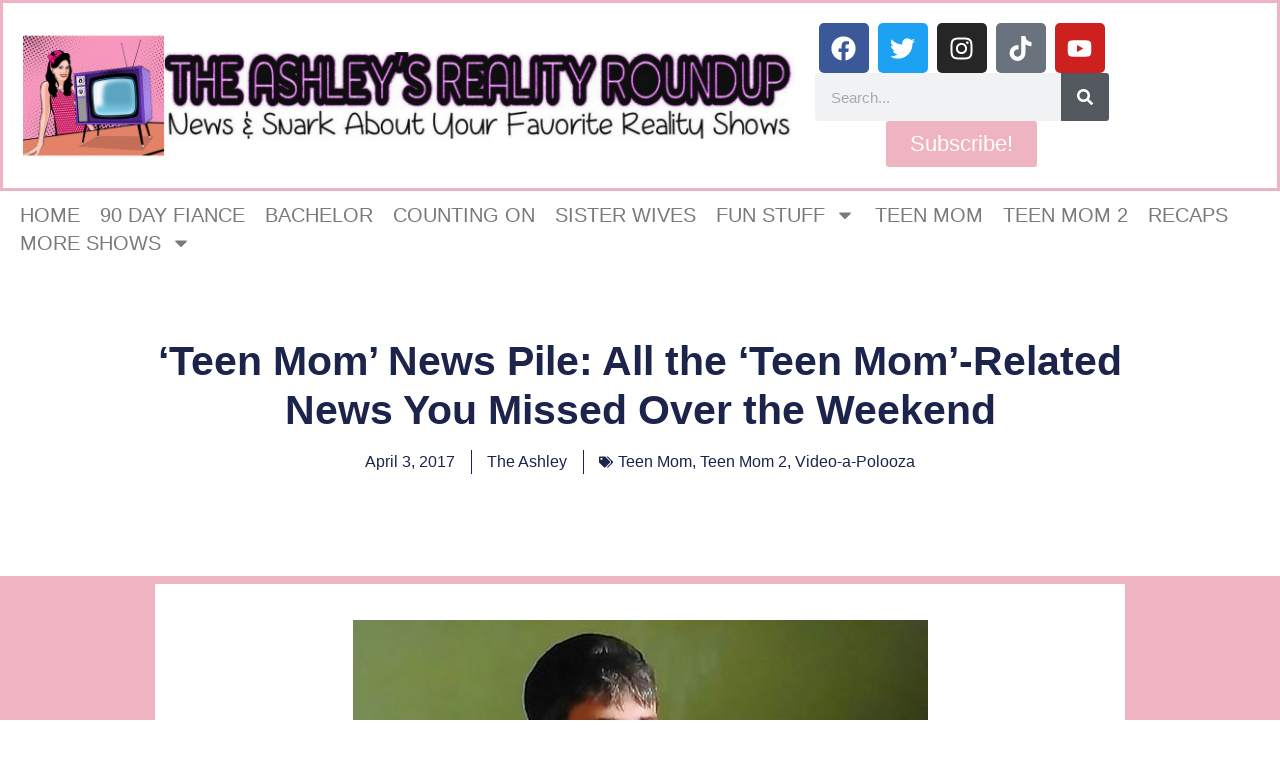

--- FILE ---
content_type: text/html; charset=UTF-8
request_url: https://www.theashleysrealityroundup.com/2017/04/03/teen-mom-news-pile-all-the-teen-mom-related-news-you-missed-over-the-weekend/
body_size: 39779
content:
<!doctype html>
<html lang="en-US">
<head>
	<meta charset="UTF-8">
	<meta name="viewport" content="width=device-width, initial-scale=1">
	<link rel="profile" href="https://gmpg.org/xfn/11">
	<title>&#8216;Teen Mom&#8217; News Pile: All the &#8216;Teen Mom&#8217;-Related News You Missed Over the Weekend &#8211; The Ashley&#039;s Reality Roundup</title>
<meta name='robots' content='max-image-preview:large' />
	<style>img:is([sizes="auto" i], [sizes^="auto," i]) { contain-intrinsic-size: 3000px 1500px }</style>
	<link rel='dns-prefetch' href='//www.theashleysrealityroundup.com' />
<link rel='dns-prefetch' href='//scripts.mediavine.com' />
<link rel='dns-prefetch' href='//secure.gravatar.com' />
<link rel='dns-prefetch' href='//stats.wp.com' />
<link rel='dns-prefetch' href='//v0.wordpress.com' />
<link rel="alternate" type="application/rss+xml" title="The Ashley&#039;s Reality Roundup &raquo; Feed" href="https://www.theashleysrealityroundup.com/feed/" />
<link rel="alternate" type="application/rss+xml" title="The Ashley&#039;s Reality Roundup &raquo; Comments Feed" href="https://www.theashleysrealityroundup.com/comments/feed/" />
<link rel="alternate" type="application/rss+xml" title="The Ashley&#039;s Reality Roundup &raquo; &#8216;Teen Mom&#8217; News Pile: All the &#8216;Teen Mom&#8217;-Related News You Missed Over the Weekend Comments Feed" href="https://www.theashleysrealityroundup.com/2017/04/03/teen-mom-news-pile-all-the-teen-mom-related-news-you-missed-over-the-weekend/feed/" />
		<!-- This site uses the Google Analytics by ExactMetrics plugin v8.11.1 - Using Analytics tracking - https://www.exactmetrics.com/ -->
							<script src="//www.googletagmanager.com/gtag/js?id=G-KZ66CMJ1KE"  data-cfasync="false" data-wpfc-render="false" async></script>
			<script data-cfasync="false" data-wpfc-render="false">
				var em_version = '8.11.1';
				var em_track_user = true;
				var em_no_track_reason = '';
								var ExactMetricsDefaultLocations = {"page_location":"https:\/\/www.theashleysrealityroundup.com\/2017\/04\/03\/teen-mom-news-pile-all-the-teen-mom-related-news-you-missed-over-the-weekend\/"};
								if ( typeof ExactMetricsPrivacyGuardFilter === 'function' ) {
					var ExactMetricsLocations = (typeof ExactMetricsExcludeQuery === 'object') ? ExactMetricsPrivacyGuardFilter( ExactMetricsExcludeQuery ) : ExactMetricsPrivacyGuardFilter( ExactMetricsDefaultLocations );
				} else {
					var ExactMetricsLocations = (typeof ExactMetricsExcludeQuery === 'object') ? ExactMetricsExcludeQuery : ExactMetricsDefaultLocations;
				}

								var disableStrs = [
										'ga-disable-G-KZ66CMJ1KE',
									];

				/* Function to detect opted out users */
				function __gtagTrackerIsOptedOut() {
					for (var index = 0; index < disableStrs.length; index++) {
						if (document.cookie.indexOf(disableStrs[index] + '=true') > -1) {
							return true;
						}
					}

					return false;
				}

				/* Disable tracking if the opt-out cookie exists. */
				if (__gtagTrackerIsOptedOut()) {
					for (var index = 0; index < disableStrs.length; index++) {
						window[disableStrs[index]] = true;
					}
				}

				/* Opt-out function */
				function __gtagTrackerOptout() {
					for (var index = 0; index < disableStrs.length; index++) {
						document.cookie = disableStrs[index] + '=true; expires=Thu, 31 Dec 2099 23:59:59 UTC; path=/';
						window[disableStrs[index]] = true;
					}
				}

				if ('undefined' === typeof gaOptout) {
					function gaOptout() {
						__gtagTrackerOptout();
					}
				}
								window.dataLayer = window.dataLayer || [];

				window.ExactMetricsDualTracker = {
					helpers: {},
					trackers: {},
				};
				if (em_track_user) {
					function __gtagDataLayer() {
						dataLayer.push(arguments);
					}

					function __gtagTracker(type, name, parameters) {
						if (!parameters) {
							parameters = {};
						}

						if (parameters.send_to) {
							__gtagDataLayer.apply(null, arguments);
							return;
						}

						if (type === 'event') {
														parameters.send_to = exactmetrics_frontend.v4_id;
							var hookName = name;
							if (typeof parameters['event_category'] !== 'undefined') {
								hookName = parameters['event_category'] + ':' + name;
							}

							if (typeof ExactMetricsDualTracker.trackers[hookName] !== 'undefined') {
								ExactMetricsDualTracker.trackers[hookName](parameters);
							} else {
								__gtagDataLayer('event', name, parameters);
							}
							
						} else {
							__gtagDataLayer.apply(null, arguments);
						}
					}

					__gtagTracker('js', new Date());
					__gtagTracker('set', {
						'developer_id.dNDMyYj': true,
											});
					if ( ExactMetricsLocations.page_location ) {
						__gtagTracker('set', ExactMetricsLocations);
					}
										__gtagTracker('config', 'G-KZ66CMJ1KE', {"forceSSL":"true"} );
										window.gtag = __gtagTracker;										(function () {
						/* https://developers.google.com/analytics/devguides/collection/analyticsjs/ */
						/* ga and __gaTracker compatibility shim. */
						var noopfn = function () {
							return null;
						};
						var newtracker = function () {
							return new Tracker();
						};
						var Tracker = function () {
							return null;
						};
						var p = Tracker.prototype;
						p.get = noopfn;
						p.set = noopfn;
						p.send = function () {
							var args = Array.prototype.slice.call(arguments);
							args.unshift('send');
							__gaTracker.apply(null, args);
						};
						var __gaTracker = function () {
							var len = arguments.length;
							if (len === 0) {
								return;
							}
							var f = arguments[len - 1];
							if (typeof f !== 'object' || f === null || typeof f.hitCallback !== 'function') {
								if ('send' === arguments[0]) {
									var hitConverted, hitObject = false, action;
									if ('event' === arguments[1]) {
										if ('undefined' !== typeof arguments[3]) {
											hitObject = {
												'eventAction': arguments[3],
												'eventCategory': arguments[2],
												'eventLabel': arguments[4],
												'value': arguments[5] ? arguments[5] : 1,
											}
										}
									}
									if ('pageview' === arguments[1]) {
										if ('undefined' !== typeof arguments[2]) {
											hitObject = {
												'eventAction': 'page_view',
												'page_path': arguments[2],
											}
										}
									}
									if (typeof arguments[2] === 'object') {
										hitObject = arguments[2];
									}
									if (typeof arguments[5] === 'object') {
										Object.assign(hitObject, arguments[5]);
									}
									if ('undefined' !== typeof arguments[1].hitType) {
										hitObject = arguments[1];
										if ('pageview' === hitObject.hitType) {
											hitObject.eventAction = 'page_view';
										}
									}
									if (hitObject) {
										action = 'timing' === arguments[1].hitType ? 'timing_complete' : hitObject.eventAction;
										hitConverted = mapArgs(hitObject);
										__gtagTracker('event', action, hitConverted);
									}
								}
								return;
							}

							function mapArgs(args) {
								var arg, hit = {};
								var gaMap = {
									'eventCategory': 'event_category',
									'eventAction': 'event_action',
									'eventLabel': 'event_label',
									'eventValue': 'event_value',
									'nonInteraction': 'non_interaction',
									'timingCategory': 'event_category',
									'timingVar': 'name',
									'timingValue': 'value',
									'timingLabel': 'event_label',
									'page': 'page_path',
									'location': 'page_location',
									'title': 'page_title',
									'referrer' : 'page_referrer',
								};
								for (arg in args) {
																		if (!(!args.hasOwnProperty(arg) || !gaMap.hasOwnProperty(arg))) {
										hit[gaMap[arg]] = args[arg];
									} else {
										hit[arg] = args[arg];
									}
								}
								return hit;
							}

							try {
								f.hitCallback();
							} catch (ex) {
							}
						};
						__gaTracker.create = newtracker;
						__gaTracker.getByName = newtracker;
						__gaTracker.getAll = function () {
							return [];
						};
						__gaTracker.remove = noopfn;
						__gaTracker.loaded = true;
						window['__gaTracker'] = __gaTracker;
					})();
									} else {
										console.log("");
					(function () {
						function __gtagTracker() {
							return null;
						}

						window['__gtagTracker'] = __gtagTracker;
						window['gtag'] = __gtagTracker;
					})();
									}
			</script>
							<!-- / Google Analytics by ExactMetrics -->
		<script>
window._wpemojiSettings = {"baseUrl":"https:\/\/s.w.org\/images\/core\/emoji\/16.0.1\/72x72\/","ext":".png","svgUrl":"https:\/\/s.w.org\/images\/core\/emoji\/16.0.1\/svg\/","svgExt":".svg","source":{"concatemoji":"https:\/\/s17077.pcdn.co\/wp-includes\/js\/wp-emoji-release.min.js?ver=41829071ef5bb00a7ad4138cfa6f3d87"}};
/*! This file is auto-generated */
!function(s,n){var o,i,e;function c(e){try{var t={supportTests:e,timestamp:(new Date).valueOf()};sessionStorage.setItem(o,JSON.stringify(t))}catch(e){}}function p(e,t,n){e.clearRect(0,0,e.canvas.width,e.canvas.height),e.fillText(t,0,0);var t=new Uint32Array(e.getImageData(0,0,e.canvas.width,e.canvas.height).data),a=(e.clearRect(0,0,e.canvas.width,e.canvas.height),e.fillText(n,0,0),new Uint32Array(e.getImageData(0,0,e.canvas.width,e.canvas.height).data));return t.every(function(e,t){return e===a[t]})}function u(e,t){e.clearRect(0,0,e.canvas.width,e.canvas.height),e.fillText(t,0,0);for(var n=e.getImageData(16,16,1,1),a=0;a<n.data.length;a++)if(0!==n.data[a])return!1;return!0}function f(e,t,n,a){switch(t){case"flag":return n(e,"\ud83c\udff3\ufe0f\u200d\u26a7\ufe0f","\ud83c\udff3\ufe0f\u200b\u26a7\ufe0f")?!1:!n(e,"\ud83c\udde8\ud83c\uddf6","\ud83c\udde8\u200b\ud83c\uddf6")&&!n(e,"\ud83c\udff4\udb40\udc67\udb40\udc62\udb40\udc65\udb40\udc6e\udb40\udc67\udb40\udc7f","\ud83c\udff4\u200b\udb40\udc67\u200b\udb40\udc62\u200b\udb40\udc65\u200b\udb40\udc6e\u200b\udb40\udc67\u200b\udb40\udc7f");case"emoji":return!a(e,"\ud83e\udedf")}return!1}function g(e,t,n,a){var r="undefined"!=typeof WorkerGlobalScope&&self instanceof WorkerGlobalScope?new OffscreenCanvas(300,150):s.createElement("canvas"),o=r.getContext("2d",{willReadFrequently:!0}),i=(o.textBaseline="top",o.font="600 32px Arial",{});return e.forEach(function(e){i[e]=t(o,e,n,a)}),i}function t(e){var t=s.createElement("script");t.src=e,t.defer=!0,s.head.appendChild(t)}"undefined"!=typeof Promise&&(o="wpEmojiSettingsSupports",i=["flag","emoji"],n.supports={everything:!0,everythingExceptFlag:!0},e=new Promise(function(e){s.addEventListener("DOMContentLoaded",e,{once:!0})}),new Promise(function(t){var n=function(){try{var e=JSON.parse(sessionStorage.getItem(o));if("object"==typeof e&&"number"==typeof e.timestamp&&(new Date).valueOf()<e.timestamp+604800&&"object"==typeof e.supportTests)return e.supportTests}catch(e){}return null}();if(!n){if("undefined"!=typeof Worker&&"undefined"!=typeof OffscreenCanvas&&"undefined"!=typeof URL&&URL.createObjectURL&&"undefined"!=typeof Blob)try{var e="postMessage("+g.toString()+"("+[JSON.stringify(i),f.toString(),p.toString(),u.toString()].join(",")+"));",a=new Blob([e],{type:"text/javascript"}),r=new Worker(URL.createObjectURL(a),{name:"wpTestEmojiSupports"});return void(r.onmessage=function(e){c(n=e.data),r.terminate(),t(n)})}catch(e){}c(n=g(i,f,p,u))}t(n)}).then(function(e){for(var t in e)n.supports[t]=e[t],n.supports.everything=n.supports.everything&&n.supports[t],"flag"!==t&&(n.supports.everythingExceptFlag=n.supports.everythingExceptFlag&&n.supports[t]);n.supports.everythingExceptFlag=n.supports.everythingExceptFlag&&!n.supports.flag,n.DOMReady=!1,n.readyCallback=function(){n.DOMReady=!0}}).then(function(){return e}).then(function(){var e;n.supports.everything||(n.readyCallback(),(e=n.source||{}).concatemoji?t(e.concatemoji):e.wpemoji&&e.twemoji&&(t(e.twemoji),t(e.wpemoji)))}))}((window,document),window._wpemojiSettings);
</script>
<link rel='stylesheet' id='jetpack_related-posts-css' href='https://s17077.pcdn.co/wp-content/plugins/jetpack/modules/related-posts/related-posts.css?ver=20240116' media='all' />
<style id='wp-emoji-styles-inline-css'>

	img.wp-smiley, img.emoji {
		display: inline !important;
		border: none !important;
		box-shadow: none !important;
		height: 1em !important;
		width: 1em !important;
		margin: 0 0.07em !important;
		vertical-align: -0.1em !important;
		background: none !important;
		padding: 0 !important;
	}
</style>
<link rel='stylesheet' id='wp-block-library-css' href='https://s17077.pcdn.co/wp-includes/css/dist/block-library/style.min.css?ver=41829071ef5bb00a7ad4138cfa6f3d87' media='all' />
<style id='classic-theme-styles-inline-css'>
/*! This file is auto-generated */
.wp-block-button__link{color:#fff;background-color:#32373c;border-radius:9999px;box-shadow:none;text-decoration:none;padding:calc(.667em + 2px) calc(1.333em + 2px);font-size:1.125em}.wp-block-file__button{background:#32373c;color:#fff;text-decoration:none}
</style>
<link rel='stylesheet' id='mediaelement-css' href='https://s17077.pcdn.co/wp-includes/js/mediaelement/mediaelementplayer-legacy.min.css?ver=4.2.17' media='all' />
<link rel='stylesheet' id='wp-mediaelement-css' href='https://s17077.pcdn.co/wp-includes/js/mediaelement/wp-mediaelement.min.css?ver=41829071ef5bb00a7ad4138cfa6f3d87' media='all' />
<style id='jetpack-sharing-buttons-style-inline-css'>
.jetpack-sharing-buttons__services-list{display:flex;flex-direction:row;flex-wrap:wrap;gap:0;list-style-type:none;margin:5px;padding:0}.jetpack-sharing-buttons__services-list.has-small-icon-size{font-size:12px}.jetpack-sharing-buttons__services-list.has-normal-icon-size{font-size:16px}.jetpack-sharing-buttons__services-list.has-large-icon-size{font-size:24px}.jetpack-sharing-buttons__services-list.has-huge-icon-size{font-size:36px}@media print{.jetpack-sharing-buttons__services-list{display:none!important}}.editor-styles-wrapper .wp-block-jetpack-sharing-buttons{gap:0;padding-inline-start:0}ul.jetpack-sharing-buttons__services-list.has-background{padding:1.25em 2.375em}
</style>
<style id='global-styles-inline-css'>
:root{--wp--preset--aspect-ratio--square: 1;--wp--preset--aspect-ratio--4-3: 4/3;--wp--preset--aspect-ratio--3-4: 3/4;--wp--preset--aspect-ratio--3-2: 3/2;--wp--preset--aspect-ratio--2-3: 2/3;--wp--preset--aspect-ratio--16-9: 16/9;--wp--preset--aspect-ratio--9-16: 9/16;--wp--preset--color--black: #000000;--wp--preset--color--cyan-bluish-gray: #abb8c3;--wp--preset--color--white: #ffffff;--wp--preset--color--pale-pink: #f78da7;--wp--preset--color--vivid-red: #cf2e2e;--wp--preset--color--luminous-vivid-orange: #ff6900;--wp--preset--color--luminous-vivid-amber: #fcb900;--wp--preset--color--light-green-cyan: #7bdcb5;--wp--preset--color--vivid-green-cyan: #00d084;--wp--preset--color--pale-cyan-blue: #8ed1fc;--wp--preset--color--vivid-cyan-blue: #0693e3;--wp--preset--color--vivid-purple: #9b51e0;--wp--preset--gradient--vivid-cyan-blue-to-vivid-purple: linear-gradient(135deg,rgba(6,147,227,1) 0%,rgb(155,81,224) 100%);--wp--preset--gradient--light-green-cyan-to-vivid-green-cyan: linear-gradient(135deg,rgb(122,220,180) 0%,rgb(0,208,130) 100%);--wp--preset--gradient--luminous-vivid-amber-to-luminous-vivid-orange: linear-gradient(135deg,rgba(252,185,0,1) 0%,rgba(255,105,0,1) 100%);--wp--preset--gradient--luminous-vivid-orange-to-vivid-red: linear-gradient(135deg,rgba(255,105,0,1) 0%,rgb(207,46,46) 100%);--wp--preset--gradient--very-light-gray-to-cyan-bluish-gray: linear-gradient(135deg,rgb(238,238,238) 0%,rgb(169,184,195) 100%);--wp--preset--gradient--cool-to-warm-spectrum: linear-gradient(135deg,rgb(74,234,220) 0%,rgb(151,120,209) 20%,rgb(207,42,186) 40%,rgb(238,44,130) 60%,rgb(251,105,98) 80%,rgb(254,248,76) 100%);--wp--preset--gradient--blush-light-purple: linear-gradient(135deg,rgb(255,206,236) 0%,rgb(152,150,240) 100%);--wp--preset--gradient--blush-bordeaux: linear-gradient(135deg,rgb(254,205,165) 0%,rgb(254,45,45) 50%,rgb(107,0,62) 100%);--wp--preset--gradient--luminous-dusk: linear-gradient(135deg,rgb(255,203,112) 0%,rgb(199,81,192) 50%,rgb(65,88,208) 100%);--wp--preset--gradient--pale-ocean: linear-gradient(135deg,rgb(255,245,203) 0%,rgb(182,227,212) 50%,rgb(51,167,181) 100%);--wp--preset--gradient--electric-grass: linear-gradient(135deg,rgb(202,248,128) 0%,rgb(113,206,126) 100%);--wp--preset--gradient--midnight: linear-gradient(135deg,rgb(2,3,129) 0%,rgb(40,116,252) 100%);--wp--preset--font-size--small: 13px;--wp--preset--font-size--medium: 20px;--wp--preset--font-size--large: 36px;--wp--preset--font-size--x-large: 42px;--wp--preset--spacing--20: 0.44rem;--wp--preset--spacing--30: 0.67rem;--wp--preset--spacing--40: 1rem;--wp--preset--spacing--50: 1.5rem;--wp--preset--spacing--60: 2.25rem;--wp--preset--spacing--70: 3.38rem;--wp--preset--spacing--80: 5.06rem;--wp--preset--shadow--natural: 6px 6px 9px rgba(0, 0, 0, 0.2);--wp--preset--shadow--deep: 12px 12px 50px rgba(0, 0, 0, 0.4);--wp--preset--shadow--sharp: 6px 6px 0px rgba(0, 0, 0, 0.2);--wp--preset--shadow--outlined: 6px 6px 0px -3px rgba(255, 255, 255, 1), 6px 6px rgba(0, 0, 0, 1);--wp--preset--shadow--crisp: 6px 6px 0px rgba(0, 0, 0, 1);}:where(.is-layout-flex){gap: 0.5em;}:where(.is-layout-grid){gap: 0.5em;}body .is-layout-flex{display: flex;}.is-layout-flex{flex-wrap: wrap;align-items: center;}.is-layout-flex > :is(*, div){margin: 0;}body .is-layout-grid{display: grid;}.is-layout-grid > :is(*, div){margin: 0;}:where(.wp-block-columns.is-layout-flex){gap: 2em;}:where(.wp-block-columns.is-layout-grid){gap: 2em;}:where(.wp-block-post-template.is-layout-flex){gap: 1.25em;}:where(.wp-block-post-template.is-layout-grid){gap: 1.25em;}.has-black-color{color: var(--wp--preset--color--black) !important;}.has-cyan-bluish-gray-color{color: var(--wp--preset--color--cyan-bluish-gray) !important;}.has-white-color{color: var(--wp--preset--color--white) !important;}.has-pale-pink-color{color: var(--wp--preset--color--pale-pink) !important;}.has-vivid-red-color{color: var(--wp--preset--color--vivid-red) !important;}.has-luminous-vivid-orange-color{color: var(--wp--preset--color--luminous-vivid-orange) !important;}.has-luminous-vivid-amber-color{color: var(--wp--preset--color--luminous-vivid-amber) !important;}.has-light-green-cyan-color{color: var(--wp--preset--color--light-green-cyan) !important;}.has-vivid-green-cyan-color{color: var(--wp--preset--color--vivid-green-cyan) !important;}.has-pale-cyan-blue-color{color: var(--wp--preset--color--pale-cyan-blue) !important;}.has-vivid-cyan-blue-color{color: var(--wp--preset--color--vivid-cyan-blue) !important;}.has-vivid-purple-color{color: var(--wp--preset--color--vivid-purple) !important;}.has-black-background-color{background-color: var(--wp--preset--color--black) !important;}.has-cyan-bluish-gray-background-color{background-color: var(--wp--preset--color--cyan-bluish-gray) !important;}.has-white-background-color{background-color: var(--wp--preset--color--white) !important;}.has-pale-pink-background-color{background-color: var(--wp--preset--color--pale-pink) !important;}.has-vivid-red-background-color{background-color: var(--wp--preset--color--vivid-red) !important;}.has-luminous-vivid-orange-background-color{background-color: var(--wp--preset--color--luminous-vivid-orange) !important;}.has-luminous-vivid-amber-background-color{background-color: var(--wp--preset--color--luminous-vivid-amber) !important;}.has-light-green-cyan-background-color{background-color: var(--wp--preset--color--light-green-cyan) !important;}.has-vivid-green-cyan-background-color{background-color: var(--wp--preset--color--vivid-green-cyan) !important;}.has-pale-cyan-blue-background-color{background-color: var(--wp--preset--color--pale-cyan-blue) !important;}.has-vivid-cyan-blue-background-color{background-color: var(--wp--preset--color--vivid-cyan-blue) !important;}.has-vivid-purple-background-color{background-color: var(--wp--preset--color--vivid-purple) !important;}.has-black-border-color{border-color: var(--wp--preset--color--black) !important;}.has-cyan-bluish-gray-border-color{border-color: var(--wp--preset--color--cyan-bluish-gray) !important;}.has-white-border-color{border-color: var(--wp--preset--color--white) !important;}.has-pale-pink-border-color{border-color: var(--wp--preset--color--pale-pink) !important;}.has-vivid-red-border-color{border-color: var(--wp--preset--color--vivid-red) !important;}.has-luminous-vivid-orange-border-color{border-color: var(--wp--preset--color--luminous-vivid-orange) !important;}.has-luminous-vivid-amber-border-color{border-color: var(--wp--preset--color--luminous-vivid-amber) !important;}.has-light-green-cyan-border-color{border-color: var(--wp--preset--color--light-green-cyan) !important;}.has-vivid-green-cyan-border-color{border-color: var(--wp--preset--color--vivid-green-cyan) !important;}.has-pale-cyan-blue-border-color{border-color: var(--wp--preset--color--pale-cyan-blue) !important;}.has-vivid-cyan-blue-border-color{border-color: var(--wp--preset--color--vivid-cyan-blue) !important;}.has-vivid-purple-border-color{border-color: var(--wp--preset--color--vivid-purple) !important;}.has-vivid-cyan-blue-to-vivid-purple-gradient-background{background: var(--wp--preset--gradient--vivid-cyan-blue-to-vivid-purple) !important;}.has-light-green-cyan-to-vivid-green-cyan-gradient-background{background: var(--wp--preset--gradient--light-green-cyan-to-vivid-green-cyan) !important;}.has-luminous-vivid-amber-to-luminous-vivid-orange-gradient-background{background: var(--wp--preset--gradient--luminous-vivid-amber-to-luminous-vivid-orange) !important;}.has-luminous-vivid-orange-to-vivid-red-gradient-background{background: var(--wp--preset--gradient--luminous-vivid-orange-to-vivid-red) !important;}.has-very-light-gray-to-cyan-bluish-gray-gradient-background{background: var(--wp--preset--gradient--very-light-gray-to-cyan-bluish-gray) !important;}.has-cool-to-warm-spectrum-gradient-background{background: var(--wp--preset--gradient--cool-to-warm-spectrum) !important;}.has-blush-light-purple-gradient-background{background: var(--wp--preset--gradient--blush-light-purple) !important;}.has-blush-bordeaux-gradient-background{background: var(--wp--preset--gradient--blush-bordeaux) !important;}.has-luminous-dusk-gradient-background{background: var(--wp--preset--gradient--luminous-dusk) !important;}.has-pale-ocean-gradient-background{background: var(--wp--preset--gradient--pale-ocean) !important;}.has-electric-grass-gradient-background{background: var(--wp--preset--gradient--electric-grass) !important;}.has-midnight-gradient-background{background: var(--wp--preset--gradient--midnight) !important;}.has-small-font-size{font-size: var(--wp--preset--font-size--small) !important;}.has-medium-font-size{font-size: var(--wp--preset--font-size--medium) !important;}.has-large-font-size{font-size: var(--wp--preset--font-size--large) !important;}.has-x-large-font-size{font-size: var(--wp--preset--font-size--x-large) !important;}
:where(.wp-block-post-template.is-layout-flex){gap: 1.25em;}:where(.wp-block-post-template.is-layout-grid){gap: 1.25em;}
:where(.wp-block-columns.is-layout-flex){gap: 2em;}:where(.wp-block-columns.is-layout-grid){gap: 2em;}
:root :where(.wp-block-pullquote){font-size: 1.5em;line-height: 1.6;}
</style>
<link rel='stylesheet' id='fancybox-for-wp-css' href='https://s17077.pcdn.co/wp-content/plugins/fancybox-for-wordpress/assets/css/fancybox.css?ver=1.3.4' media='all' />
<link rel='stylesheet' id='sbttb-fonts-css' href='https://s17077.pcdn.co/wp-content/plugins/smooth-back-to-top-button/assets/css/sbttb-fonts.css?ver=1.2' media='all' />
<link rel='stylesheet' id='sbttb-style-css' href='https://s17077.pcdn.co/wp-content/plugins/smooth-back-to-top-button/assets/css/smooth-back-to-top-button.css?ver=1.2' media='all' />
<link rel='stylesheet' id='hello-elementor-css' href='https://s17077.pcdn.co/wp-content/themes/hello-elementor/style.min.css?ver=3.0.1' media='all' />
<link rel='stylesheet' id='hello-elementor-theme-style-css' href='https://s17077.pcdn.co/wp-content/themes/hello-elementor/theme.min.css?ver=3.0.1' media='all' />
<link rel='stylesheet' id='hello-elementor-header-footer-css' href='https://s17077.pcdn.co/wp-content/themes/hello-elementor/header-footer.min.css?ver=3.0.1' media='all' />
<link rel='stylesheet' id='elementor-frontend-css' href='https://s17077.pcdn.co/wp-content/plugins/elementor/assets/css/frontend.min.css?ver=3.32.5' media='all' />
<style id='elementor-frontend-inline-css'>
.elementor-kit-67251{--e-global-color-primary:#6EC1E4;--e-global-color-secondary:#54595F;--e-global-color-text:#7A7A7A;--e-global-color-accent:#61CE70;--e-global-typography-primary-font-family:"Roboto";--e-global-typography-primary-font-weight:600;--e-global-typography-secondary-font-family:"Roboto Slab";--e-global-typography-secondary-font-weight:400;--e-global-typography-text-font-family:"Roboto";--e-global-typography-text-font-weight:400;--e-global-typography-accent-font-family:"Roboto";--e-global-typography-accent-font-weight:500;}.elementor-kit-67251 e-page-transition{background-color:#FFBC7D;}.elementor-section.elementor-section-boxed > .elementor-container{max-width:1140px;}.e-con{--container-max-width:1140px;}.elementor-widget:not(:last-child){margin-block-end:20px;}.elementor-element{--widgets-spacing:20px 20px;--widgets-spacing-row:20px;--widgets-spacing-column:20px;}{}h1.entry-title{display:var(--page-title-display);}.site-header{padding-inline-end:0px;padding-inline-start:0px;}@media(max-width:1024px){.elementor-section.elementor-section-boxed > .elementor-container{max-width:1024px;}.e-con{--container-max-width:1024px;}}@media(max-width:767px){.elementor-section.elementor-section-boxed > .elementor-container{max-width:767px;}.e-con{--container-max-width:767px;}}
.elementor-67273 .elementor-element.elementor-element-c20f0a1{--display:flex;--flex-direction:row;--container-widget-width:initial;--container-widget-height:100%;--container-widget-flex-grow:1;--container-widget-align-self:stretch;--flex-wrap-mobile:wrap;--gap:0px 0px;--row-gap:0px;--column-gap:0px;border-style:solid;--border-style:solid;border-color:#EEB4C1;--border-color:#EEB4C1;}.elementor-67273 .elementor-element.elementor-element-36fb941{--display:flex;--flex-direction:column;--container-widget-width:100%;--container-widget-height:initial;--container-widget-flex-grow:0;--container-widget-align-self:initial;--flex-wrap-mobile:wrap;}.elementor-67273 .elementor-element.elementor-element-36fb941.e-con{--flex-grow:0;--flex-shrink:0;}.elementor-widget-theme-site-logo .widget-image-caption{color:var( --e-global-color-text );font-family:var( --e-global-typography-text-font-family ), Sans-serif;font-weight:var( --e-global-typography-text-font-weight );}.elementor-67273 .elementor-element.elementor-element-f712007{--display:flex;--flex-direction:column;--container-widget-width:100%;--container-widget-height:initial;--container-widget-flex-grow:0;--container-widget-align-self:initial;--flex-wrap-mobile:wrap;}.elementor-67273 .elementor-element.elementor-element-7b7847b{--grid-template-columns:repeat(0, auto);--grid-column-gap:5px;--grid-row-gap:0px;}.elementor-67273 .elementor-element.elementor-element-7b7847b .elementor-widget-container{text-align:center;}.elementor-widget-search-form input[type="search"].elementor-search-form__input{font-family:var( --e-global-typography-text-font-family ), Sans-serif;font-weight:var( --e-global-typography-text-font-weight );}.elementor-widget-search-form .elementor-search-form__input,
					.elementor-widget-search-form .elementor-search-form__icon,
					.elementor-widget-search-form .elementor-lightbox .dialog-lightbox-close-button,
					.elementor-widget-search-form .elementor-lightbox .dialog-lightbox-close-button:hover,
					.elementor-widget-search-form.elementor-search-form--skin-full_screen input[type="search"].elementor-search-form__input{color:var( --e-global-color-text );fill:var( --e-global-color-text );}.elementor-widget-search-form .elementor-search-form__submit{font-family:var( --e-global-typography-text-font-family ), Sans-serif;font-weight:var( --e-global-typography-text-font-weight );background-color:var( --e-global-color-secondary );}.elementor-67273 .elementor-element.elementor-element-fdff4c3 .elementor-search-form__container{min-height:48px;}.elementor-67273 .elementor-element.elementor-element-fdff4c3 .elementor-search-form__submit{min-width:48px;}body:not(.rtl) .elementor-67273 .elementor-element.elementor-element-fdff4c3 .elementor-search-form__icon{padding-left:calc(48px / 3);}body.rtl .elementor-67273 .elementor-element.elementor-element-fdff4c3 .elementor-search-form__icon{padding-right:calc(48px / 3);}.elementor-67273 .elementor-element.elementor-element-fdff4c3 .elementor-search-form__input, .elementor-67273 .elementor-element.elementor-element-fdff4c3.elementor-search-form--button-type-text .elementor-search-form__submit{padding-left:calc(48px / 3);padding-right:calc(48px / 3);}.elementor-67273 .elementor-element.elementor-element-fdff4c3:not(.elementor-search-form--skin-full_screen) .elementor-search-form__container{border-radius:3px;}.elementor-67273 .elementor-element.elementor-element-fdff4c3.elementor-search-form--skin-full_screen input[type="search"].elementor-search-form__input{border-radius:3px;}.elementor-widget-button .elementor-button{background-color:var( --e-global-color-accent );font-family:var( --e-global-typography-accent-font-family ), Sans-serif;font-weight:var( --e-global-typography-accent-font-weight );}.elementor-67273 .elementor-element.elementor-element-8d622b1 .elementor-button{background-color:#EEB4C1;font-family:"Roboto", Sans-serif;font-size:22px;font-weight:500;}.elementor-67273 .elementor-element.elementor-element-81f61de{--display:flex;}.elementor-widget-text-editor{font-family:var( --e-global-typography-text-font-family ), Sans-serif;font-weight:var( --e-global-typography-text-font-weight );color:var( --e-global-color-text );}.elementor-widget-text-editor.elementor-drop-cap-view-stacked .elementor-drop-cap{background-color:var( --e-global-color-primary );}.elementor-widget-text-editor.elementor-drop-cap-view-framed .elementor-drop-cap, .elementor-widget-text-editor.elementor-drop-cap-view-default .elementor-drop-cap{color:var( --e-global-color-primary );border-color:var( --e-global-color-primary );}.elementor-67273 .elementor-element.elementor-element-d56c575{font-family:"Prosto One", Sans-serif;font-weight:400;color:#0F0E0E;}.elementor-widget-nav-menu .elementor-nav-menu .elementor-item{font-family:var( --e-global-typography-primary-font-family ), Sans-serif;font-weight:var( --e-global-typography-primary-font-weight );}.elementor-widget-nav-menu .elementor-nav-menu--main .elementor-item{color:var( --e-global-color-text );fill:var( --e-global-color-text );}.elementor-widget-nav-menu .elementor-nav-menu--main .elementor-item:hover,
					.elementor-widget-nav-menu .elementor-nav-menu--main .elementor-item.elementor-item-active,
					.elementor-widget-nav-menu .elementor-nav-menu--main .elementor-item.highlighted,
					.elementor-widget-nav-menu .elementor-nav-menu--main .elementor-item:focus{color:var( --e-global-color-accent );fill:var( --e-global-color-accent );}.elementor-widget-nav-menu .elementor-nav-menu--main:not(.e--pointer-framed) .elementor-item:before,
					.elementor-widget-nav-menu .elementor-nav-menu--main:not(.e--pointer-framed) .elementor-item:after{background-color:var( --e-global-color-accent );}.elementor-widget-nav-menu .e--pointer-framed .elementor-item:before,
					.elementor-widget-nav-menu .e--pointer-framed .elementor-item:after{border-color:var( --e-global-color-accent );}.elementor-widget-nav-menu{--e-nav-menu-divider-color:var( --e-global-color-text );}.elementor-widget-nav-menu .elementor-nav-menu--dropdown .elementor-item, .elementor-widget-nav-menu .elementor-nav-menu--dropdown  .elementor-sub-item{font-family:var( --e-global-typography-accent-font-family ), Sans-serif;font-weight:var( --e-global-typography-accent-font-weight );}.elementor-67273 .elementor-element.elementor-element-b194844{width:100%;max-width:100%;}.elementor-67273 .elementor-element.elementor-element-b194844.elementor-element{--align-self:center;}.elementor-67273 .elementor-element.elementor-element-b194844 .elementor-menu-toggle{margin:0 auto;background-color:#111010;}.elementor-67273 .elementor-element.elementor-element-b194844 .elementor-nav-menu .elementor-item{font-family:"Georgia", Sans-serif;font-size:20px;font-weight:500;text-transform:uppercase;}.elementor-67273 .elementor-element.elementor-element-b194844 .elementor-nav-menu--main .elementor-item{padding-left:10px;padding-right:10px;padding-top:4px;padding-bottom:4px;}.elementor-67273 .elementor-element.elementor-element-b194844 .elementor-nav-menu--dropdown a, .elementor-67273 .elementor-element.elementor-element-b194844 .elementor-menu-toggle{color:#080000;fill:#080000;}.elementor-67273 .elementor-element.elementor-element-b194844 .elementor-nav-menu--dropdown{background-color:#EEB4C1;}.elementor-67273 .elementor-element.elementor-element-b194844 div.elementor-menu-toggle{color:#EEB4C1;}.elementor-67273 .elementor-element.elementor-element-b194844 div.elementor-menu-toggle svg{fill:#EEB4C1;}.elementor-theme-builder-content-area{height:400px;}.elementor-location-header:before, .elementor-location-footer:before{content:"";display:table;clear:both;}@media(min-width:768px){.elementor-67273 .elementor-element.elementor-element-36fb941{--width:63.172%;}.elementor-67273 .elementor-element.elementor-element-f712007{--width:25%;}.elementor-67273 .elementor-element.elementor-element-81f61de{--content-width:1600px;}}@media(max-width:767px){.elementor-67273 .elementor-element.elementor-element-c20f0a1{border-width:9px 9px 9px 9px;--border-top-width:9px;--border-right-width:9px;--border-bottom-width:9px;--border-left-width:9px;--border-radius:0px 0px 0px 0px;}.elementor-67273 .elementor-element.elementor-element-7b7847b{--icon-size:16px;}.elementor-67273 .elementor-element.elementor-element-fdff4c3{width:var( --container-widget-width, 207px );max-width:207px;--container-widget-width:207px;--container-widget-flex-grow:0;}.elementor-67273 .elementor-element.elementor-element-fdff4c3.elementor-element{--align-self:center;}.elementor-67273 .elementor-element.elementor-element-fdff4c3 .elementor-search-form__submit{--e-search-form-submit-icon-size:19px;min-width:calc( 1 * 48px );}.elementor-67273 .elementor-element.elementor-element-8d622b1{width:var( --container-widget-width, 212px );max-width:212px;--container-widget-width:212px;--container-widget-flex-grow:0;}.elementor-67273 .elementor-element.elementor-element-8d622b1.elementor-element{--align-self:center;}.elementor-67273 .elementor-element.elementor-element-d56c575 > .elementor-widget-container{padding:0px 0px 0px 0px;}.elementor-67273 .elementor-element.elementor-element-d56c575{text-align:center;}.elementor-67273 .elementor-element.elementor-element-b194844 > .elementor-widget-container{padding:0px 0px 0px 0px;}}
.elementor-67338 .elementor-element.elementor-element-5a8e9809{--display:flex;--flex-direction:row;--container-widget-width:calc( ( 1 - var( --container-widget-flex-grow ) ) * 100% );--container-widget-height:100%;--container-widget-flex-grow:1;--container-widget-align-self:stretch;--flex-wrap-mobile:wrap;--align-items:stretch;--gap:0px 0px;--row-gap:0px;--column-gap:0px;border-style:solid;--border-style:solid;border-width:2px 0px 0px 0px;--border-top-width:2px;--border-right-width:0px;--border-bottom-width:0px;--border-left-width:0px;border-color:#E23125;--border-color:#E23125;--padding-top:5%;--padding-bottom:0%;--padding-left:5%;--padding-right:5%;}.elementor-67338 .elementor-element.elementor-element-7bff3537{--display:flex;--flex-direction:column;--container-widget-width:100%;--container-widget-height:initial;--container-widget-flex-grow:0;--container-widget-align-self:initial;--flex-wrap-mobile:wrap;--padding-top:0%;--padding-bottom:0%;--padding-left:0%;--padding-right:5%;}.elementor-widget-image .widget-image-caption{color:var( --e-global-color-text );font-family:var( --e-global-typography-text-font-family ), Sans-serif;font-weight:var( --e-global-typography-text-font-weight );}.elementor-67338 .elementor-element.elementor-element-69d872c3{text-align:left;}.elementor-67338 .elementor-element.elementor-element-69d872c3 img{width:541px;max-width:97%;height:51px;object-fit:contain;object-position:center center;}.elementor-widget-text-editor{font-family:var( --e-global-typography-text-font-family ), Sans-serif;font-weight:var( --e-global-typography-text-font-weight );color:var( --e-global-color-text );}.elementor-widget-text-editor.elementor-drop-cap-view-stacked .elementor-drop-cap{background-color:var( --e-global-color-primary );}.elementor-widget-text-editor.elementor-drop-cap-view-framed .elementor-drop-cap, .elementor-widget-text-editor.elementor-drop-cap-view-default .elementor-drop-cap{color:var( --e-global-color-primary );border-color:var( --e-global-color-primary );}.elementor-67338 .elementor-element.elementor-element-6c1ea29 > .elementor-widget-container{margin:0px 0px -16px 0px;}.elementor-67338 .elementor-element.elementor-element-6c1ea29{font-family:"Inter", Sans-serif;font-size:16px;font-weight:400;text-transform:none;font-style:normal;text-decoration:none;line-height:1.5em;letter-spacing:-0.8px;word-spacing:0px;color:#E23125;}.elementor-67338 .elementor-element.elementor-element-4bd57e45{--display:flex;--flex-direction:column;--container-widget-width:100%;--container-widget-height:initial;--container-widget-flex-grow:0;--container-widget-align-self:initial;--flex-wrap-mobile:wrap;--padding-top:0px;--padding-bottom:0px;--padding-left:0px;--padding-right:0px;}.elementor-67338 .elementor-element.elementor-element-4bd57e45.e-con{--flex-grow:0;--flex-shrink:0;}.elementor-widget-heading .elementor-heading-title{font-family:var( --e-global-typography-primary-font-family ), Sans-serif;font-weight:var( --e-global-typography-primary-font-weight );color:var( --e-global-color-primary );}.elementor-67338 .elementor-element.elementor-element-279a6394 .elementor-heading-title{font-family:"Inter", Sans-serif;font-size:20px;font-weight:600;text-transform:capitalize;font-style:normal;text-decoration:none;line-height:24px;letter-spacing:0px;word-spacing:0px;color:#E23125;}.elementor-67338 .elementor-element.elementor-element-09f9cb5 > .elementor-widget-container{margin:0px 0px -16px 0px;}.elementor-67338 .elementor-element.elementor-element-09f9cb5{font-family:"Inter", Sans-serif;font-size:16px;font-weight:400;text-transform:none;font-style:normal;text-decoration:none;line-height:1.5em;letter-spacing:-0.8px;word-spacing:0px;color:#E23125;}.elementor-67338 .elementor-element.elementor-element-d67c101{--display:flex;--gap:15px 15px;--row-gap:15px;--column-gap:15px;--padding-top:0px;--padding-bottom:0px;--padding-left:0px;--padding-right:0px;}.elementor-67338 .elementor-element.elementor-element-4afc9dc8 .elementor-heading-title{font-family:"Inter", Sans-serif;font-size:28px;font-weight:600;text-transform:capitalize;font-style:normal;text-decoration:none;line-height:1.6em;letter-spacing:-0.7px;color:#E23125;}.elementor-67338 .elementor-element.elementor-element-e5f3588{column-gap:0px;font-family:"Inter", Sans-serif;font-size:16px;font-weight:400;text-transform:none;font-style:normal;text-decoration:none;line-height:1.5em;letter-spacing:-0.8px;word-spacing:0px;color:#E23125;}.elementor-widget-form .elementor-field-group > label, .elementor-widget-form .elementor-field-subgroup label{color:var( --e-global-color-text );}.elementor-widget-form .elementor-field-group > label{font-family:var( --e-global-typography-text-font-family ), Sans-serif;font-weight:var( --e-global-typography-text-font-weight );}.elementor-widget-form .elementor-field-type-html{color:var( --e-global-color-text );font-family:var( --e-global-typography-text-font-family ), Sans-serif;font-weight:var( --e-global-typography-text-font-weight );}.elementor-widget-form .elementor-field-group .elementor-field{color:var( --e-global-color-text );}.elementor-widget-form .elementor-field-group .elementor-field, .elementor-widget-form .elementor-field-subgroup label{font-family:var( --e-global-typography-text-font-family ), Sans-serif;font-weight:var( --e-global-typography-text-font-weight );}.elementor-widget-form .elementor-button{font-family:var( --e-global-typography-accent-font-family ), Sans-serif;font-weight:var( --e-global-typography-accent-font-weight );}.elementor-widget-form .e-form__buttons__wrapper__button-next{background-color:var( --e-global-color-accent );}.elementor-widget-form .elementor-button[type="submit"]{background-color:var( --e-global-color-accent );}.elementor-widget-form .e-form__buttons__wrapper__button-previous{background-color:var( --e-global-color-accent );}.elementor-widget-form .elementor-message{font-family:var( --e-global-typography-text-font-family ), Sans-serif;font-weight:var( --e-global-typography-text-font-weight );}.elementor-widget-form .e-form__indicators__indicator, .elementor-widget-form .e-form__indicators__indicator__label{font-family:var( --e-global-typography-accent-font-family ), Sans-serif;font-weight:var( --e-global-typography-accent-font-weight );}.elementor-widget-form{--e-form-steps-indicator-inactive-primary-color:var( --e-global-color-text );--e-form-steps-indicator-active-primary-color:var( --e-global-color-accent );--e-form-steps-indicator-completed-primary-color:var( --e-global-color-accent );--e-form-steps-indicator-progress-color:var( --e-global-color-accent );--e-form-steps-indicator-progress-background-color:var( --e-global-color-text );--e-form-steps-indicator-progress-meter-color:var( --e-global-color-text );}.elementor-widget-form .e-form__indicators__indicator__progress__meter{font-family:var( --e-global-typography-accent-font-family ), Sans-serif;font-weight:var( --e-global-typography-accent-font-weight );}.elementor-67338 .elementor-element.elementor-element-521196c0 > .elementor-widget-container{margin:0px 0px 0px 0px;padding:0px 0px 0px 0px;}.elementor-67338 .elementor-element.elementor-element-521196c0 .elementor-field-group{padding-right:calc( 0px/2 );padding-left:calc( 0px/2 );margin-bottom:20px;}.elementor-67338 .elementor-element.elementor-element-521196c0 .elementor-form-fields-wrapper{margin-left:calc( -0px/2 );margin-right:calc( -0px/2 );margin-bottom:-20px;}.elementor-67338 .elementor-element.elementor-element-521196c0 .elementor-field-group.recaptcha_v3-bottomleft, .elementor-67338 .elementor-element.elementor-element-521196c0 .elementor-field-group.recaptcha_v3-bottomright{margin-bottom:0;}body.rtl .elementor-67338 .elementor-element.elementor-element-521196c0 .elementor-labels-inline .elementor-field-group > label{padding-left:0px;}body:not(.rtl) .elementor-67338 .elementor-element.elementor-element-521196c0 .elementor-labels-inline .elementor-field-group > label{padding-right:0px;}body .elementor-67338 .elementor-element.elementor-element-521196c0 .elementor-labels-above .elementor-field-group > label{padding-bottom:0px;}.elementor-67338 .elementor-element.elementor-element-521196c0 .elementor-field-group > label, .elementor-67338 .elementor-element.elementor-element-521196c0 .elementor-field-subgroup label{color:#E23125;}.elementor-67338 .elementor-element.elementor-element-521196c0 .elementor-field-group > label{font-family:"Inter", Sans-serif;font-size:16px;font-weight:400;text-transform:none;font-style:normal;text-decoration:none;line-height:1.5em;letter-spacing:-0.8px;word-spacing:0px;}.elementor-67338 .elementor-element.elementor-element-521196c0 .elementor-field-type-html{padding-bottom:0px;color:#E23125;font-family:"Inter", Sans-serif;font-size:18px;font-weight:400;text-transform:none;font-style:normal;text-decoration:none;line-height:26px;letter-spacing:-0.8px;}.elementor-67338 .elementor-element.elementor-element-521196c0 .elementor-field-group .elementor-field{color:#E23125;}.elementor-67338 .elementor-element.elementor-element-521196c0 .elementor-field-group .elementor-field, .elementor-67338 .elementor-element.elementor-element-521196c0 .elementor-field-subgroup label{font-family:"Inter", Sans-serif;font-size:16px;font-weight:400;text-transform:none;font-style:normal;text-decoration:none;line-height:1.5em;letter-spacing:-0.8px;word-spacing:0px;}.elementor-67338 .elementor-element.elementor-element-521196c0 .elementor-field-group .elementor-field:not(.elementor-select-wrapper){background-color:#F9E0E2;border-color:#E23125;border-width:0px 0px 2px 0px;border-radius:0px 0px 0px 0px;}.elementor-67338 .elementor-element.elementor-element-521196c0 .elementor-field-group .elementor-select-wrapper select{background-color:#F9E0E2;border-color:#E23125;border-width:0px 0px 2px 0px;border-radius:0px 0px 0px 0px;}.elementor-67338 .elementor-element.elementor-element-521196c0 .elementor-field-group .elementor-select-wrapper::before{color:#E23125;}.elementor-67338 .elementor-element.elementor-element-521196c0 .elementor-button{font-family:"Inter", Sans-serif;font-size:16px;font-weight:500;text-transform:capitalize;font-style:normal;text-decoration:none;line-height:1em;letter-spacing:-0.2px;word-spacing:0px;border-style:solid;border-width:2px 2px 2px 2px;border-radius:40px 40px 40px 40px;}.elementor-67338 .elementor-element.elementor-element-521196c0 .e-form__buttons__wrapper__button-next{background-color:#FFFFFF00;color:#E23125;border-color:#E23125;}.elementor-67338 .elementor-element.elementor-element-521196c0 .elementor-button[type="submit"]{background-color:#FFFFFF00;color:#E23125;border-color:#E23125;}.elementor-67338 .elementor-element.elementor-element-521196c0 .elementor-button[type="submit"] svg *{fill:#E23125;}.elementor-67338 .elementor-element.elementor-element-521196c0 .e-form__buttons__wrapper__button-previous{background-color:#E23125;color:#E23125;}.elementor-67338 .elementor-element.elementor-element-521196c0 .e-form__buttons__wrapper__button-next:hover{background-color:#E23125;color:#FFFFFF;}.elementor-67338 .elementor-element.elementor-element-521196c0 .elementor-button[type="submit"]:hover{background-color:#E23125;color:#FFFFFF;}.elementor-67338 .elementor-element.elementor-element-521196c0 .elementor-button[type="submit"]:hover svg *{fill:#FFFFFF;}.elementor-67338 .elementor-element.elementor-element-521196c0 .e-form__buttons__wrapper__button-previous:hover{color:#E23125;}.elementor-67338 .elementor-element.elementor-element-521196c0 .elementor-message{font-family:"Inter", Sans-serif;font-size:16px;font-weight:400;text-transform:none;font-style:normal;text-decoration:none;line-height:1.5em;letter-spacing:-0.8px;word-spacing:0px;}.elementor-67338 .elementor-element.elementor-element-521196c0 .elementor-message.elementor-message-success{color:#E23125;}.elementor-67338 .elementor-element.elementor-element-521196c0 .elementor-message.elementor-message-danger{color:#E23125;}.elementor-67338 .elementor-element.elementor-element-521196c0 .elementor-message.elementor-help-inline{color:#E23125;}.elementor-67338 .elementor-element.elementor-element-521196c0 .e-form__indicators__indicator, .elementor-67338 .elementor-element.elementor-element-521196c0 .e-form__indicators__indicator__label{font-family:"Inter", Sans-serif;font-size:16px;font-weight:500;text-transform:capitalize;font-style:normal;text-decoration:none;line-height:1em;letter-spacing:-0.2px;word-spacing:0px;}.elementor-67338 .elementor-element.elementor-element-521196c0{--e-form-steps-indicators-spacing:20px;--e-form-steps-indicator-padding:30px;--e-form-steps-indicator-inactive-primary-color:#E23125;--e-form-steps-indicator-inactive-secondary-color:#ffffff;--e-form-steps-indicator-active-primary-color:#E23125;--e-form-steps-indicator-active-secondary-color:#ffffff;--e-form-steps-indicator-completed-primary-color:#E23125;--e-form-steps-indicator-completed-secondary-color:#ffffff;--e-form-steps-divider-width:1px;--e-form-steps-divider-gap:10px;}.elementor-67338 .elementor-element.elementor-element-7391d826{--display:flex;--flex-direction:row;--container-widget-width:calc( ( 1 - var( --container-widget-flex-grow ) ) * 100% );--container-widget-height:100%;--container-widget-flex-grow:1;--container-widget-align-self:stretch;--flex-wrap-mobile:wrap;--justify-content:space-between;--align-items:stretch;--gap:0px 0px;--row-gap:0px;--column-gap:0px;--margin-top:3%;--margin-bottom:2%;--margin-left:0%;--margin-right:0%;--padding-top:0%;--padding-bottom:0%;--padding-left:5%;--padding-right:5%;}.elementor-67338 .elementor-element.elementor-element-76724ce4{text-align:left;font-family:"Inter", Sans-serif;font-size:16px;font-weight:400;text-transform:none;font-style:normal;text-decoration:none;line-height:1.5em;letter-spacing:-0.8px;word-spacing:0px;color:#E23125;}.elementor-67338 .elementor-element.elementor-element-716ff6e8{--grid-template-columns:repeat(0, auto);--icon-size:22px;--grid-column-gap:22px;--grid-row-gap:0px;}.elementor-67338 .elementor-element.elementor-element-716ff6e8 .elementor-widget-container{text-align:right;}.elementor-67338 .elementor-element.elementor-element-716ff6e8 .elementor-social-icon{background-color:#FFFFFF00;--icon-padding:0em;}.elementor-67338 .elementor-element.elementor-element-716ff6e8 .elementor-social-icon i{color:#E23125;}.elementor-67338 .elementor-element.elementor-element-716ff6e8 .elementor-social-icon svg{fill:#E23125;}.elementor-67338:not(.elementor-motion-effects-element-type-background), .elementor-67338 > .elementor-motion-effects-container > .elementor-motion-effects-layer{background-color:#F9E0E2;}.elementor-theme-builder-content-area{height:400px;}.elementor-location-header:before, .elementor-location-footer:before{content:"";display:table;clear:both;}@media(max-width:1024px){.elementor-67338 .elementor-element.elementor-element-5a8e9809{--flex-wrap:wrap;}.elementor-67338 .elementor-element.elementor-element-7bff3537{--margin-top:0%;--margin-bottom:6%;--margin-left:0%;--margin-right:0%;--padding-top:0%;--padding-bottom:0%;--padding-left:15%;--padding-right:15%;}.elementor-67338 .elementor-element.elementor-element-69d872c3{text-align:center;}.elementor-67338 .elementor-element.elementor-element-69d872c3 img{width:100%;height:28px;}.elementor-67338 .elementor-element.elementor-element-6c1ea29 > .elementor-widget-container{margin:0px 0px 0px 0px;}.elementor-67338 .elementor-element.elementor-element-6c1ea29{text-align:center;font-size:14px;}.elementor-67338 .elementor-element.elementor-element-09f9cb5 > .elementor-widget-container{margin:0px 0px 0px 0px;}.elementor-67338 .elementor-element.elementor-element-09f9cb5{text-align:center;font-size:14px;}.elementor-67338 .elementor-element.elementor-element-d67c101{--margin-top:6%;--margin-bottom:0%;--margin-left:0%;--margin-right:0%;}.elementor-67338 .elementor-element.elementor-element-4afc9dc8{text-align:center;}.elementor-67338 .elementor-element.elementor-element-4afc9dc8 .elementor-heading-title{font-size:22px;}.elementor-67338 .elementor-element.elementor-element-e5f3588{text-align:center;font-size:14px;}.elementor-67338 .elementor-element.elementor-element-521196c0 .elementor-field-group > label{font-size:14px;}.elementor-67338 .elementor-element.elementor-element-521196c0 .elementor-field-group .elementor-field, .elementor-67338 .elementor-element.elementor-element-521196c0 .elementor-field-subgroup label{font-size:14px;}.elementor-67338 .elementor-element.elementor-element-521196c0 .elementor-button{font-size:14px;}.elementor-67338 .elementor-element.elementor-element-521196c0 .elementor-message{font-size:14px;}.elementor-67338 .elementor-element.elementor-element-521196c0 .e-form__indicators__indicator, .elementor-67338 .elementor-element.elementor-element-521196c0 .e-form__indicators__indicator__label{font-size:14px;}.elementor-67338 .elementor-element.elementor-element-7391d826{--margin-top:10%;--margin-bottom:5%;--margin-left:0%;--margin-right:0%;}.elementor-67338 .elementor-element.elementor-element-76724ce4{font-size:14px;}.elementor-67338 .elementor-element.elementor-element-716ff6e8{--icon-size:18px;}}@media(max-width:767px){.elementor-67338 .elementor-element.elementor-element-5a8e9809{--padding-top:12%;--padding-bottom:0%;--padding-left:5%;--padding-right:5%;}.elementor-67338 .elementor-element.elementor-element-7bff3537{--margin-top:0%;--margin-bottom:10%;--margin-left:0%;--margin-right:0%;--padding-top:0%;--padding-bottom:0%;--padding-left:0%;--padding-right:0%;}.elementor-67338 .elementor-element.elementor-element-69d872c3{text-align:center;}.elementor-67338 .elementor-element.elementor-element-69d872c3 img{width:1000px;height:62px;}.elementor-67338 .elementor-element.elementor-element-4bd57e45{--width:50%;--gap:10px 10px;--row-gap:10px;--column-gap:10px;}.elementor-67338 .elementor-element.elementor-element-279a6394 .elementor-heading-title{font-size:18px;}.elementor-67338 .elementor-element.elementor-element-d67c101{--margin-top:10%;--margin-bottom:0%;--margin-left:0%;--margin-right:0%;}.elementor-67338 .elementor-element.elementor-element-4afc9dc8 .elementor-heading-title{font-size:18px;}.elementor-67338 .elementor-element.elementor-element-e5f3588 > .elementor-widget-container{margin:0px 0px 0px 0px;}.elementor-67338 .elementor-element.elementor-element-e5f3588{text-align:center;}.elementor-67338 .elementor-element.elementor-element-521196c0 .elementor-button{font-size:14px;}.elementor-67338 .elementor-element.elementor-element-521196c0 .e-form__indicators__indicator, .elementor-67338 .elementor-element.elementor-element-521196c0 .e-form__indicators__indicator__label{font-size:14px;}.elementor-67338 .elementor-element.elementor-element-7391d826{--flex-direction:column;--container-widget-width:100%;--container-widget-height:initial;--container-widget-flex-grow:0;--container-widget-align-self:initial;--flex-wrap-mobile:wrap;--gap:15px 15px;--row-gap:15px;--column-gap:15px;--margin-top:12%;--margin-bottom:10%;--margin-left:0%;--margin-right:0%;}.elementor-67338 .elementor-element.elementor-element-76724ce4{text-align:center;}.elementor-67338 .elementor-element.elementor-element-716ff6e8 .elementor-widget-container{text-align:center;}}@media(min-width:768px){.elementor-67338 .elementor-element.elementor-element-7bff3537{--width:30%;}.elementor-67338 .elementor-element.elementor-element-4bd57e45{--width:36.767%;}.elementor-67338 .elementor-element.elementor-element-d67c101{--width:30%;}}@media(max-width:1024px) and (min-width:768px){.elementor-67338 .elementor-element.elementor-element-7bff3537{--width:100%;}.elementor-67338 .elementor-element.elementor-element-4bd57e45{--width:50%;}.elementor-67338 .elementor-element.elementor-element-d67c101{--width:100%;}}
.elementor-67270 .elementor-element.elementor-element-23c9ca93{--display:flex;}.elementor-67270 .elementor-element.elementor-element-36b7cd12{--spacer-size:50px;}.elementor-67270 .elementor-element.elementor-element-794fb239{--display:flex;--flex-direction:column;--container-widget-width:calc( ( 1 - var( --container-widget-flex-grow ) ) * 100% );--container-widget-height:initial;--container-widget-flex-grow:0;--container-widget-align-self:initial;--flex-wrap-mobile:wrap;--justify-content:center;--align-items:stretch;--gap:10px 10px;--row-gap:10px;--column-gap:10px;--padding-top:0%;--padding-bottom:0%;--padding-left:8%;--padding-right:8%;}.elementor-widget-theme-post-title .elementor-heading-title{font-family:var( --e-global-typography-primary-font-family ), Sans-serif;font-weight:var( --e-global-typography-primary-font-weight );color:var( --e-global-color-primary );}.elementor-67270 .elementor-element.elementor-element-511b194c{text-align:center;}.elementor-67270 .elementor-element.elementor-element-511b194c .elementor-heading-title{font-family:"Poppins", Sans-serif;font-size:41px;font-weight:600;text-transform:none;font-style:normal;text-decoration:none;line-height:1.2em;letter-spacing:0px;word-spacing:0em;color:#1C244B;}.elementor-widget-post-info .elementor-icon-list-item:not(:last-child):after{border-color:var( --e-global-color-text );}.elementor-widget-post-info .elementor-icon-list-icon i{color:var( --e-global-color-primary );}.elementor-widget-post-info .elementor-icon-list-icon svg{fill:var( --e-global-color-primary );}.elementor-widget-post-info .elementor-icon-list-text, .elementor-widget-post-info .elementor-icon-list-text a{color:var( --e-global-color-secondary );}.elementor-widget-post-info .elementor-icon-list-item{font-family:var( --e-global-typography-text-font-family ), Sans-serif;font-weight:var( --e-global-typography-text-font-weight );}.elementor-67270 .elementor-element.elementor-element-420c5c76 > .elementor-widget-container{margin:015px 0px 0px 0px;}.elementor-67270 .elementor-element.elementor-element-420c5c76 .elementor-icon-list-items:not(.elementor-inline-items) .elementor-icon-list-item:not(:last-child){padding-bottom:calc(31px/2);}.elementor-67270 .elementor-element.elementor-element-420c5c76 .elementor-icon-list-items:not(.elementor-inline-items) .elementor-icon-list-item:not(:first-child){margin-top:calc(31px/2);}.elementor-67270 .elementor-element.elementor-element-420c5c76 .elementor-icon-list-items.elementor-inline-items .elementor-icon-list-item{margin-right:calc(31px/2);margin-left:calc(31px/2);}.elementor-67270 .elementor-element.elementor-element-420c5c76 .elementor-icon-list-items.elementor-inline-items{margin-right:calc(-31px/2);margin-left:calc(-31px/2);}body.rtl .elementor-67270 .elementor-element.elementor-element-420c5c76 .elementor-icon-list-items.elementor-inline-items .elementor-icon-list-item:after{left:calc(-31px/2);}body:not(.rtl) .elementor-67270 .elementor-element.elementor-element-420c5c76 .elementor-icon-list-items.elementor-inline-items .elementor-icon-list-item:after{right:calc(-31px/2);}.elementor-67270 .elementor-element.elementor-element-420c5c76 .elementor-icon-list-item:not(:last-child):after{content:"";border-color:#1C244B;}.elementor-67270 .elementor-element.elementor-element-420c5c76 .elementor-icon-list-items:not(.elementor-inline-items) .elementor-icon-list-item:not(:last-child):after{border-top-style:solid;border-top-width:1px;}.elementor-67270 .elementor-element.elementor-element-420c5c76 .elementor-icon-list-items.elementor-inline-items .elementor-icon-list-item:not(:last-child):after{border-left-style:solid;}.elementor-67270 .elementor-element.elementor-element-420c5c76 .elementor-inline-items .elementor-icon-list-item:not(:last-child):after{border-left-width:1px;}.elementor-67270 .elementor-element.elementor-element-420c5c76 .elementor-icon-list-icon i{color:#1C244B;font-size:14px;}.elementor-67270 .elementor-element.elementor-element-420c5c76 .elementor-icon-list-icon svg{fill:#1C244B;--e-icon-list-icon-size:14px;}.elementor-67270 .elementor-element.elementor-element-420c5c76 .elementor-icon-list-icon{width:14px;}.elementor-67270 .elementor-element.elementor-element-420c5c76 .elementor-icon-list-text, .elementor-67270 .elementor-element.elementor-element-420c5c76 .elementor-icon-list-text a{color:#1C244B;}.elementor-67270 .elementor-element.elementor-element-420c5c76 .elementor-icon-list-item{font-family:"Poppins", Sans-serif;font-size:16px;font-weight:300;text-transform:none;font-style:normal;text-decoration:none;line-height:1.5em;letter-spacing:0px;word-spacing:0em;}.elementor-67270 .elementor-element.elementor-element-1bb581c0{--display:flex;--flex-direction:column;--container-widget-width:calc( ( 1 - var( --container-widget-flex-grow ) ) * 100% );--container-widget-height:initial;--container-widget-flex-grow:0;--container-widget-align-self:initial;--flex-wrap-mobile:wrap;--align-items:stretch;--gap:50px 50px;--row-gap:50px;--column-gap:50px;border-style:solid;--border-style:solid;border-width:8px 8px 8px 8px;--border-top-width:8px;--border-right-width:8px;--border-bottom-width:8px;--border-left-width:8px;border-color:#EEB4C1;--border-color:#EEB4C1;--margin-top:8%;--margin-bottom:0%;--margin-left:0%;--margin-right:0%;--padding-top:0%;--padding-bottom:0%;--padding-left:8%;--padding-right:8%;}.elementor-67270 .elementor-element.elementor-element-1bb581c0:not(.elementor-motion-effects-element-type-background), .elementor-67270 .elementor-element.elementor-element-1bb581c0 > .elementor-motion-effects-container > .elementor-motion-effects-layer{background-color:#EEB4C1;}.elementor-widget-theme-post-content{color:var( --e-global-color-text );font-family:var( --e-global-typography-text-font-family ), Sans-serif;font-weight:var( --e-global-typography-text-font-weight );}.elementor-67270 .elementor-element.elementor-element-7bbbe980 > .elementor-widget-container{background-color:#FFFFFF;margin:0px 0px 0px 0px;padding:20px 20px 20px 20px;}.elementor-67270 .elementor-element.elementor-element-7bbbe980{text-align:justify;color:#324A6D;font-family:"Poppins", Sans-serif;font-size:16px;font-weight:300;text-transform:none;font-style:normal;text-decoration:none;line-height:1.5em;letter-spacing:0px;word-spacing:0em;}.elementor-67270 .elementor-element.elementor-element-ea64986 > .elementor-widget-container{margin:015px 0px 0px 0px;}.elementor-67270 .elementor-element.elementor-element-ea64986 .elementor-icon-list-items:not(.elementor-inline-items) .elementor-icon-list-item:not(:last-child){padding-bottom:calc(31px/2);}.elementor-67270 .elementor-element.elementor-element-ea64986 .elementor-icon-list-items:not(.elementor-inline-items) .elementor-icon-list-item:not(:first-child){margin-top:calc(31px/2);}.elementor-67270 .elementor-element.elementor-element-ea64986 .elementor-icon-list-items.elementor-inline-items .elementor-icon-list-item{margin-right:calc(31px/2);margin-left:calc(31px/2);}.elementor-67270 .elementor-element.elementor-element-ea64986 .elementor-icon-list-items.elementor-inline-items{margin-right:calc(-31px/2);margin-left:calc(-31px/2);}body.rtl .elementor-67270 .elementor-element.elementor-element-ea64986 .elementor-icon-list-items.elementor-inline-items .elementor-icon-list-item:after{left:calc(-31px/2);}body:not(.rtl) .elementor-67270 .elementor-element.elementor-element-ea64986 .elementor-icon-list-items.elementor-inline-items .elementor-icon-list-item:after{right:calc(-31px/2);}.elementor-67270 .elementor-element.elementor-element-ea64986 .elementor-icon-list-item:not(:last-child):after{content:"";border-color:#1C244B;}.elementor-67270 .elementor-element.elementor-element-ea64986 .elementor-icon-list-items:not(.elementor-inline-items) .elementor-icon-list-item:not(:last-child):after{border-top-style:solid;border-top-width:1px;}.elementor-67270 .elementor-element.elementor-element-ea64986 .elementor-icon-list-items.elementor-inline-items .elementor-icon-list-item:not(:last-child):after{border-left-style:solid;}.elementor-67270 .elementor-element.elementor-element-ea64986 .elementor-inline-items .elementor-icon-list-item:not(:last-child):after{border-left-width:1px;}.elementor-67270 .elementor-element.elementor-element-ea64986 .elementor-icon-list-icon i{color:#1C244B;font-size:14px;}.elementor-67270 .elementor-element.elementor-element-ea64986 .elementor-icon-list-icon svg{fill:#1C244B;--e-icon-list-icon-size:14px;}.elementor-67270 .elementor-element.elementor-element-ea64986 .elementor-icon-list-icon{width:14px;}.elementor-67270 .elementor-element.elementor-element-ea64986 .elementor-icon-list-text, .elementor-67270 .elementor-element.elementor-element-ea64986 .elementor-icon-list-text a{color:#1C244B;}.elementor-67270 .elementor-element.elementor-element-ea64986 .elementor-icon-list-item{font-family:"Poppins", Sans-serif;font-size:16px;font-weight:300;text-transform:none;font-style:normal;text-decoration:none;line-height:1.5em;letter-spacing:0px;word-spacing:0em;}.elementor-widget-post-navigation span.post-navigation__prev--label{color:var( --e-global-color-text );}.elementor-widget-post-navigation span.post-navigation__next--label{color:var( --e-global-color-text );}.elementor-widget-post-navigation span.post-navigation__prev--label, .elementor-widget-post-navigation span.post-navigation__next--label{font-family:var( --e-global-typography-secondary-font-family ), Sans-serif;font-weight:var( --e-global-typography-secondary-font-weight );}.elementor-widget-post-navigation span.post-navigation__prev--title, .elementor-widget-post-navigation span.post-navigation__next--title{color:var( --e-global-color-secondary );font-family:var( --e-global-typography-secondary-font-family ), Sans-serif;font-weight:var( --e-global-typography-secondary-font-weight );}.elementor-67270 .elementor-element.elementor-element-129cb8d7 > .elementor-widget-container{margin:3% 0% 0% 0%;padding:30px 0px 0px 0px;border-style:solid;border-width:1px 0px 0px 0px;border-color:#1C244B;}.elementor-67270 .elementor-element.elementor-element-129cb8d7 span.post-navigation__prev--label{color:#1C244B;}.elementor-67270 .elementor-element.elementor-element-129cb8d7 span.post-navigation__next--label{color:#1C244B;}.elementor-67270 .elementor-element.elementor-element-129cb8d7 span.post-navigation__prev--label:hover{color:#467FF7;}.elementor-67270 .elementor-element.elementor-element-129cb8d7 span.post-navigation__next--label:hover{color:#467FF7;}.elementor-67270 .elementor-element.elementor-element-129cb8d7 span.post-navigation__prev--label, .elementor-67270 .elementor-element.elementor-element-129cb8d7 span.post-navigation__next--label{font-family:"Poppins", Sans-serif;font-size:16px;font-weight:400;text-transform:capitalize;font-style:italic;text-decoration:underline;letter-spacing:0px;}.elementor-67270 .elementor-element.elementor-element-726d35aa{--display:flex;--flex-direction:row;--container-widget-width:calc( ( 1 - var( --container-widget-flex-grow ) ) * 100% );--container-widget-height:100%;--container-widget-flex-grow:1;--container-widget-align-self:stretch;--flex-wrap-mobile:wrap;--align-items:stretch;--gap:30px 30px;--row-gap:30px;--column-gap:30px;--padding-top:0px;--padding-bottom:0px;--padding-left:0px;--padding-right:0px;}.elementor-widget-heading .elementor-heading-title{font-family:var( --e-global-typography-primary-font-family ), Sans-serif;font-weight:var( --e-global-typography-primary-font-weight );color:var( --e-global-color-primary );}.elementor-67270 .elementor-element.elementor-element-647897 .elementor-heading-title{font-family:"Poppins", Sans-serif;font-size:16px;font-weight:300;text-transform:none;font-style:normal;text-decoration:none;line-height:1.5em;letter-spacing:0px;word-spacing:0em;color:#324A6D;}.elementor-67270 .elementor-element.elementor-element-7ff6973b{--grid-side-margin:22px;--grid-column-gap:22px;--grid-row-gap:10px;--grid-bottom-margin:10px;--e-share-buttons-primary-color:#02010100;--e-share-buttons-secondary-color:#467FF7;}.elementor-67270 .elementor-element.elementor-element-7ff6973b .elementor-share-btn{font-size:calc(0.5px * 10);}.elementor-67270 .elementor-element.elementor-element-7ff6973b .elementor-share-btn__icon{--e-share-buttons-icon-size:22px;}.elementor-67270 .elementor-element.elementor-element-7ff6973b .elementor-share-btn:hover{--e-share-buttons-secondary-color:#C8D5DC;}.elementor-67270 .elementor-element.elementor-element-7d5a0f03{--display:flex;--flex-direction:column;--container-widget-width:calc( ( 1 - var( --container-widget-flex-grow ) ) * 100% );--container-widget-height:initial;--container-widget-flex-grow:0;--container-widget-align-self:initial;--flex-wrap-mobile:wrap;--align-items:stretch;--gap:50px 50px;--row-gap:50px;--column-gap:50px;--margin-top:0%;--margin-bottom:0%;--margin-left:0%;--margin-right:0%;--padding-top:0%;--padding-bottom:0%;--padding-left:8%;--padding-right:8%;}.elementor-67270 .elementor-element.elementor-element-2e910261{text-align:center;}.elementor-67270 .elementor-element.elementor-element-2e910261 .elementor-heading-title{font-family:"Poppins", Sans-serif;font-size:65px;font-weight:600;text-transform:none;font-style:normal;text-decoration:none;line-height:1.2em;letter-spacing:0px;word-spacing:0em;color:#1C244B;}.elementor-widget-posts .elementor-button{background-color:var( --e-global-color-accent );font-family:var( --e-global-typography-accent-font-family ), Sans-serif;font-weight:var( --e-global-typography-accent-font-weight );}.elementor-widget-posts .elementor-post__title, .elementor-widget-posts .elementor-post__title a{color:var( --e-global-color-secondary );font-family:var( --e-global-typography-primary-font-family ), Sans-serif;font-weight:var( --e-global-typography-primary-font-weight );}.elementor-widget-posts .elementor-post__meta-data{font-family:var( --e-global-typography-secondary-font-family ), Sans-serif;font-weight:var( --e-global-typography-secondary-font-weight );}.elementor-widget-posts .elementor-post__excerpt p{font-family:var( --e-global-typography-text-font-family ), Sans-serif;font-weight:var( --e-global-typography-text-font-weight );}.elementor-widget-posts .elementor-post__read-more{color:var( --e-global-color-accent );}.elementor-widget-posts a.elementor-post__read-more{font-family:var( --e-global-typography-accent-font-family ), Sans-serif;font-weight:var( --e-global-typography-accent-font-weight );}.elementor-widget-posts .elementor-post__card .elementor-post__badge{background-color:var( --e-global-color-accent );font-family:var( --e-global-typography-accent-font-family ), Sans-serif;font-weight:var( --e-global-typography-accent-font-weight );}.elementor-widget-posts .elementor-pagination{font-family:var( --e-global-typography-secondary-font-family ), Sans-serif;font-weight:var( --e-global-typography-secondary-font-weight );}.elementor-widget-posts .e-load-more-message{font-family:var( --e-global-typography-secondary-font-family ), Sans-serif;font-weight:var( --e-global-typography-secondary-font-weight );}.elementor-67270 .elementor-element.elementor-element-71eda1f2{--grid-row-gap:80px;--grid-column-gap:60px;}.elementor-67270 .elementor-element.elementor-element-71eda1f2 .elementor-posts-container .elementor-post__thumbnail{padding-bottom:calc( 0.8 * 100% );}.elementor-67270 .elementor-element.elementor-element-71eda1f2:after{content:"0.8";}.elementor-67270 .elementor-element.elementor-element-71eda1f2 .elementor-post__thumbnail__link{width:100%;}.elementor-67270 .elementor-element.elementor-element-71eda1f2 .elementor-post__meta-data span + span:before{content:"•";}.elementor-67270 .elementor-element.elementor-element-71eda1f2 .elementor-post__card{border-width:0px;}.elementor-67270 .elementor-element.elementor-element-71eda1f2 .elementor-post__text{padding:0 0px;margin-top:20px;}.elementor-67270 .elementor-element.elementor-element-71eda1f2 .elementor-post__meta-data{padding:10px 0px;}.elementor-67270 .elementor-element.elementor-element-71eda1f2 .elementor-post__avatar{padding-right:0px;padding-left:0px;}.elementor-67270 .elementor-element.elementor-element-71eda1f2 .elementor-post__title, .elementor-67270 .elementor-element.elementor-element-71eda1f2 .elementor-post__title a{color:#1C244B;font-family:"Poppins", Sans-serif;font-size:22px;font-weight:600;text-transform:none;font-style:normal;text-decoration:none;line-height:1.2em;letter-spacing:0px;word-spacing:0em;}.elementor-67270 .elementor-element.elementor-element-71eda1f2 .elementor-post__title{margin-bottom:8px;}.elementor-67270 .elementor-element.elementor-element-71eda1f2 .elementor-post__read-more{color:#467FF7;}.elementor-67270 .elementor-element.elementor-element-71eda1f2 a.elementor-post__read-more{font-family:"Poppins", Sans-serif;font-size:16px;font-weight:400;text-transform:capitalize;font-style:italic;text-decoration:underline;line-height:1em;letter-spacing:0px;word-spacing:0em;}.elementor-67270 .elementor-element.elementor-element-04a91dc{--display:flex;--flex-direction:column;--container-widget-width:100%;--container-widget-height:initial;--container-widget-flex-grow:0;--container-widget-align-self:initial;--flex-wrap-mobile:wrap;}body.elementor-page-67270:not(.elementor-motion-effects-element-type-background), body.elementor-page-67270 > .elementor-motion-effects-container > .elementor-motion-effects-layer{background-color:#FFFFFF;}@media(max-width:1024px){.elementor-67270 .elementor-element.elementor-element-511b194c .elementor-heading-title{font-size:45px;}.elementor-67270 .elementor-element.elementor-element-420c5c76 .elementor-icon-list-item{font-size:14px;}.elementor-67270 .elementor-element.elementor-element-1bb581c0{--padding-top:0%;--padding-bottom:0%;--padding-left:5%;--padding-right:5%;}.elementor-67270 .elementor-element.elementor-element-7bbbe980{font-size:14px;}.elementor-67270 .elementor-element.elementor-element-ea64986 .elementor-icon-list-item{font-size:14px;}.elementor-67270 .elementor-element.elementor-element-129cb8d7 span.post-navigation__prev--label, .elementor-67270 .elementor-element.elementor-element-129cb8d7 span.post-navigation__next--label{font-size:14px;}.elementor-67270 .elementor-element.elementor-element-647897 .elementor-heading-title{font-size:14px;} .elementor-67270 .elementor-element.elementor-element-7ff6973b{--grid-side-margin:16px;--grid-column-gap:16px;--grid-row-gap:10px;--grid-bottom-margin:10px;}.elementor-67270 .elementor-element.elementor-element-7d5a0f03{--gap:50px 50px;--row-gap:50px;--column-gap:50px;--padding-top:0%;--padding-bottom:0%;--padding-left:5%;--padding-right:5%;}.elementor-67270 .elementor-element.elementor-element-2e910261 .elementor-heading-title{font-size:45px;}.elementor-67270 .elementor-element.elementor-element-71eda1f2{--grid-row-gap:71px;}.elementor-67270 .elementor-element.elementor-element-71eda1f2 a.elementor-post__read-more{font-size:14px;}}@media(min-width:768px){.elementor-67270 .elementor-element.elementor-element-794fb239{--content-width:970px;}.elementor-67270 .elementor-element.elementor-element-1bb581c0{--content-width:970px;}.elementor-67270 .elementor-element.elementor-element-7d5a0f03{--content-width:970px;}}@media(max-width:1024px) and (min-width:768px){.elementor-67270 .elementor-element.elementor-element-794fb239{--content-width:620px;}.elementor-67270 .elementor-element.elementor-element-1bb581c0{--content-width:100%;}.elementor-67270 .elementor-element.elementor-element-7d5a0f03{--content-width:100%;}}@media(max-width:767px){.elementor-67270 .elementor-element.elementor-element-794fb239{--content-width:100%;}.elementor-67270 .elementor-element.elementor-element-511b194c .elementor-heading-title{font-size:28px;line-height:1.1em;}.elementor-67270 .elementor-element.elementor-element-1bb581c0{--gap:25px 25px;--row-gap:25px;--column-gap:25px;}.elementor-67270 .elementor-element.elementor-element-7bbbe980{text-align:justify;font-size:18px;letter-spacing:-0.9px;word-spacing:0em;}.elementor-67270 .elementor-element.elementor-element-726d35aa{--gap:15px 15px;--row-gap:15px;--column-gap:15px;--margin-top:5%;--margin-bottom:0%;--margin-left:0%;--margin-right:0%;} .elementor-67270 .elementor-element.elementor-element-7ff6973b{--grid-side-margin:16px;--grid-column-gap:16px;--grid-row-gap:10px;--grid-bottom-margin:10px;}.elementor-67270 .elementor-element.elementor-element-7ff6973b{--grid-side-margin:16px;--grid-column-gap:16px;--grid-row-gap:16px;}.elementor-67270 .elementor-element.elementor-element-7ff6973b .elementor-share-btn__icon{--e-share-buttons-icon-size:18px;}.elementor-67270 .elementor-element.elementor-element-7d5a0f03{--gap:20px 20px;--row-gap:20px;--column-gap:20px;--margin-top:35%;--margin-bottom:0%;--margin-left:0%;--margin-right:0%;}.elementor-67270 .elementor-element.elementor-element-2e910261 .elementor-heading-title{font-size:28px;line-height:1.1em;}.elementor-67270 .elementor-element.elementor-element-71eda1f2{--grid-row-gap:30px;--grid-column-gap:31px;}.elementor-67270 .elementor-element.elementor-element-71eda1f2 .elementor-posts-container .elementor-post__thumbnail{padding-bottom:calc( 0.5 * 100% );}.elementor-67270 .elementor-element.elementor-element-71eda1f2:after{content:"0.5";}.elementor-67270 .elementor-element.elementor-element-71eda1f2 .elementor-post__thumbnail__link{width:100%;}.elementor-67270 .elementor-element.elementor-element-71eda1f2 .elementor-post__title, .elementor-67270 .elementor-element.elementor-element-71eda1f2 .elementor-post__title a{font-size:18px;line-height:1.1em;}.elementor-67270 .elementor-element.elementor-element-71eda1f2 .elementor-post__title{margin-bottom:9px;}}
</style>
<link rel='stylesheet' id='widget-image-css' href='https://s17077.pcdn.co/wp-content/plugins/elementor/assets/css/widget-image.min.css?ver=3.32.5' media='all' />
<link rel='stylesheet' id='widget-social-icons-css' href='https://s17077.pcdn.co/wp-content/plugins/elementor/assets/css/widget-social-icons.min.css?ver=3.32.5' media='all' />
<link rel='stylesheet' id='e-apple-webkit-css' href='https://s17077.pcdn.co/wp-content/plugins/elementor/assets/css/conditionals/apple-webkit.min.css?ver=3.32.5' media='all' />
<link rel='stylesheet' id='widget-search-form-css' href='https://s17077.pcdn.co/wp-content/plugins/elementor-pro/assets/css/widget-search-form.min.css?ver=3.32.3' media='all' />
<link rel='stylesheet' id='widget-nav-menu-css' href='https://s17077.pcdn.co/wp-content/plugins/elementor-pro/assets/css/widget-nav-menu.min.css?ver=3.32.3' media='all' />
<link rel='stylesheet' id='widget-heading-css' href='https://s17077.pcdn.co/wp-content/plugins/elementor/assets/css/widget-heading.min.css?ver=3.32.5' media='all' />
<link rel='stylesheet' id='widget-form-css' href='https://s17077.pcdn.co/wp-content/plugins/elementor-pro/assets/css/widget-form.min.css?ver=3.32.3' media='all' />
<link rel='stylesheet' id='e-animation-push-css' href='https://s17077.pcdn.co/wp-content/plugins/elementor/assets/lib/animations/styles/e-animation-push.min.css?ver=3.32.5' media='all' />
<link rel='stylesheet' id='widget-spacer-css' href='https://s17077.pcdn.co/wp-content/plugins/elementor/assets/css/widget-spacer.min.css?ver=3.32.5' media='all' />
<link rel='stylesheet' id='widget-post-info-css' href='https://s17077.pcdn.co/wp-content/plugins/elementor-pro/assets/css/widget-post-info.min.css?ver=3.32.3' media='all' />
<link rel='stylesheet' id='widget-icon-list-css' href='https://s17077.pcdn.co/wp-content/plugins/elementor/assets/css/widget-icon-list.min.css?ver=3.32.5' media='all' />
<link rel='stylesheet' id='widget-post-navigation-css' href='https://s17077.pcdn.co/wp-content/plugins/elementor-pro/assets/css/widget-post-navigation.min.css?ver=3.32.3' media='all' />
<link rel='stylesheet' id='widget-share-buttons-css' href='https://s17077.pcdn.co/wp-content/plugins/elementor-pro/assets/css/widget-share-buttons.min.css?ver=3.32.3' media='all' />
<link rel='stylesheet' id='widget-posts-css' href='https://s17077.pcdn.co/wp-content/plugins/elementor-pro/assets/css/widget-posts.min.css?ver=3.32.3' media='all' />
<link rel='stylesheet' id='elementor-gf-local-roboto-css' href='https://s17077.pcdn.co/wp-content/uploads/elementor/google-fonts/css/roboto.css?ver=1742240611' media='all' />
<link rel='stylesheet' id='elementor-gf-local-robotoslab-css' href='https://s17077.pcdn.co/wp-content/uploads/elementor/google-fonts/css/robotoslab.css?ver=1742240581' media='all' />
<link rel='stylesheet' id='elementor-gf-local-prostoone-css' href='https://s17077.pcdn.co/wp-content/uploads/elementor/google-fonts/css/prostoone.css?ver=1742240582' media='all' />
<link rel='stylesheet' id='elementor-gf-local-inter-css' href='https://s17077.pcdn.co/wp-content/uploads/elementor/google-fonts/css/inter.css?ver=1742240589' media='all' />
<link rel='stylesheet' id='elementor-gf-local-poppins-css' href='https://s17077.pcdn.co/wp-content/uploads/elementor/google-fonts/css/poppins.css?ver=1742240602' media='all' />
<script id="jetpack_related-posts-js-extra">
var related_posts_js_options = {"post_heading":"h4"};
</script>
<script src="https://s17077.pcdn.co/wp-content/plugins/jetpack/_inc/build/related-posts/related-posts.min.js?ver=20240116" id="jetpack_related-posts-js"></script>
<script src="https://s17077.pcdn.co/wp-content/plugins/google-analytics-dashboard-for-wp/assets/js/frontend-gtag.min.js?ver=8.11.1" id="exactmetrics-frontend-script-js" async data-wp-strategy="async"></script>
<script data-cfasync="false" data-wpfc-render="false" id='exactmetrics-frontend-script-js-extra'>var exactmetrics_frontend = {"js_events_tracking":"true","download_extensions":"zip,mp3,mpeg,pdf,docx,pptx,xlsx,jpeg,png,gif,tiff,rar","inbound_paths":"[{\"path\":\"\\\/go\\\/\",\"label\":\"affiliate\"},{\"path\":\"\\\/recommend\\\/\",\"label\":\"affiliate\"}]","home_url":"https:\/\/www.theashleysrealityroundup.com","hash_tracking":"false","v4_id":"G-KZ66CMJ1KE"};</script>
<script src="https://s17077.pcdn.co/wp-includes/js/jquery/jquery.min.js?ver=3.7.1" id="jquery-core-js"></script>
<script src="https://s17077.pcdn.co/wp-includes/js/jquery/jquery-migrate.min.js?ver=3.4.1" id="jquery-migrate-js"></script>
<script src="https://s17077.pcdn.co/wp-content/plugins/fancybox-for-wordpress/assets/js/purify.min.js?ver=1.3.4" id="purify-js"></script>
<script src="https://s17077.pcdn.co/wp-content/plugins/fancybox-for-wordpress/assets/js/jquery.fancybox.js?ver=1.3.4" id="fancybox-for-wp-js"></script>
<script async="async" fetchpriority="high" data-noptimize="1" data-cfasync="false" src="https://scripts.mediavine.com/tags/the-ashleys-reality-roundup.js?ver=41829071ef5bb00a7ad4138cfa6f3d87" id="mv-script-wrapper-js"></script>
<link rel="https://api.w.org/" href="https://www.theashleysrealityroundup.com/wp-json/" /><link rel="alternate" title="JSON" type="application/json" href="https://www.theashleysrealityroundup.com/wp-json/wp/v2/posts/37688" /><link rel="EditURI" type="application/rsd+xml" title="RSD" href="https://www.theashleysrealityroundup.com/xmlrpc.php?rsd" />

<link rel="canonical" href="https://www.theashleysrealityroundup.com/2017/04/03/teen-mom-news-pile-all-the-teen-mom-related-news-you-missed-over-the-weekend/" />
<link rel='shortlink' href='https://wp.me/pc0qqT-9NS' />
<link rel="alternate" title="oEmbed (JSON)" type="application/json+oembed" href="https://www.theashleysrealityroundup.com/wp-json/oembed/1.0/embed?url=https%3A%2F%2Fwww.theashleysrealityroundup.com%2F2017%2F04%2F03%2Fteen-mom-news-pile-all-the-teen-mom-related-news-you-missed-over-the-weekend%2F" />
<link rel="alternate" title="oEmbed (XML)" type="text/xml+oembed" href="https://www.theashleysrealityroundup.com/wp-json/oembed/1.0/embed?url=https%3A%2F%2Fwww.theashleysrealityroundup.com%2F2017%2F04%2F03%2Fteen-mom-news-pile-all-the-teen-mom-related-news-you-missed-over-the-weekend%2F&#038;format=xml" />

<!-- Fancybox for WordPress v3.3.7 -->
<style type="text/css">
	.fancybox-slide--image .fancybox-content{background-color: #FFFFFF}div.fancybox-caption{display:none !important;}
	
	img.fancybox-image{border-width:10px;border-color:#FFFFFF;border-style:solid;}
	div.fancybox-bg{background-color:rgba(102,102,102,0.3);opacity:1 !important;}div.fancybox-content{border-color:#FFFFFF}
	div#fancybox-title{background-color:#FFFFFF}
	div.fancybox-content{background-color:#FFFFFF}
	div#fancybox-title-inside{color:#333333}
	
	
	
	div.fancybox-caption p.caption-title{display:inline-block}
	div.fancybox-caption p.caption-title{font-size:14px}
	div.fancybox-caption p.caption-title{color:#333333}
	div.fancybox-caption {color:#333333}div.fancybox-caption p.caption-title {background:#fff; width:auto;padding:10px 30px;}div.fancybox-content p.caption-title{color:#333333;margin: 0;padding: 5px 0;}body.fancybox-active .fancybox-container .fancybox-stage .fancybox-content .fancybox-close-small{display:block;}
</style><script type="text/javascript">
	jQuery(function () {

		var mobileOnly = false;
		
		if (mobileOnly) {
			return;
		}

		jQuery.fn.getTitle = function () { // Copy the title of every IMG tag and add it to its parent A so that fancybox can show titles
			var arr = jQuery("a[data-fancybox]");jQuery.each(arr, function() {var title = jQuery(this).children("img").attr("title") || '';var figCaptionHtml = jQuery(this).next("figcaption").html() || '';var processedCaption = figCaptionHtml;if (figCaptionHtml.length && typeof DOMPurify === 'function') {processedCaption = DOMPurify.sanitize(figCaptionHtml, {USE_PROFILES: {html: true}});} else if (figCaptionHtml.length) {processedCaption = jQuery("<div>").text(figCaptionHtml).html();}var newTitle = title;if (processedCaption.length) {newTitle = title.length ? title + " " + processedCaption : processedCaption;}if (newTitle.length) {jQuery(this).attr("title", newTitle);}});		}

		// Supported file extensions

				var thumbnails = jQuery("a:has(img)").not(".nolightbox").not('.envira-gallery-link').not('.ngg-simplelightbox').filter(function () {
			return /\.(jpe?g|png|gif|mp4|webp|bmp|pdf)(\?[^/]*)*$/i.test(jQuery(this).attr('href'))
		});
		

		// Add data-type iframe for links that are not images or videos.
		var iframeLinks = jQuery('.fancyboxforwp').filter(function () {
			return !/\.(jpe?g|png|gif|mp4|webp|bmp|pdf)(\?[^/]*)*$/i.test(jQuery(this).attr('href'))
		}).filter(function () {
			return !/vimeo|youtube/i.test(jQuery(this).attr('href'))
		});
		iframeLinks.attr({"data-type": "iframe"}).getTitle();

				// Gallery All
		thumbnails.addClass("fancyboxforwp").attr("data-fancybox", "gallery").getTitle();
		iframeLinks.attr({"data-fancybox": "gallery"}).getTitle();

		// Gallery type NONE
		
		// Call fancybox and apply it on any link with a rel atribute that starts with "fancybox", with the options set on the admin panel
		jQuery("a.fancyboxforwp").fancyboxforwp({
			loop: false,
			smallBtn: true,
			zoomOpacity: "auto",
			animationEffect: "fade",
			animationDuration: 500,
			transitionEffect: "fade",
			transitionDuration: "300",
			overlayShow: true,
			overlayOpacity: "0.3",
			titleShow: true,
			titlePosition: "inside",
			keyboard: true,
			showCloseButton: true,
			arrows: true,
			clickContent:false,
			clickSlide: "close",
			mobile: {
				clickContent: function (current, event) {
					return current.type === "image" ? "toggleControls" : false;
				},
				clickSlide: function (current, event) {
					return current.type === "image" ? "close" : "close";
				},
			},
			wheel: false,
			toolbar: true,
			preventCaptionOverlap: true,
			onInit: function() { },			onDeactivate
	: function() { },		beforeClose: function() { },			afterShow: function(instance) { jQuery( ".fancybox-image" ).on("click", function( ){ ( instance.isScaledDown() ) ? instance.scaleToActual() : instance.scaleToFit() }) },				afterClose: function() { },					caption : function( instance, item ) {var title = "";if("undefined" != typeof jQuery(this).context ){var title = jQuery(this).context.title;} else { var title = ("undefined" != typeof jQuery(this).attr("title")) ? jQuery(this).attr("title") : false;}var caption = jQuery(this).data('caption') || '';if ( item.type === 'image' && title.length ) {caption = (caption.length ? caption + '<br />' : '') + '<p class="caption-title">'+jQuery("<div>").text(title).html()+'</p>' ;}if (typeof DOMPurify === "function" && caption.length) { return DOMPurify.sanitize(caption, {USE_PROFILES: {html: true}}); } else { return jQuery("<div>").text(caption).html(); }},
		afterLoad : function( instance, current ) {var captionContent = current.opts.caption || '';var sanitizedCaptionString = '';if (typeof DOMPurify === 'function' && captionContent.length) {sanitizedCaptionString = DOMPurify.sanitize(captionContent, {USE_PROFILES: {html: true}});} else if (captionContent.length) { sanitizedCaptionString = jQuery("<div>").text(captionContent).html();}if (sanitizedCaptionString.length) { current.$content.append(jQuery('<div class=\"fancybox-custom-caption inside-caption\" style=\" position: absolute;left:0;right:0;color:#000;margin:0 auto;bottom:0;text-align:center;background-color:#FFFFFF \"></div>').html(sanitizedCaptionString)); }},
			})
		;

			})
</script>
<!-- END Fancybox for WordPress -->
<!-- Google tag (gtag.js) -->
<script async src="https://www.googletagmanager.com/gtag/js?id=G-PTT1BJR225"></script>
<script>
  window.dataLayer = window.dataLayer || [];
  function gtag(){dataLayer.push(arguments);}
  gtag('js', new Date());

  gtag('config', 'G-PTT1BJR225');
</script>
            <style type="text/css">
                .progress-wrap {
                    bottom: 50px;
                    height: 46px;
                    width: 46px;
                    border-radius: 46px;
                    background-color: #0000;
                    box-shadow: inset 0 0 0 2px #cccccc;
                }

                .progress-wrap.btn-left-side {
                    left: 50px;
                }

                .progress-wrap.btn-right-side {
                    right: 50px;
                }

				.progress-wrap.btn-center {
					inset-inline: 0;
					margin-inline: auto;
				}

                .progress-wrap::after {
                    width: 46px;
                    height: 46px;
                    color: #1f2029;
                    font-size: 24px;
                    content: '\e900';
                    line-height: 46px;
                }

                .progress-wrap:hover::after {
                    color: #1f2029;
                }

                .progress-wrap svg.progress-circle path {
                    stroke: #1f2029;
                    stroke-width: 4px;
                }

                
                
                
            </style>

				<style>img#wpstats{display:none}</style>
		<meta name="description" content="Here are all the major (and minor but interesting) &#039;Teen Mom OG&#039; and &#039;Teen Mom 2&#039; things that happened over the last weekend…">
<meta name="generator" content="Elementor 3.32.5; features: e_font_icon_svg, additional_custom_breakpoints; settings: css_print_method-internal, google_font-enabled, font_display-swap">
			<style>
				.e-con.e-parent:nth-of-type(n+4):not(.e-lazyloaded):not(.e-no-lazyload),
				.e-con.e-parent:nth-of-type(n+4):not(.e-lazyloaded):not(.e-no-lazyload) * {
					background-image: none !important;
				}
				@media screen and (max-height: 1024px) {
					.e-con.e-parent:nth-of-type(n+3):not(.e-lazyloaded):not(.e-no-lazyload),
					.e-con.e-parent:nth-of-type(n+3):not(.e-lazyloaded):not(.e-no-lazyload) * {
						background-image: none !important;
					}
				}
				@media screen and (max-height: 640px) {
					.e-con.e-parent:nth-of-type(n+2):not(.e-lazyloaded):not(.e-no-lazyload),
					.e-con.e-parent:nth-of-type(n+2):not(.e-lazyloaded):not(.e-no-lazyload) * {
						background-image: none !important;
					}
				}
			</style>
			
<!-- Jetpack Open Graph Tags -->
<meta property="og:type" content="article" />
<meta property="og:title" content="&#8216;Teen Mom&#8217; News Pile: All the &#8216;Teen Mom&#8217;-Related News You Missed Over the Weekend" />
<meta property="og:url" content="https://www.theashleysrealityroundup.com/2017/04/03/teen-mom-news-pile-all-the-teen-mom-related-news-you-missed-over-the-weekend/" />
<meta property="og:description" content="Here are all the major (and minor but interesting) &#8216;Teen Mom OG&#8217; and &#8216;Teen Mom 2&#8217; things that happened over the last weekend…" />
<meta property="article:published_time" content="2017-04-03T21:46:00+00:00" />
<meta property="article:modified_time" content="2018-02-15T22:43:36+00:00" />
<meta property="og:site_name" content="The Ashley&#039;s Reality Roundup" />
<meta property="og:image" content="https://s17077.pcdn.co/wp-content/uploads/2017/04/ryan-edwards-1.jpg" />
<meta property="og:image:width" content="575" />
<meta property="og:image:height" content="351" />
<meta property="og:image:alt" content="" />
<meta property="og:locale" content="en_US" />
<meta name="twitter:text:title" content="&#8216;Teen Mom&#8217; News Pile: All the &#8216;Teen Mom&#8217;-Related News You Missed Over the Weekend" />
<meta name="twitter:image" content="https://s17077.pcdn.co/wp-content/uploads/2017/04/ryan-edwards-1.jpg?w=640" />
<meta name="twitter:card" content="summary_large_image" />

<!-- End Jetpack Open Graph Tags -->
<link rel="icon" href="https://s17077.pcdn.co/wp-content/uploads/2016/03/cropped-NEW-LOGO-April-2017-32x32.jpg" sizes="32x32" />
<link rel="icon" href="https://s17077.pcdn.co/wp-content/uploads/2016/03/cropped-NEW-LOGO-April-2017-192x192.jpg" sizes="192x192" />
<link rel="apple-touch-icon" href="https://s17077.pcdn.co/wp-content/uploads/2016/03/cropped-NEW-LOGO-April-2017-180x180.jpg" />
<meta name="msapplication-TileImage" content="https://s17077.pcdn.co/wp-content/uploads/2016/03/cropped-NEW-LOGO-April-2017-270x270.jpg" />
		<style id="wp-custom-css">
			/* Mediavine Mobile CSS */
@media only screen and (max-width: 399px) {
    .tiktok-embed, .instagram-media {
        min-width: unset !important;
        max-width: 100% !important;
    }
    div[data-elementor-type="single-post"] .elementor-widget-theme-post-content > .elementor-widget-container {
        padding-right: 10px !important;
        padding-left: 10px !important;
    }
}
@media only screen and (max-width: 359px) {
    div[data-elementor-type="single-post"] > div:nth-of-type(3) {
        border: unset !important;
        padding-right: 10px !important;
        padding-left: 10px !important;
        background: transparent !important;
    }
    div[data-elementor-type="single-post"] .elementor-widget-theme-post-content > .elementor-widget-container {
        padding-right: 0px !important;
        padding-left: 0px !important;
    }
    .elementor-post-info {
        margin-left: unset !important;
        margin-right: unset !important;
    }
    
}
/* Mediavine CSS Ends */		</style>
		</head>
<body class="wp-singular post-template-default single single-post postid-37688 single-format-standard wp-custom-logo wp-theme-hello-elementor elementor-default elementor-template-full-width elementor-kit-67251 elementor-page-67270">


<a class="skip-link screen-reader-text" href="#content">Skip to content</a>

		<header data-elementor-type="header" data-elementor-id="67273" class="elementor elementor-67273 elementor-location-header" data-elementor-post-type="elementor_library">
			<div class="elementor-element elementor-element-c20f0a1 e-con-full e-flex e-con e-parent" data-id="c20f0a1" data-element_type="container">
		<div class="elementor-element elementor-element-36fb941 e-con-full e-flex e-con e-child" data-id="36fb941" data-element_type="container">
				<div class="elementor-element elementor-element-dfe88d9 elementor-widget elementor-widget-theme-site-logo elementor-widget-image" data-id="dfe88d9" data-element_type="widget" data-widget_type="theme-site-logo.default">
				<div class="elementor-widget-container">
											<a href="https://www.theashleysrealityroundup.com">
			<img loading="lazy" width="1600" height="300" src="https://s17077.pcdn.co/wp-content/uploads/2017/04/2017Logo.png" class="attachment-full size-full wp-image-37870" alt="" srcset="https://s17077.pcdn.co/wp-content/uploads/2017/04/2017Logo.png 1600w, https://s17077.pcdn.co/wp-content/uploads/2017/04/2017Logo-300x56.png 300w, https://s17077.pcdn.co/wp-content/uploads/2017/04/2017Logo-768x144.png 768w, https://s17077.pcdn.co/wp-content/uploads/2017/04/2017Logo-1024x192.png 1024w, https://s17077.pcdn.co/wp-content/uploads/2017/04/2017Logo-600x113.png 600w" sizes="(max-width: 1600px) 100vw, 1600px" />				</a>
											</div>
				</div>
				</div>
		<div class="elementor-element elementor-element-f712007 e-con-full e-flex e-con e-child" data-id="f712007" data-element_type="container">
				<div class="elementor-element elementor-element-7b7847b elementor-shape-rounded elementor-grid-0 e-grid-align-center elementor-widget elementor-widget-social-icons" data-id="7b7847b" data-element_type="widget" data-widget_type="social-icons.default">
				<div class="elementor-widget-container">
							<div class="elementor-social-icons-wrapper elementor-grid" role="list">
							<span class="elementor-grid-item" role="listitem">
					<a class="elementor-icon elementor-social-icon elementor-social-icon-facebook elementor-repeater-item-1892ec9" href="https://www.facebook.com/theashleysrealityroundup/" target="_blank">
						<span class="elementor-screen-only">Facebook</span>
						<svg aria-hidden="true" class="e-font-icon-svg e-fab-facebook" viewBox="0 0 512 512" xmlns="http://www.w3.org/2000/svg"><path d="M504 256C504 119 393 8 256 8S8 119 8 256c0 123.78 90.69 226.38 209.25 245V327.69h-63V256h63v-54.64c0-62.15 37-96.48 93.67-96.48 27.14 0 55.52 4.84 55.52 4.84v61h-31.28c-30.8 0-40.41 19.12-40.41 38.73V256h68.78l-11 71.69h-57.78V501C413.31 482.38 504 379.78 504 256z"></path></svg>					</a>
				</span>
							<span class="elementor-grid-item" role="listitem">
					<a class="elementor-icon elementor-social-icon elementor-social-icon-twitter elementor-repeater-item-a2d2ef8" href="https://twitter.com/TheAshleysRR" target="_blank">
						<span class="elementor-screen-only">Twitter</span>
						<svg aria-hidden="true" class="e-font-icon-svg e-fab-twitter" viewBox="0 0 512 512" xmlns="http://www.w3.org/2000/svg"><path d="M459.37 151.716c.325 4.548.325 9.097.325 13.645 0 138.72-105.583 298.558-298.558 298.558-59.452 0-114.68-17.219-161.137-47.106 8.447.974 16.568 1.299 25.34 1.299 49.055 0 94.213-16.568 130.274-44.832-46.132-.975-84.792-31.188-98.112-72.772 6.498.974 12.995 1.624 19.818 1.624 9.421 0 18.843-1.3 27.614-3.573-48.081-9.747-84.143-51.98-84.143-102.985v-1.299c13.969 7.797 30.214 12.67 47.431 13.319-28.264-18.843-46.781-51.005-46.781-87.391 0-19.492 5.197-37.36 14.294-52.954 51.655 63.675 129.3 105.258 216.365 109.807-1.624-7.797-2.599-15.918-2.599-24.04 0-57.828 46.782-104.934 104.934-104.934 30.213 0 57.502 12.67 76.67 33.137 23.715-4.548 46.456-13.32 66.599-25.34-7.798 24.366-24.366 44.833-46.132 57.827 21.117-2.273 41.584-8.122 60.426-16.243-14.292 20.791-32.161 39.308-52.628 54.253z"></path></svg>					</a>
				</span>
							<span class="elementor-grid-item" role="listitem">
					<a class="elementor-icon elementor-social-icon elementor-social-icon-instagram elementor-repeater-item-597a930" href="https://www.instagram.com/theashleysrealityroundup/" target="_blank">
						<span class="elementor-screen-only">Instagram</span>
						<svg aria-hidden="true" class="e-font-icon-svg e-fab-instagram" viewBox="0 0 448 512" xmlns="http://www.w3.org/2000/svg"><path d="M224.1 141c-63.6 0-114.9 51.3-114.9 114.9s51.3 114.9 114.9 114.9S339 319.5 339 255.9 287.7 141 224.1 141zm0 189.6c-41.1 0-74.7-33.5-74.7-74.7s33.5-74.7 74.7-74.7 74.7 33.5 74.7 74.7-33.6 74.7-74.7 74.7zm146.4-194.3c0 14.9-12 26.8-26.8 26.8-14.9 0-26.8-12-26.8-26.8s12-26.8 26.8-26.8 26.8 12 26.8 26.8zm76.1 27.2c-1.7-35.9-9.9-67.7-36.2-93.9-26.2-26.2-58-34.4-93.9-36.2-37-2.1-147.9-2.1-184.9 0-35.8 1.7-67.6 9.9-93.9 36.1s-34.4 58-36.2 93.9c-2.1 37-2.1 147.9 0 184.9 1.7 35.9 9.9 67.7 36.2 93.9s58 34.4 93.9 36.2c37 2.1 147.9 2.1 184.9 0 35.9-1.7 67.7-9.9 93.9-36.2 26.2-26.2 34.4-58 36.2-93.9 2.1-37 2.1-147.8 0-184.8zM398.8 388c-7.8 19.6-22.9 34.7-42.6 42.6-29.5 11.7-99.5 9-132.1 9s-102.7 2.6-132.1-9c-19.6-7.8-34.7-22.9-42.6-42.6-11.7-29.5-9-99.5-9-132.1s-2.6-102.7 9-132.1c7.8-19.6 22.9-34.7 42.6-42.6 29.5-11.7 99.5-9 132.1-9s102.7-2.6 132.1 9c19.6 7.8 34.7 22.9 42.6 42.6 11.7 29.5 9 99.5 9 132.1s2.7 102.7-9 132.1z"></path></svg>					</a>
				</span>
							<span class="elementor-grid-item" role="listitem">
					<a class="elementor-icon elementor-social-icon elementor-social-icon-tiktok elementor-repeater-item-9920273" href="https://www.tiktok.com/@theashleysrealityroundup?lang=en" target="_blank">
						<span class="elementor-screen-only">Tiktok</span>
						<svg aria-hidden="true" class="e-font-icon-svg e-fab-tiktok" viewBox="0 0 448 512" xmlns="http://www.w3.org/2000/svg"><path d="M448,209.91a210.06,210.06,0,0,1-122.77-39.25V349.38A162.55,162.55,0,1,1,185,188.31V278.2a74.62,74.62,0,1,0,52.23,71.18V0l88,0a121.18,121.18,0,0,0,1.86,22.17h0A122.18,122.18,0,0,0,381,102.39a121.43,121.43,0,0,0,67,20.14Z"></path></svg>					</a>
				</span>
							<span class="elementor-grid-item" role="listitem">
					<a class="elementor-icon elementor-social-icon elementor-social-icon-youtube elementor-repeater-item-b753aa1" href="https://www.youtube.com/user/TheAshleysRR" target="_blank">
						<span class="elementor-screen-only">Youtube</span>
						<svg aria-hidden="true" class="e-font-icon-svg e-fab-youtube" viewBox="0 0 576 512" xmlns="http://www.w3.org/2000/svg"><path d="M549.655 124.083c-6.281-23.65-24.787-42.276-48.284-48.597C458.781 64 288 64 288 64S117.22 64 74.629 75.486c-23.497 6.322-42.003 24.947-48.284 48.597-11.412 42.867-11.412 132.305-11.412 132.305s0 89.438 11.412 132.305c6.281 23.65 24.787 41.5 48.284 47.821C117.22 448 288 448 288 448s170.78 0 213.371-11.486c23.497-6.321 42.003-24.171 48.284-47.821 11.412-42.867 11.412-132.305 11.412-132.305s0-89.438-11.412-132.305zm-317.51 213.508V175.185l142.739 81.205-142.739 81.201z"></path></svg>					</a>
				</span>
					</div>
						</div>
				</div>
				<div class="elementor-element elementor-element-fdff4c3 elementor-widget-mobile__width-initial elementor-search-form--skin-classic elementor-search-form--button-type-icon elementor-search-form--icon-search elementor-widget elementor-widget-search-form" data-id="fdff4c3" data-element_type="widget" data-settings="{&quot;skin&quot;:&quot;classic&quot;}" data-widget_type="search-form.default">
				<div class="elementor-widget-container">
							<search role="search">
			<form class="elementor-search-form" action="https://www.theashleysrealityroundup.com" method="get">
												<div class="elementor-search-form__container">
					<label class="elementor-screen-only" for="elementor-search-form-fdff4c3">Search</label>

					
					<input id="elementor-search-form-fdff4c3" placeholder="Search..." class="elementor-search-form__input" type="search" name="s" value="">
					
											<button class="elementor-search-form__submit" type="submit" aria-label="Search">
															<div class="e-font-icon-svg-container"><svg class="fa fa-search e-font-icon-svg e-fas-search" viewBox="0 0 512 512" xmlns="http://www.w3.org/2000/svg"><path d="M505 442.7L405.3 343c-4.5-4.5-10.6-7-17-7H372c27.6-35.3 44-79.7 44-128C416 93.1 322.9 0 208 0S0 93.1 0 208s93.1 208 208 208c48.3 0 92.7-16.4 128-44v16.3c0 6.4 2.5 12.5 7 17l99.7 99.7c9.4 9.4 24.6 9.4 33.9 0l28.3-28.3c9.4-9.4 9.4-24.6.1-34zM208 336c-70.7 0-128-57.2-128-128 0-70.7 57.2-128 128-128 70.7 0 128 57.2 128 128 0 70.7-57.2 128-128 128z"></path></svg></div>													</button>
					
									</div>
			</form>
		</search>
						</div>
				</div>
				<div class="elementor-element elementor-element-8d622b1 elementor-align-center elementor-widget-mobile__width-initial elementor-widget elementor-widget-button" data-id="8d622b1" data-element_type="widget" data-widget_type="button.default">
				<div class="elementor-widget-container">
									<div class="elementor-button-wrapper">
					<a class="elementor-button elementor-button-link elementor-size-sm" href="http://www.theashleysrealityroundup.com/subscribe/">
						<span class="elementor-button-content-wrapper">
									<span class="elementor-button-text">Subscribe!</span>
					</span>
					</a>
				</div>
								</div>
				</div>
				</div>
				</div>
		<div class="elementor-element elementor-element-81f61de e-flex e-con-boxed e-con e-parent" data-id="81f61de" data-element_type="container">
					<div class="e-con-inner">
				<div class="elementor-element elementor-element-d56c575 elementor-hidden-desktop elementor-hidden-tablet elementor-widget elementor-widget-text-editor" data-id="d56c575" data-element_type="widget" data-widget_type="text-editor.default">
				<div class="elementor-widget-container">
									<p>Find Your Show</p>								</div>
				</div>
				<div class="elementor-element elementor-element-b194844 elementor-widget__width-inherit elementor-nav-menu--dropdown-tablet elementor-nav-menu__text-align-aside elementor-nav-menu--toggle elementor-nav-menu--burger elementor-widget elementor-widget-nav-menu" data-id="b194844" data-element_type="widget" data-settings="{&quot;layout&quot;:&quot;horizontal&quot;,&quot;submenu_icon&quot;:{&quot;value&quot;:&quot;&lt;svg aria-hidden=\&quot;true\&quot; class=\&quot;e-font-icon-svg e-fas-caret-down\&quot; viewBox=\&quot;0 0 320 512\&quot; xmlns=\&quot;http:\/\/www.w3.org\/2000\/svg\&quot;&gt;&lt;path d=\&quot;M31.3 192h257.3c17.8 0 26.7 21.5 14.1 34.1L174.1 354.8c-7.8 7.8-20.5 7.8-28.3 0L17.2 226.1C4.6 213.5 13.5 192 31.3 192z\&quot;&gt;&lt;\/path&gt;&lt;\/svg&gt;&quot;,&quot;library&quot;:&quot;fa-solid&quot;},&quot;toggle&quot;:&quot;burger&quot;}" data-widget_type="nav-menu.default">
				<div class="elementor-widget-container">
								<nav aria-label="Menu" class="elementor-nav-menu--main elementor-nav-menu__container elementor-nav-menu--layout-horizontal e--pointer-underline e--animation-fade">
				<ul id="menu-1-b194844" class="elementor-nav-menu"><li class="menu-item menu-item-type-custom menu-item-object-custom menu-item-home menu-item-13339"><a href="http://www.theashleysrealityroundup.com" class="elementor-item">Home</a></li>
<li class="menu-item menu-item-type-post_type menu-item-object-page menu-item-67301"><a href="https://www.theashleysrealityroundup.com/90-day-fiance/" class="elementor-item">90 Day Fiance</a></li>
<li class="menu-item menu-item-type-post_type menu-item-object-page menu-item-67300"><a href="https://www.theashleysrealityroundup.com/bachlor/" class="elementor-item">Bachelor</a></li>
<li class="menu-item menu-item-type-post_type menu-item-object-page menu-item-67299"><a href="https://www.theashleysrealityroundup.com/counting-on/" class="elementor-item">Counting On</a></li>
<li class="menu-item menu-item-type-post_type menu-item-object-page menu-item-67298"><a href="https://www.theashleysrealityroundup.com/sister-wives/" class="elementor-item">Sister Wives</a></li>
<li class="menu-item menu-item-type-taxonomy menu-item-object-category menu-item-has-children menu-item-34837"><a href="https://www.theashleysrealityroundup.com/category/fun-stuff/" class="elementor-item">Fun Stuff</a>
<ul class="sub-menu elementor-nav-menu--dropdown">
	<li class="menu-item menu-item-type-post_type menu-item-object-page menu-item-67334"><a href="https://www.theashleysrealityroundup.com/behind-the-scenes/" class="elementor-sub-item">Behind the Scenes</a></li>
	<li class="menu-item menu-item-type-post_type menu-item-object-page menu-item-67333"><a href="https://www.theashleysrealityroundup.com/before-they-were-stars/" class="elementor-sub-item">Before they were Stars</a></li>
	<li class="menu-item menu-item-type-post_type menu-item-object-page menu-item-67332"><a href="https://www.theashleysrealityroundup.com/by-the-numbers/" class="elementor-sub-item">By the Numbers</a></li>
	<li class="menu-item menu-item-type-post_type menu-item-object-page menu-item-67331"><a href="https://www.theashleysrealityroundup.com/exclusives/" class="elementor-sub-item">Exclusives</a></li>
	<li class="menu-item menu-item-type-post_type menu-item-object-page menu-item-67330"><a href="https://www.theashleysrealityroundup.com/list-a-pooloza/" class="elementor-sub-item">List-A-Pooloza</a></li>
	<li class="menu-item menu-item-type-post_type menu-item-object-page menu-item-67329"><a href="https://www.theashleysrealityroundup.com/rumor-patrol/" class="elementor-sub-item">Rumor Patrol</a></li>
	<li class="menu-item menu-item-type-post_type menu-item-object-page menu-item-67328"><a href="https://www.theashleysrealityroundup.com/the-ashleys-random-stuff/" class="elementor-sub-item">The Ashley’s Random Stuff</a></li>
	<li class="menu-item menu-item-type-post_type menu-item-object-page menu-item-67327"><a href="https://www.theashleysrealityroundup.com/video-a-polooza/" class="elementor-sub-item">Video-A-Polooza</a></li>
	<li class="menu-item menu-item-type-post_type menu-item-object-page menu-item-67326"><a href="https://www.theashleysrealityroundup.com/where-are-they-now/" class="elementor-sub-item">Where Are They Now</a></li>
</ul>
</li>
<li class="menu-item menu-item-type-post_type menu-item-object-page menu-item-67337"><a href="https://www.theashleysrealityroundup.com/teen-mom/" class="elementor-item">Teen Mom</a></li>
<li class="menu-item menu-item-type-post_type menu-item-object-page menu-item-67336"><a href="https://www.theashleysrealityroundup.com/teen-mom-2/" class="elementor-item">Teen Mom 2</a></li>
<li class="menu-item menu-item-type-post_type menu-item-object-page menu-item-67335"><a href="https://www.theashleysrealityroundup.com/recaps/" class="elementor-item">Recaps</a></li>
<li class="menu-item menu-item-type-taxonomy menu-item-object-category menu-item-has-children menu-item-13051"><a href="https://www.theashleysrealityroundup.com/category/more-shows/" class="elementor-item">More Shows</a>
<ul class="sub-menu elementor-nav-menu--dropdown">
	<li class="menu-item menu-item-type-post_type menu-item-object-page menu-item-34655"><a href="https://www.theashleysrealityroundup.com/shows-a-d/" class="elementor-sub-item">Shows A-H</a></li>
	<li class="menu-item menu-item-type-post_type menu-item-object-page menu-item-34653"><a href="https://www.theashleysrealityroundup.com/shows-i-l/" class="elementor-sub-item">Shows I-L</a></li>
	<li class="menu-item menu-item-type-post_type menu-item-object-page menu-item-34652"><a href="https://www.theashleysrealityroundup.com/shows-m-p/" class="elementor-sub-item">Shows M-P</a></li>
	<li class="menu-item menu-item-type-post_type menu-item-object-page menu-item-34651"><a href="https://www.theashleysrealityroundup.com/shows-q-t/" class="elementor-sub-item">Shows Q-Z</a></li>
	<li class="menu-item menu-item-type-post_type menu-item-object-page menu-item-34656"><a href="https://www.theashleysrealityroundup.com/other-shows/" class="elementor-sub-item">Other Shows</a></li>
</ul>
</li>
</ul>			</nav>
					<div class="elementor-menu-toggle" role="button" tabindex="0" aria-label="Menu Toggle" aria-expanded="false">
			<svg aria-hidden="true" role="presentation" class="elementor-menu-toggle__icon--open e-font-icon-svg e-eicon-menu-bar" viewBox="0 0 1000 1000" xmlns="http://www.w3.org/2000/svg"><path d="M104 333H896C929 333 958 304 958 271S929 208 896 208H104C71 208 42 237 42 271S71 333 104 333ZM104 583H896C929 583 958 554 958 521S929 458 896 458H104C71 458 42 487 42 521S71 583 104 583ZM104 833H896C929 833 958 804 958 771S929 708 896 708H104C71 708 42 737 42 771S71 833 104 833Z"></path></svg><svg aria-hidden="true" role="presentation" class="elementor-menu-toggle__icon--close e-font-icon-svg e-eicon-close" viewBox="0 0 1000 1000" xmlns="http://www.w3.org/2000/svg"><path d="M742 167L500 408 258 167C246 154 233 150 217 150 196 150 179 158 167 167 154 179 150 196 150 212 150 229 154 242 171 254L408 500 167 742C138 771 138 800 167 829 196 858 225 858 254 829L496 587 738 829C750 842 767 846 783 846 800 846 817 842 829 829 842 817 846 804 846 783 846 767 842 750 829 737L588 500 833 258C863 229 863 200 833 171 804 137 775 137 742 167Z"></path></svg>		</div>
					<nav class="elementor-nav-menu--dropdown elementor-nav-menu__container" aria-hidden="true">
				<ul id="menu-2-b194844" class="elementor-nav-menu"><li class="menu-item menu-item-type-custom menu-item-object-custom menu-item-home menu-item-13339"><a href="http://www.theashleysrealityroundup.com" class="elementor-item" tabindex="-1">Home</a></li>
<li class="menu-item menu-item-type-post_type menu-item-object-page menu-item-67301"><a href="https://www.theashleysrealityroundup.com/90-day-fiance/" class="elementor-item" tabindex="-1">90 Day Fiance</a></li>
<li class="menu-item menu-item-type-post_type menu-item-object-page menu-item-67300"><a href="https://www.theashleysrealityroundup.com/bachlor/" class="elementor-item" tabindex="-1">Bachelor</a></li>
<li class="menu-item menu-item-type-post_type menu-item-object-page menu-item-67299"><a href="https://www.theashleysrealityroundup.com/counting-on/" class="elementor-item" tabindex="-1">Counting On</a></li>
<li class="menu-item menu-item-type-post_type menu-item-object-page menu-item-67298"><a href="https://www.theashleysrealityroundup.com/sister-wives/" class="elementor-item" tabindex="-1">Sister Wives</a></li>
<li class="menu-item menu-item-type-taxonomy menu-item-object-category menu-item-has-children menu-item-34837"><a href="https://www.theashleysrealityroundup.com/category/fun-stuff/" class="elementor-item" tabindex="-1">Fun Stuff</a>
<ul class="sub-menu elementor-nav-menu--dropdown">
	<li class="menu-item menu-item-type-post_type menu-item-object-page menu-item-67334"><a href="https://www.theashleysrealityroundup.com/behind-the-scenes/" class="elementor-sub-item" tabindex="-1">Behind the Scenes</a></li>
	<li class="menu-item menu-item-type-post_type menu-item-object-page menu-item-67333"><a href="https://www.theashleysrealityroundup.com/before-they-were-stars/" class="elementor-sub-item" tabindex="-1">Before they were Stars</a></li>
	<li class="menu-item menu-item-type-post_type menu-item-object-page menu-item-67332"><a href="https://www.theashleysrealityroundup.com/by-the-numbers/" class="elementor-sub-item" tabindex="-1">By the Numbers</a></li>
	<li class="menu-item menu-item-type-post_type menu-item-object-page menu-item-67331"><a href="https://www.theashleysrealityroundup.com/exclusives/" class="elementor-sub-item" tabindex="-1">Exclusives</a></li>
	<li class="menu-item menu-item-type-post_type menu-item-object-page menu-item-67330"><a href="https://www.theashleysrealityroundup.com/list-a-pooloza/" class="elementor-sub-item" tabindex="-1">List-A-Pooloza</a></li>
	<li class="menu-item menu-item-type-post_type menu-item-object-page menu-item-67329"><a href="https://www.theashleysrealityroundup.com/rumor-patrol/" class="elementor-sub-item" tabindex="-1">Rumor Patrol</a></li>
	<li class="menu-item menu-item-type-post_type menu-item-object-page menu-item-67328"><a href="https://www.theashleysrealityroundup.com/the-ashleys-random-stuff/" class="elementor-sub-item" tabindex="-1">The Ashley’s Random Stuff</a></li>
	<li class="menu-item menu-item-type-post_type menu-item-object-page menu-item-67327"><a href="https://www.theashleysrealityroundup.com/video-a-polooza/" class="elementor-sub-item" tabindex="-1">Video-A-Polooza</a></li>
	<li class="menu-item menu-item-type-post_type menu-item-object-page menu-item-67326"><a href="https://www.theashleysrealityroundup.com/where-are-they-now/" class="elementor-sub-item" tabindex="-1">Where Are They Now</a></li>
</ul>
</li>
<li class="menu-item menu-item-type-post_type menu-item-object-page menu-item-67337"><a href="https://www.theashleysrealityroundup.com/teen-mom/" class="elementor-item" tabindex="-1">Teen Mom</a></li>
<li class="menu-item menu-item-type-post_type menu-item-object-page menu-item-67336"><a href="https://www.theashleysrealityroundup.com/teen-mom-2/" class="elementor-item" tabindex="-1">Teen Mom 2</a></li>
<li class="menu-item menu-item-type-post_type menu-item-object-page menu-item-67335"><a href="https://www.theashleysrealityroundup.com/recaps/" class="elementor-item" tabindex="-1">Recaps</a></li>
<li class="menu-item menu-item-type-taxonomy menu-item-object-category menu-item-has-children menu-item-13051"><a href="https://www.theashleysrealityroundup.com/category/more-shows/" class="elementor-item" tabindex="-1">More Shows</a>
<ul class="sub-menu elementor-nav-menu--dropdown">
	<li class="menu-item menu-item-type-post_type menu-item-object-page menu-item-34655"><a href="https://www.theashleysrealityroundup.com/shows-a-d/" class="elementor-sub-item" tabindex="-1">Shows A-H</a></li>
	<li class="menu-item menu-item-type-post_type menu-item-object-page menu-item-34653"><a href="https://www.theashleysrealityroundup.com/shows-i-l/" class="elementor-sub-item" tabindex="-1">Shows I-L</a></li>
	<li class="menu-item menu-item-type-post_type menu-item-object-page menu-item-34652"><a href="https://www.theashleysrealityroundup.com/shows-m-p/" class="elementor-sub-item" tabindex="-1">Shows M-P</a></li>
	<li class="menu-item menu-item-type-post_type menu-item-object-page menu-item-34651"><a href="https://www.theashleysrealityroundup.com/shows-q-t/" class="elementor-sub-item" tabindex="-1">Shows Q-Z</a></li>
	<li class="menu-item menu-item-type-post_type menu-item-object-page menu-item-34656"><a href="https://www.theashleysrealityroundup.com/other-shows/" class="elementor-sub-item" tabindex="-1">Other Shows</a></li>
</ul>
</li>
</ul>			</nav>
						</div>
				</div>
					</div>
				</div>
				</header>
				<div data-elementor-type="single-post" data-elementor-id="67270" class="elementor elementor-67270 elementor-location-single post-37688 post type-post status-publish format-standard hentry category-teen-mom category-teen-mom-2 category-video-a-paloza tag-books tag-david-eason tag-dr-miami tag-farrah-abraham tag-javi-marroquin tag-jenelle-evans tag-kail-lowry tag-madison-walls tag-snapchat tag-teen-mom tag-teen-mom-2 tag-teen-mom-books tag-teen-mom-news-pile tag-teen-mom-og tag-tori-rhyne tag-videos mv-content-wrapper" data-elementor-post-type="elementor_library">
			<div class="elementor-element elementor-element-23c9ca93 e-flex e-con-boxed e-con e-parent" data-id="23c9ca93" data-element_type="container">
					<div class="e-con-inner">
				<div class="elementor-element elementor-element-36b7cd12 elementor-widget elementor-widget-spacer" data-id="36b7cd12" data-element_type="widget" data-widget_type="spacer.default">
				<div class="elementor-widget-container">
							<div class="elementor-spacer">
			<div class="elementor-spacer-inner"></div>
		</div>
						</div>
				</div>
					</div>
				</div>
		<div class="elementor-element elementor-element-794fb239 e-flex e-con-boxed e-con e-parent" data-id="794fb239" data-element_type="container">
					<div class="e-con-inner">
				<div class="elementor-element elementor-element-511b194c elementor-widget elementor-widget-theme-post-title elementor-page-title elementor-widget-heading" data-id="511b194c" data-element_type="widget" data-widget_type="theme-post-title.default">
				<div class="elementor-widget-container">
					<h3 class="elementor-heading-title elementor-size-default">&#8216;Teen Mom&#8217; News Pile: All the &#8216;Teen Mom&#8217;-Related News You Missed Over the Weekend</h3>				</div>
				</div>
				<div class="elementor-element elementor-element-420c5c76 elementor-align-center elementor-widget elementor-widget-post-info" data-id="420c5c76" data-element_type="widget" data-widget_type="post-info.default">
				<div class="elementor-widget-container">
							<ul class="elementor-inline-items elementor-icon-list-items elementor-post-info">
								<li class="elementor-icon-list-item elementor-repeater-item-7f530f1 elementor-inline-item" itemprop="datePublished">
						<a href="https://www.theashleysrealityroundup.com/2017/04/03/">
														<span class="elementor-icon-list-text elementor-post-info__item elementor-post-info__item--type-date">
										<time>April 3, 2017</time>					</span>
									</a>
				</li>
				<li class="elementor-icon-list-item elementor-repeater-item-6863c75 elementor-inline-item" itemprop="author">
						<a href="https://www.theashleysrealityroundup.com/author/admin/">
														<span class="elementor-icon-list-text elementor-post-info__item elementor-post-info__item--type-author">
										The Ashley					</span>
									</a>
				</li>
				<li class="elementor-icon-list-item elementor-repeater-item-4b5491e elementor-inline-item" itemprop="about">
										<span class="elementor-icon-list-icon">
								<svg aria-hidden="true" class="e-font-icon-svg e-fas-tags" viewBox="0 0 640 512" xmlns="http://www.w3.org/2000/svg"><path d="M497.941 225.941L286.059 14.059A48 48 0 0 0 252.118 0H48C21.49 0 0 21.49 0 48v204.118a48 48 0 0 0 14.059 33.941l211.882 211.882c18.744 18.745 49.136 18.746 67.882 0l204.118-204.118c18.745-18.745 18.745-49.137 0-67.882zM112 160c-26.51 0-48-21.49-48-48s21.49-48 48-48 48 21.49 48 48-21.49 48-48 48zm513.941 133.823L421.823 497.941c-18.745 18.745-49.137 18.745-67.882 0l-.36-.36L527.64 323.522c16.999-16.999 26.36-39.6 26.36-63.64s-9.362-46.641-26.36-63.64L331.397 0h48.721a48 48 0 0 1 33.941 14.059l211.882 211.882c18.745 18.745 18.745 49.137 0 67.882z"></path></svg>							</span>
									<span class="elementor-icon-list-text elementor-post-info__item elementor-post-info__item--type-terms">
										<span class="elementor-post-info__terms-list">
				<a href="https://www.theashleysrealityroundup.com/category/teen-mom/" class="elementor-post-info__terms-list-item">Teen Mom</a>, <a href="https://www.theashleysrealityroundup.com/category/teen-mom-2/" class="elementor-post-info__terms-list-item">Teen Mom 2</a>, <a href="https://www.theashleysrealityroundup.com/category/video-a-paloza/" class="elementor-post-info__terms-list-item">Video-a-Polooza</a>				</span>
					</span>
								</li>
				</ul>
						</div>
				</div>
					</div>
				</div>
		<div class="elementor-element elementor-element-1bb581c0 e-flex e-con-boxed e-con e-parent" data-id="1bb581c0" data-element_type="container" data-settings="{&quot;background_background&quot;:&quot;classic&quot;}">
					<div class="e-con-inner">
				<div class="elementor-element elementor-element-7bbbe980 elementor-widget elementor-widget-theme-post-content" data-id="7bbbe980" data-element_type="widget" data-widget_type="theme-post-content.default">
				<div class="elementor-widget-container">
					<figure id="attachment_37693" aria-describedby="caption-attachment-37693" style="width: 575px" class="wp-caption aligncenter"><a href="https://s17077.pcdn.co/wp-content/uploads/2017/04/ryan-edwards-1.jpg"><img fetchpriority="high" fetchpriority="high" decoding="async" class="size-full wp-image-37693" src="https://s17077.pcdn.co/wp-content/uploads/2017/04/ryan-edwards-1.jpg" alt="" width="575" height="351" srcset="https://s17077.pcdn.co/wp-content/uploads/2017/04/ryan-edwards-1.jpg 575w, https://s17077.pcdn.co/wp-content/uploads/2017/04/ryan-edwards-1-300x183.jpg 300w" sizes="(max-width: 575px) 100vw, 575px" /></a><figcaption id="caption-attachment-37693" class="wp-caption-text">When you realize you&#8217;re incredibly behind on &#8216;Teen Mom&#8217; news&#8230;</figcaption></figure>
<p>After a long weekend, it&#8217;s time for you to get yourself all caught up with the latest <strong>Teen Mom</strong> news!</p>
<p>The guys and gals of <strong>Teen Mom OG</strong> and <strong>Teen Mom 2</strong> have kept themselves busy over the last few days, so <strong>The Ashley</strong> will do her best to make sure you are up-to-date on all their recent hi- (HIGH! HIGH!) jinks!</p>
<p>Here are all the major (and minor but interesting) &#8216;Teen Mom OG&#8217; and &#8216;Teen Mom 2&#8217; things that happened over the last weekend…<span id="more-37688"></span></p>
<p><strong>Farrah Abraham was uncharacteristically nice.</strong></p>
<p>Farrah flew down to Miami to celebrate the series premiere of <a href="http://www.theashleysrealityroundup.com/2017/01/13/the-dr-miami-reality-show-is-coming-heres-what-to-expect-from-the-show/" target="_blank" rel="noopener">Dr. Miami&#8217;s new reality show</a>, which began airing on Friday. The night before the premiere, Farrah (along with a bunch of alums from the &#8216;Marriage Boot Camp&#8217; seasons) attended the premiere party at the (appropriately named) Tuck Room nightclub. According to one person who attended the shindig, Farrah left her attitude at home and was an &#8220;absolute doll&#8221; to everyone in attendance.</p>
<p>&#8220;She took photos with everyone &#8211;and literally everyone at the party wanted to take a photo with her,&#8221; the party-goer (who, for the record is <em>not</em> associated with Farrah at all) told The Ashley. &#8220;She was the most popular girl in the room.&#8221;</p>
<p>Farrah put her surgically altered, um, assets on full display by wearing a short mini-dress with a lace-up top.</p>
<p><strong>Jenelle Evans and David Eason set sail aboard the S.S. Boozer, with Tori Rhyne as their first mate.</strong></p>
<figure id="attachment_37692" aria-describedby="caption-attachment-37692" style="width: 493px" class="wp-caption aligncenter"><a href="https://s17077.pcdn.co/wp-content/uploads/2017/04/jenelle-tori.jpg"><img decoding="async" class="wp-image-37692 size-full" src="https://s17077.pcdn.co/wp-content/uploads/2017/04/jenelle-tori.jpg" alt="" width="493" height="288" srcset="https://s17077.pcdn.co/wp-content/uploads/2017/04/jenelle-tori.jpg 493w, https://s17077.pcdn.co/wp-content/uploads/2017/04/jenelle-tori-300x175.jpg 300w" sizes="(max-width: 493px) 100vw, 493px" /></a><figcaption id="caption-attachment-37692" class="wp-caption-text">Aww, Tori, we&#8217;ve missed ya!</figcaption></figure>
<p>Jenelle and David left their litter of children at home on Sunday afternoon in order to go boating in the swamp near their North Carolina home. The &#8216;Teen Mom 2&#8217; stars brought Jenelle&#8217;s trusty pal, Tori, along for the ride. (Luckily for Jenelle however, Tori did not <a href="https://www.youtube.com/watch?v=-PED-Qlz29Q" target="_blank" rel="noopener">bring her drumsticks</a> aboard!) Jenelle documented the pleasure cruise on Snapchat, and from the footage, it appears that Tori is still just as much the party gal now as she was in the early season of &#8216;Teen Mom 2!&#8217;</p>
<p>At one point, Gilligan Tori falls overboard and has to have David fish her out. During another Snap, Jenelle and Tori appear to be <em>really</em> enjoying their time together on the high seas.</p>
<p>After Jenelle received criticism for her booze cruise, she posted on Facebook that she was &#8220;sick of being judged.&#8221;</p>
<p>&#8220;Deleting all social media because apparently if I hangout with old friends I&#8217;m going to mess up my entire life,&#8221; she wrote. &#8220;Bye.&#8221;</p>
<p>At press time, all of Jenelle&#8217;s social media accounts were still up and running.</p>
<p>Watch Jenelle&#8217;s (now deleted) Snapchats below. (Be aware that the videos contain some naughty language,</p>
<div style="position: relative; height: 0; padding-bottom: 56.25%;"><iframe style="position: absolute; width: 100%; height: 100%; left: 0;" src="https://www.youtube.com/embed/QUNvCmIkE3w?ecver=2" width="426" height="240" frameborder="0" allowfullscreen="allowfullscreen"></iframe></div>
<p>&nbsp;</p>
<div style="position: relative; height: 0; padding-bottom: 56.25%;"><iframe style="position: absolute; width: 100%; height: 100%; left: 0;" src="https://www.youtube.com/embed/WDM2I14e_04?ecver=2" width="426" height="240" frameborder="0" allowfullscreen="allowfullscreen"></iframe></div>
<p>&nbsp;</p>
<p><strong>Kail Lowry cancelled her book signing and upset some fans.</strong></p>
<p><a href="https://s17077.pcdn.co/wp-content/uploads/2017/04/kail-lowry-book.jpg"><img decoding="async" class="aligncenter size-full wp-image-37690" src="https://s17077.pcdn.co/wp-content/uploads/2017/04/kail-lowry-book.jpg" alt="" width="400" height="459" srcset="https://s17077.pcdn.co/wp-content/uploads/2017/04/kail-lowry-book.jpg 400w, https://s17077.pcdn.co/wp-content/uploads/2017/04/kail-lowry-book-261x300.jpg 261w" sizes="(max-width: 400px) 100vw, 400px" /></a></p>
<p>Kail was scheduled to meet fans and sign copies of her latest book, <em>Hustle and Heart</em> on Saturday at Rowan University in New Jersey, but when fans arrived, they learned that Kail was not coming to the event. Some disappointed fans took to Twitter express their anger at what appeared to be a last-minute cancellation.</p>
<p>&#8220;Drove to Rowan to find out Kail Lowry cancelled her book signing&#8230;. ok,&#8221; one fan tweeted.</p>
<p>Kail insisted that she didn&#8217;t cancel last minute, despite how it looked.</p>
<p>&#8220;I let them know ahead of time. It conflicted with the boys&#8217; soccer. I&#8217;m sorry,&#8221; Kail <a href="https://twitter.com/KailLowry/status/848208463666786304" target="_blank" rel="noopener">responded to the fan</a> on Twitter.</p>
<p>Apparently, Rowan University slacked on circulating the cancellation notices, which would have been helpful to those who drove a long distance to attend the event.</p>
<p>Last week, Kail&#8217;s book signing in Maryland didn&#8217;t go quite as she planned. As The Ashley <a href="http://www.theashleysrealityroundup.com/2017/03/28/teen-mom-news-pile-all-the-teen-mom-related-news-you-missed-this-weekend-tuesday-edition/" target="_blank" rel="noopener">previously told you</a>, two &#8220;haters&#8221; showed up to meet Kail at the signing, wearing &#8220;Team Puta&#8221; shirts that also featured photos of Kail and her ex-husband, Javi Marroquin.</p>
<p><strong>Javi Marroquin and his &#8216;Real World&#8217; girlfriend, Madison Walls broke up. </strong></p>
<figure id="attachment_37691" aria-describedby="caption-attachment-37691" style="width: 500px" class="wp-caption aligncenter"><a href="https://s17077.pcdn.co/wp-content/uploads/2017/04/javi-marroquin-madison.jpg"><img loading="lazy" loading="lazy" decoding="async" class="size-full wp-image-37691" src="https://s17077.pcdn.co/wp-content/uploads/2017/04/javi-marroquin-madison.jpg" alt="" width="500" height="343" srcset="https://s17077.pcdn.co/wp-content/uploads/2017/04/javi-marroquin-madison.jpg 500w, https://s17077.pcdn.co/wp-content/uploads/2017/04/javi-marroquin-madison-300x206.jpg 300w" sizes="(max-width: 500px) 100vw, 500px" /></a><figcaption id="caption-attachment-37691" class="wp-caption-text">That was quick!</figcaption></figure>
<p>Javi&#8217;s <a href="http://www.theashleysrealityroundup.com/2017/03/23/real-world-star-madison-walls-confirms-shes-dating-teen-mom-2-dad-javi-marroquin/" target="_blank" rel="noopener">relationship with Madison</a> didn&#8217;t even make it a month! Over the weekend, fans noticed that both Javi and Madison had deleted photos of the other off their social media accounts. On Monday, Javi told <em>Radar</em> that he and Madison decided &#8220;to just be friends&#8221; but&#8230;there is a little more to this story! The Ashley posted new details about the split! <a href="http://www.theashleysrealityroundup.com/2017/04/04/exclusive-inside-the-split-of-teen-mom-2-star-javi-marroquin-real-world-star-madison-walls/" target="_blank" rel="noopener">Click here</a> to get the dirt!</p>
<p>To read The Ashley&#8217;s &#8216;Teen Mom News Pile&#8217; from last week, <a href="http://www.theashleysrealityroundup.com/2017/03/28/teen-mom-news-pile-all-the-teen-mom-related-news-you-missed-this-weekend-tuesday-edition/" target="_blank" rel="noopener">click here</a>!</p>
<p>(Top Photo: Getty Images for WE tv/ other photos: Instagram, Snapchat)</p>
<div class="cs-rating pd-rating" id="pd_rating_holder_4016851_post_37688"></div>

<div id='jp-relatedposts' class='jp-relatedposts' >
	<h3 class="jp-relatedposts-headline"><em>Related</em></h3>
</div>				</div>
				</div>
				<div class="elementor-element elementor-element-ea64986 elementor-align-center elementor-widget elementor-widget-post-info" data-id="ea64986" data-element_type="widget" data-widget_type="post-info.default">
				<div class="elementor-widget-container">
							<ul class="elementor-inline-items elementor-icon-list-items elementor-post-info">
								<li class="elementor-icon-list-item elementor-repeater-item-f833902 elementor-inline-item" itemprop="about">
										<span class="elementor-icon-list-icon">
								<svg aria-hidden="true" class="e-font-icon-svg e-fas-tags" viewBox="0 0 640 512" xmlns="http://www.w3.org/2000/svg"><path d="M497.941 225.941L286.059 14.059A48 48 0 0 0 252.118 0H48C21.49 0 0 21.49 0 48v204.118a48 48 0 0 0 14.059 33.941l211.882 211.882c18.744 18.745 49.136 18.746 67.882 0l204.118-204.118c18.745-18.745 18.745-49.137 0-67.882zM112 160c-26.51 0-48-21.49-48-48s21.49-48 48-48 48 21.49 48 48-21.49 48-48 48zm513.941 133.823L421.823 497.941c-18.745 18.745-49.137 18.745-67.882 0l-.36-.36L527.64 323.522c16.999-16.999 26.36-39.6 26.36-63.64s-9.362-46.641-26.36-63.64L331.397 0h48.721a48 48 0 0 1 33.941 14.059l211.882 211.882c18.745 18.745 18.745 49.137 0 67.882z"></path></svg>							</span>
									<span class="elementor-icon-list-text elementor-post-info__item elementor-post-info__item--type-terms">
										<span class="elementor-post-info__terms-list">
				<a href="https://www.theashleysrealityroundup.com/tag/books/" class="elementor-post-info__terms-list-item">Books</a>, <a href="https://www.theashleysrealityroundup.com/tag/david-eason/" class="elementor-post-info__terms-list-item">David Eason</a>, <a href="https://www.theashleysrealityroundup.com/tag/dr-miami/" class="elementor-post-info__terms-list-item">Dr. Miami</a>, <a href="https://www.theashleysrealityroundup.com/tag/farrah-abraham/" class="elementor-post-info__terms-list-item">Farrah Abraham</a>, <a href="https://www.theashleysrealityroundup.com/tag/javi-marroquin/" class="elementor-post-info__terms-list-item">Javi Marroquin</a>, <a href="https://www.theashleysrealityroundup.com/tag/jenelle-evans/" class="elementor-post-info__terms-list-item">Jenelle Evans</a>, <a href="https://www.theashleysrealityroundup.com/tag/kail-lowry/" class="elementor-post-info__terms-list-item">Kail Lowry</a>, <a href="https://www.theashleysrealityroundup.com/tag/madison-walls/" class="elementor-post-info__terms-list-item">Madison Walls</a>, <a href="https://www.theashleysrealityroundup.com/tag/snapchat/" class="elementor-post-info__terms-list-item">Snapchat</a>, <a href="https://www.theashleysrealityroundup.com/tag/teen-mom/" class="elementor-post-info__terms-list-item">Teen Mom</a>, <a href="https://www.theashleysrealityroundup.com/tag/teen-mom-2/" class="elementor-post-info__terms-list-item">Teen Mom 2</a>, <a href="https://www.theashleysrealityroundup.com/tag/teen-mom-books/" class="elementor-post-info__terms-list-item">Teen Mom Books</a>, <a href="https://www.theashleysrealityroundup.com/tag/teen-mom-news-pile/" class="elementor-post-info__terms-list-item">Teen Mom News Pile</a>, <a href="https://www.theashleysrealityroundup.com/tag/teen-mom-og/" class="elementor-post-info__terms-list-item">Teen Mom OG</a>, <a href="https://www.theashleysrealityroundup.com/tag/tori-rhyne/" class="elementor-post-info__terms-list-item">Tori Rhyne</a>, <a href="https://www.theashleysrealityroundup.com/tag/videos/" class="elementor-post-info__terms-list-item">Videos</a>				</span>
					</span>
								</li>
				</ul>
						</div>
				</div>
				<div class="elementor-element elementor-element-47a5944 elementor-widget elementor-widget-post-comments" data-id="47a5944" data-element_type="widget" data-widget_type="post-comments.theme_comments">
				<div class="elementor-widget-container">
					<section id="comments" class="comments-area">

			<h3 class="title-comments">
			27 Responses		</h3>

		
	<ol class="comment-list">
				<li id="comment-154249" class="comment even thread-even depth-1">
			<article id="div-comment-154249" class="comment-body">
				<footer class="comment-meta">
					<div class="comment-author vcard">
						<img alt='' src='https://secure.gravatar.com/avatar/448a2c5e75df91a8ba7bee4f88444cad7e191cef0f3bd1673b887de460760545?s=42&#038;d=monsterid&#038;r=pg' srcset='https://secure.gravatar.com/avatar/448a2c5e75df91a8ba7bee4f88444cad7e191cef0f3bd1673b887de460760545?s=84&#038;d=monsterid&#038;r=pg 2x' class='avatar avatar-42 photo' height='42' width='42' decoding='async'/>						<b class="fn">Walk</b> <span class="says">says:</span>					</div><!-- .comment-author -->

					<div class="comment-metadata">
						<a href="https://www.theashleysrealityroundup.com/2017/04/03/teen-mom-news-pile-all-the-teen-mom-related-news-you-missed-over-the-weekend/#comment-154249"><time datetime="2017-04-05T14:28:53-07:00">April 5, 2017 at 2:28 pm</time></a>					</div><!-- .comment-metadata -->

									</footer><!-- .comment-meta -->

				<div class="comment-content">
					<div class="cs-rating pd-rating" id="pd_rating_holder_6623446_comm_154249"></div><br/><p>Farrah, the &#8220;most popular girl in the room&#8221;&#8230;? Wow, that must have been a room stuffed to the brim with mouthy, classless LOSERS!!! ROFL!!!</p>
<p>Jenelle wonders why she doesn&#8217;t have Jace back? This. This kind of crap right here. The sheer stupidity of this girl&#8230; Ugh. And who is David with, anyway? Tori, or Jenelle? It was tough to figure that out.</p>
<p>I hope Javi can find a real relationship for himself. One with someone who isn&#8217;t a C-list actress and who doesn&#8217;t have man arms.</p>
				</div><!-- .comment-content -->

				<div class="reply"><a rel="nofollow" class="comment-reply-link" href="https://www.theashleysrealityroundup.com/2017/04/03/teen-mom-news-pile-all-the-teen-mom-related-news-you-missed-over-the-weekend/?replytocom=154249#respond" data-commentid="154249" data-postid="37688" data-belowelement="div-comment-154249" data-respondelement="respond" data-replyto="Reply to Walk" aria-label="Reply to Walk">Reply</a></div>			</article><!-- .comment-body -->
		</li><!-- #comment-## -->
		<li id="comment-154210" class="comment odd alt thread-odd thread-alt depth-1">
			<article id="div-comment-154210" class="comment-body">
				<footer class="comment-meta">
					<div class="comment-author vcard">
						<img alt='' src='https://secure.gravatar.com/avatar/ae135efd51108f45acbb007d095351c16b3b2ee23de73b3072d8cb4571992037?s=42&#038;d=monsterid&#038;r=pg' srcset='https://secure.gravatar.com/avatar/ae135efd51108f45acbb007d095351c16b3b2ee23de73b3072d8cb4571992037?s=84&#038;d=monsterid&#038;r=pg 2x' class='avatar avatar-42 photo' height='42' width='42' decoding='async'/>						<b class="fn"><a href="http://@freelandghosts" class="url" rel="ugc external nofollow">Snake whisperer</a></b> <span class="says">says:</span>					</div><!-- .comment-author -->

					<div class="comment-metadata">
						<a href="https://www.theashleysrealityroundup.com/2017/04/03/teen-mom-news-pile-all-the-teen-mom-related-news-you-missed-over-the-weekend/#comment-154210"><time datetime="2017-04-05T02:35:19-07:00">April 5, 2017 at 2:35 am</time></a>					</div><!-- .comment-metadata -->

									</footer><!-- .comment-meta -->

				<div class="comment-content">
					<div class="cs-rating pd-rating" id="pd_rating_holder_6623446_comm_154210"></div><br/><p>Cue in Babs voice&#8212;High high high ya all are high!!</p>
				</div><!-- .comment-content -->

				<div class="reply"><a rel="nofollow" class="comment-reply-link" href="https://www.theashleysrealityroundup.com/2017/04/03/teen-mom-news-pile-all-the-teen-mom-related-news-you-missed-over-the-weekend/?replytocom=154210#respond" data-commentid="154210" data-postid="37688" data-belowelement="div-comment-154210" data-respondelement="respond" data-replyto="Reply to Snake whisperer" aria-label="Reply to Snake whisperer">Reply</a></div>			</article><!-- .comment-body -->
		</li><!-- #comment-## -->
		<li id="comment-154148" class="comment even thread-even depth-1">
			<article id="div-comment-154148" class="comment-body">
				<footer class="comment-meta">
					<div class="comment-author vcard">
						<img alt='' src='https://secure.gravatar.com/avatar/8ba1717e5eda4fc8cd441278750e31172bf69542f2d8e95f09846541e1e9f206?s=42&#038;d=monsterid&#038;r=pg' srcset='https://secure.gravatar.com/avatar/8ba1717e5eda4fc8cd441278750e31172bf69542f2d8e95f09846541e1e9f206?s=84&#038;d=monsterid&#038;r=pg 2x' class='avatar avatar-42 photo' height='42' width='42' decoding='async'/>						<b class="fn">Lori</b> <span class="says">says:</span>					</div><!-- .comment-author -->

					<div class="comment-metadata">
						<a href="https://www.theashleysrealityroundup.com/2017/04/03/teen-mom-news-pile-all-the-teen-mom-related-news-you-missed-over-the-weekend/#comment-154148"><time datetime="2017-04-04T12:20:41-07:00">April 4, 2017 at 12:20 pm</time></a>					</div><!-- .comment-metadata -->

									</footer><!-- .comment-meta -->

				<div class="comment-content">
					<div class="cs-rating pd-rating" id="pd_rating_holder_6623446_comm_154148"></div><br/><p>Well she is high as a kite and stupid enough to document it… Good job!! I hope someone tag Babs with this evidence before she deleted it.</p>
				</div><!-- .comment-content -->

				<div class="reply"><a rel="nofollow" class="comment-reply-link" href="https://www.theashleysrealityroundup.com/2017/04/03/teen-mom-news-pile-all-the-teen-mom-related-news-you-missed-over-the-weekend/?replytocom=154148#respond" data-commentid="154148" data-postid="37688" data-belowelement="div-comment-154148" data-respondelement="respond" data-replyto="Reply to Lori" aria-label="Reply to Lori">Reply</a></div>			</article><!-- .comment-body -->
		</li><!-- #comment-## -->
		<li id="comment-154144" class="comment odd alt thread-odd thread-alt depth-1">
			<article id="div-comment-154144" class="comment-body">
				<footer class="comment-meta">
					<div class="comment-author vcard">
						<img alt='' src='https://secure.gravatar.com/avatar/a5b023943b4f9eb0e4861e6808918dbf83d0043f76c54799d43ed466152d7d6f?s=42&#038;d=monsterid&#038;r=pg' srcset='https://secure.gravatar.com/avatar/a5b023943b4f9eb0e4861e6808918dbf83d0043f76c54799d43ed466152d7d6f?s=84&#038;d=monsterid&#038;r=pg 2x' class='avatar avatar-42 photo' height='42' width='42' decoding='async'/>						<b class="fn">TrashTVStarTemperTantrums</b> <span class="says">says:</span>					</div><!-- .comment-author -->

					<div class="comment-metadata">
						<a href="https://www.theashleysrealityroundup.com/2017/04/03/teen-mom-news-pile-all-the-teen-mom-related-news-you-missed-over-the-weekend/#comment-154144"><time datetime="2017-04-04T11:09:55-07:00">April 4, 2017 at 11:09 am</time></a>					</div><!-- .comment-metadata -->

									</footer><!-- .comment-meta -->

				<div class="comment-content">
					<div class="cs-rating pd-rating" id="pd_rating_holder_6623446_comm_154144"></div><br/><p>Thanks for the advice, watched after kiddy bed time.<br />
Jenelle: Dry it &#8211; dry it &#8211; you gotta dry it!<br />
Babs: High- high &#8211; you are all high!<br />
You have become like ya motah Jeneeeelle (crackle).</p>
				</div><!-- .comment-content -->

				<div class="reply"><a rel="nofollow" class="comment-reply-link" href="https://www.theashleysrealityroundup.com/2017/04/03/teen-mom-news-pile-all-the-teen-mom-related-news-you-missed-over-the-weekend/?replytocom=154144#respond" data-commentid="154144" data-postid="37688" data-belowelement="div-comment-154144" data-respondelement="respond" data-replyto="Reply to TrashTVStarTemperTantrums" aria-label="Reply to TrashTVStarTemperTantrums">Reply</a></div>			</article><!-- .comment-body -->
		</li><!-- #comment-## -->
		<li id="comment-154134" class="comment even thread-even depth-1">
			<article id="div-comment-154134" class="comment-body">
				<footer class="comment-meta">
					<div class="comment-author vcard">
						<img alt='' src='https://secure.gravatar.com/avatar/a5b023943b4f9eb0e4861e6808918dbf83d0043f76c54799d43ed466152d7d6f?s=42&#038;d=monsterid&#038;r=pg' srcset='https://secure.gravatar.com/avatar/a5b023943b4f9eb0e4861e6808918dbf83d0043f76c54799d43ed466152d7d6f?s=84&#038;d=monsterid&#038;r=pg 2x' class='avatar avatar-42 photo' height='42' width='42' decoding='async'/>						<b class="fn">TrashTVStarTemperTantrums</b> <span class="says">says:</span>					</div><!-- .comment-author -->

					<div class="comment-metadata">
						<a href="https://www.theashleysrealityroundup.com/2017/04/03/teen-mom-news-pile-all-the-teen-mom-related-news-you-missed-over-the-weekend/#comment-154134"><time datetime="2017-04-04T09:35:02-07:00">April 4, 2017 at 9:35 am</time></a>					</div><!-- .comment-metadata -->

									</footer><!-- .comment-meta -->

				<div class="comment-content">
					<div class="cs-rating pd-rating" id="pd_rating_holder_6623446_comm_154134"></div><br/><p>How did David call his new boat &#8220;Bribe and Joy&#8221;?</p>
				</div><!-- .comment-content -->

				<div class="reply"><a rel="nofollow" class="comment-reply-link" href="https://www.theashleysrealityroundup.com/2017/04/03/teen-mom-news-pile-all-the-teen-mom-related-news-you-missed-over-the-weekend/?replytocom=154134#respond" data-commentid="154134" data-postid="37688" data-belowelement="div-comment-154134" data-respondelement="respond" data-replyto="Reply to TrashTVStarTemperTantrums" aria-label="Reply to TrashTVStarTemperTantrums">Reply</a></div>			</article><!-- .comment-body -->
		</li><!-- #comment-## -->
		<li id="comment-154125" class="comment odd alt thread-odd thread-alt depth-1">
			<article id="div-comment-154125" class="comment-body">
				<footer class="comment-meta">
					<div class="comment-author vcard">
						<img alt='' src='https://secure.gravatar.com/avatar/b616c71c985c1710bab4c2a5abce118ccd94cce641e3235b0e148f30e9b4cd14?s=42&#038;d=monsterid&#038;r=pg' srcset='https://secure.gravatar.com/avatar/b616c71c985c1710bab4c2a5abce118ccd94cce641e3235b0e148f30e9b4cd14?s=84&#038;d=monsterid&#038;r=pg 2x' class='avatar avatar-42 photo' height='42' width='42' decoding='async'/>						<b class="fn">Klizzlelee</b> <span class="says">says:</span>					</div><!-- .comment-author -->

					<div class="comment-metadata">
						<a href="https://www.theashleysrealityroundup.com/2017/04/03/teen-mom-news-pile-all-the-teen-mom-related-news-you-missed-over-the-weekend/#comment-154125"><time datetime="2017-04-04T07:28:57-07:00">April 4, 2017 at 7:28 am</time></a>					</div><!-- .comment-metadata -->

									</footer><!-- .comment-meta -->

				<div class="comment-content">
					<div class="cs-rating pd-rating" id="pd_rating_holder_6623446_comm_154125"></div><br/><p>OK juhnelle I don&#8217;t think you were just on booze here the way you were acting seemed like you were on something else. Wasn&#8217;t tori recently arrested for drug possession? Hanging out with old friends isn&#8217;t the problem. Hanging out with a fellow addict you used with is the problem. I hope the judge sees this behavior before the custody hearing. Jace deserves a mother figure who will be there with him supporting him and making sure he gets the help he needs, not someone who ditches their kids to get high high on a boat with their junkie friend. She is someone who will never change. She repeats the same cycle. I feel so sorry for the 2 children in her custody who may not even have a fighting chance at this point. Babs is not your problem you are.</p>
				</div><!-- .comment-content -->

				<div class="reply"><a rel="nofollow" class="comment-reply-link" href="https://www.theashleysrealityroundup.com/2017/04/03/teen-mom-news-pile-all-the-teen-mom-related-news-you-missed-over-the-weekend/?replytocom=154125#respond" data-commentid="154125" data-postid="37688" data-belowelement="div-comment-154125" data-respondelement="respond" data-replyto="Reply to Klizzlelee" aria-label="Reply to Klizzlelee">Reply</a></div>			</article><!-- .comment-body -->
		</li><!-- #comment-## -->
		<li id="comment-154121" class="comment even thread-even depth-1">
			<article id="div-comment-154121" class="comment-body">
				<footer class="comment-meta">
					<div class="comment-author vcard">
						<img alt='' src='https://secure.gravatar.com/avatar/fb9b540259482c8d082b350755aacf17f8c50ccf8be8ccef0ebbc279cca547fc?s=42&#038;d=monsterid&#038;r=pg' srcset='https://secure.gravatar.com/avatar/fb9b540259482c8d082b350755aacf17f8c50ccf8be8ccef0ebbc279cca547fc?s=84&#038;d=monsterid&#038;r=pg 2x' class='avatar avatar-42 photo' height='42' width='42' decoding='async'/>						<b class="fn">SarahK</b> <span class="says">says:</span>					</div><!-- .comment-author -->

					<div class="comment-metadata">
						<a href="https://www.theashleysrealityroundup.com/2017/04/03/teen-mom-news-pile-all-the-teen-mom-related-news-you-missed-over-the-weekend/#comment-154121"><time datetime="2017-04-04T06:09:38-07:00">April 4, 2017 at 6:09 am</time></a>					</div><!-- .comment-metadata -->

									</footer><!-- .comment-meta -->

				<div class="comment-content">
					<div class="cs-rating pd-rating" id="pd_rating_holder_6623446_comm_154121"></div><br/><p>Jenelle has a custody hearing next month and is stupid enough to record herself drunk/high. THIS is why she will never have custody of Jace. Parents try to be on their best behavior when they are trying to prove they deserve their child back. She doesn&#8217;t care about Jace or her other kids. They&#8217;re just toys she can play with when she feels like it.</p>
				</div><!-- .comment-content -->

				<div class="reply"><a rel="nofollow" class="comment-reply-link" href="https://www.theashleysrealityroundup.com/2017/04/03/teen-mom-news-pile-all-the-teen-mom-related-news-you-missed-over-the-weekend/?replytocom=154121#respond" data-commentid="154121" data-postid="37688" data-belowelement="div-comment-154121" data-respondelement="respond" data-replyto="Reply to SarahK" aria-label="Reply to SarahK">Reply</a></div>			</article><!-- .comment-body -->
		</li><!-- #comment-## -->
		<li id="comment-154119" class="comment odd alt thread-odd thread-alt depth-1 parent">
			<article id="div-comment-154119" class="comment-body">
				<footer class="comment-meta">
					<div class="comment-author vcard">
						<img alt='' src='https://secure.gravatar.com/avatar/28f284a9511ab22bb8cbcc57543a4de8ce71f507c731669e0d012c6cb8d5894b?s=42&#038;d=monsterid&#038;r=pg' srcset='https://secure.gravatar.com/avatar/28f284a9511ab22bb8cbcc57543a4de8ce71f507c731669e0d012c6cb8d5894b?s=84&#038;d=monsterid&#038;r=pg 2x' class='avatar avatar-42 photo' height='42' width='42' decoding='async'/>						<b class="fn">Lurch's haircut</b> <span class="says">says:</span>					</div><!-- .comment-author -->

					<div class="comment-metadata">
						<a href="https://www.theashleysrealityroundup.com/2017/04/03/teen-mom-news-pile-all-the-teen-mom-related-news-you-missed-over-the-weekend/#comment-154119"><time datetime="2017-04-04T06:02:17-07:00">April 4, 2017 at 6:02 am</time></a>					</div><!-- .comment-metadata -->

									</footer><!-- .comment-meta -->

				<div class="comment-content">
					<div class="cs-rating pd-rating" id="pd_rating_holder_6623446_comm_154119"></div><br/><p>I call horse shit on Kail&#8217;s excuse. Was she not talking it up on twitter for the longest time? Would it have killed her to tweet that it was cancelled? I know the answer to that&#8230;that&#8217;s not my job. </p>
<p>She had two book signings to attend. She only made it to half of them. And she claimed this week on the show that she&#8217;s worked so hard for what she has. Oh really Kail? Tell me about that. Complaining about how she only went to Puerto Rico last summer and didn&#8217;t do anything all summer long. You know where I went last summer&#8230;nowhere. So before you start complaining how you didn&#8217;t take enough trips this year, think about families who can&#8217;t take any trips for one reason or another. So ungrateful.</p>
<p>Oh, and since when is she all &#8220;I love Puerto Rico!&#8221; and &#8220;it&#8217;s Isaac&#8217;s culture&#8221;? Anyone else remember when she got mad at Jo for getting his hair cut because he didn&#8217;t look like a little white boy? hmmmmm&#8230;..</p>
				</div><!-- .comment-content -->

				<div class="reply"><a rel="nofollow" class="comment-reply-link" href="https://www.theashleysrealityroundup.com/2017/04/03/teen-mom-news-pile-all-the-teen-mom-related-news-you-missed-over-the-weekend/?replytocom=154119#respond" data-commentid="154119" data-postid="37688" data-belowelement="div-comment-154119" data-respondelement="respond" data-replyto="Reply to Lurch&#039;s haircut" aria-label="Reply to Lurch&#039;s haircut">Reply</a></div>			</article><!-- .comment-body -->
		<ol class="children">
		<li id="comment-154285" class="comment even depth-2 parent">
			<article id="div-comment-154285" class="comment-body">
				<footer class="comment-meta">
					<div class="comment-author vcard">
						<img alt='' src='https://secure.gravatar.com/avatar/b091ae8ea78487615a2b225c8badc87b19f55ddc81fdec5f3334e41c5df7a0aa?s=42&#038;d=monsterid&#038;r=pg' srcset='https://secure.gravatar.com/avatar/b091ae8ea78487615a2b225c8badc87b19f55ddc81fdec5f3334e41c5df7a0aa?s=84&#038;d=monsterid&#038;r=pg 2x' class='avatar avatar-42 photo' height='42' width='42' decoding='async'/>						<b class="fn">Me</b> <span class="says">says:</span>					</div><!-- .comment-author -->

					<div class="comment-metadata">
						<a href="https://www.theashleysrealityroundup.com/2017/04/03/teen-mom-news-pile-all-the-teen-mom-related-news-you-missed-over-the-weekend/#comment-154285"><time datetime="2017-04-05T22:15:05-07:00">April 5, 2017 at 10:15 pm</time></a>					</div><!-- .comment-metadata -->

									</footer><!-- .comment-meta -->

				<div class="comment-content">
					<div class="cs-rating pd-rating" id="pd_rating_holder_6623446_comm_154285"></div><br/><p>Yeah, she could have posted something on twitter&#8230;like maybe an apology and cancelation notice.</p>
<p>Also, she skipped the book signing bc it was Lincoln&#8217;s first soccer practice. Is that really a valid reason to cancel? He had Javi there &#8211; I&#8217;m not sure soccer practice is a good reason to walk out on your business obligations.</p>
				</div><!-- .comment-content -->

				<div class="reply"><a rel="nofollow" class="comment-reply-link" href="https://www.theashleysrealityroundup.com/2017/04/03/teen-mom-news-pile-all-the-teen-mom-related-news-you-missed-over-the-weekend/?replytocom=154285#respond" data-commentid="154285" data-postid="37688" data-belowelement="div-comment-154285" data-respondelement="respond" data-replyto="Reply to Me" aria-label="Reply to Me">Reply</a></div>			</article><!-- .comment-body -->
		<ol class="children">
		<li id="comment-154444" class="comment odd alt depth-3">
			<article id="div-comment-154444" class="comment-body">
				<footer class="comment-meta">
					<div class="comment-author vcard">
						<img alt='' src='https://secure.gravatar.com/avatar/28f284a9511ab22bb8cbcc57543a4de8ce71f507c731669e0d012c6cb8d5894b?s=42&#038;d=monsterid&#038;r=pg' srcset='https://secure.gravatar.com/avatar/28f284a9511ab22bb8cbcc57543a4de8ce71f507c731669e0d012c6cb8d5894b?s=84&#038;d=monsterid&#038;r=pg 2x' class='avatar avatar-42 photo' height='42' width='42' decoding='async'/>						<b class="fn">Lurch's haircut</b> <span class="says">says:</span>					</div><!-- .comment-author -->

					<div class="comment-metadata">
						<a href="https://www.theashleysrealityroundup.com/2017/04/03/teen-mom-news-pile-all-the-teen-mom-related-news-you-missed-over-the-weekend/#comment-154444"><time datetime="2017-04-07T13:22:01-07:00">April 7, 2017 at 1:22 pm</time></a>					</div><!-- .comment-metadata -->

									</footer><!-- .comment-meta -->

				<div class="comment-content">
					<div class="cs-rating pd-rating" id="pd_rating_holder_6623446_comm_154444"></div><br/><p>In this week&#8217;s show (why is there a recap show every week now?) they showed her in the one episode where Isaac was playing soccer and she was screaming at him because he was, what 4?, and wasn&#8217;t running the right way or something. It was cringe worthy, for sure. Hopefully Isaac isn&#8217;t scarred from Mom Hulk yelling at him from the sidelines as he and the rest of the toddlers just have fun.</p>
				</div><!-- .comment-content -->

				<div class="reply"><a rel="nofollow" class="comment-reply-link" href="https://www.theashleysrealityroundup.com/2017/04/03/teen-mom-news-pile-all-the-teen-mom-related-news-you-missed-over-the-weekend/?replytocom=154444#respond" data-commentid="154444" data-postid="37688" data-belowelement="div-comment-154444" data-respondelement="respond" data-replyto="Reply to Lurch&#039;s haircut" aria-label="Reply to Lurch&#039;s haircut">Reply</a></div>			</article><!-- .comment-body -->
		</li><!-- #comment-## -->
</ol><!-- .children -->
</li><!-- #comment-## -->
</ol><!-- .children -->
</li><!-- #comment-## -->
		<li id="comment-154099" class="comment even thread-even depth-1">
			<article id="div-comment-154099" class="comment-body">
				<footer class="comment-meta">
					<div class="comment-author vcard">
						<img alt='' src='https://secure.gravatar.com/avatar/5e9402fa357249fb68cdee5970f8be2563d69da6791a4c96c133ad893de9312d?s=42&#038;d=monsterid&#038;r=pg' srcset='https://secure.gravatar.com/avatar/5e9402fa357249fb68cdee5970f8be2563d69da6791a4c96c133ad893de9312d?s=84&#038;d=monsterid&#038;r=pg 2x' class='avatar avatar-42 photo' height='42' width='42' decoding='async'/>						<b class="fn">Faceless</b> <span class="says">says:</span>					</div><!-- .comment-author -->

					<div class="comment-metadata">
						<a href="https://www.theashleysrealityroundup.com/2017/04/03/teen-mom-news-pile-all-the-teen-mom-related-news-you-missed-over-the-weekend/#comment-154099"><time datetime="2017-04-04T02:09:45-07:00">April 4, 2017 at 2:09 am</time></a>					</div><!-- .comment-metadata -->

									</footer><!-- .comment-meta -->

				<div class="comment-content">
					<div class="cs-rating pd-rating" id="pd_rating_holder_6623446_comm_154099"></div><br/><p>Oh big surprise, Jenelle leaves her kids (again) to go get shit faced on a boat ? But she&#8217;s totally changed, guys!</p>
				</div><!-- .comment-content -->

				<div class="reply"><a rel="nofollow" class="comment-reply-link" href="https://www.theashleysrealityroundup.com/2017/04/03/teen-mom-news-pile-all-the-teen-mom-related-news-you-missed-over-the-weekend/?replytocom=154099#respond" data-commentid="154099" data-postid="37688" data-belowelement="div-comment-154099" data-respondelement="respond" data-replyto="Reply to Faceless" aria-label="Reply to Faceless">Reply</a></div>			</article><!-- .comment-body -->
		</li><!-- #comment-## -->
		<li id="comment-154094" class="comment odd alt thread-odd thread-alt depth-1">
			<article id="div-comment-154094" class="comment-body">
				<footer class="comment-meta">
					<div class="comment-author vcard">
						<img alt='' src='https://secure.gravatar.com/avatar/1444fe539094d996abfd64154e2a95cb47638afab31e469e34d4c781d7c5c1a3?s=42&#038;d=monsterid&#038;r=pg' srcset='https://secure.gravatar.com/avatar/1444fe539094d996abfd64154e2a95cb47638afab31e469e34d4c781d7c5c1a3?s=84&#038;d=monsterid&#038;r=pg 2x' class='avatar avatar-42 photo' height='42' width='42' decoding='async'/>						<b class="fn">Heather</b> <span class="says">says:</span>					</div><!-- .comment-author -->

					<div class="comment-metadata">
						<a href="https://www.theashleysrealityroundup.com/2017/04/03/teen-mom-news-pile-all-the-teen-mom-related-news-you-missed-over-the-weekend/#comment-154094"><time datetime="2017-04-04T00:16:52-07:00">April 4, 2017 at 12:16 am</time></a>					</div><!-- .comment-metadata -->

									</footer><!-- .comment-meta -->

				<div class="comment-content">
					<div class="cs-rating pd-rating" id="pd_rating_holder_6623446_comm_154094"></div><br/><p>Well I&#8217;m not at all surprised about Javi and Madison. I don&#8217;t see how they would&#8217;ve worked living on opposite ends of the country and both having children with different people.</p>
				</div><!-- .comment-content -->

				<div class="reply"><a rel="nofollow" class="comment-reply-link" href="https://www.theashleysrealityroundup.com/2017/04/03/teen-mom-news-pile-all-the-teen-mom-related-news-you-missed-over-the-weekend/?replytocom=154094#respond" data-commentid="154094" data-postid="37688" data-belowelement="div-comment-154094" data-respondelement="respond" data-replyto="Reply to Heather" aria-label="Reply to Heather">Reply</a></div>			</article><!-- .comment-body -->
		</li><!-- #comment-## -->
		<li id="comment-154077" class="comment even thread-even depth-1">
			<article id="div-comment-154077" class="comment-body">
				<footer class="comment-meta">
					<div class="comment-author vcard">
						<img alt='' src='https://secure.gravatar.com/avatar/5809cf1b31d7146ca6b1f7b14c3de85cad5999037cc0525bbd12f8278aca0c35?s=42&#038;d=monsterid&#038;r=pg' srcset='https://secure.gravatar.com/avatar/5809cf1b31d7146ca6b1f7b14c3de85cad5999037cc0525bbd12f8278aca0c35?s=84&#038;d=monsterid&#038;r=pg 2x' class='avatar avatar-42 photo' height='42' width='42' decoding='async'/>						<b class="fn">Tracy</b> <span class="says">says:</span>					</div><!-- .comment-author -->

					<div class="comment-metadata">
						<a href="https://www.theashleysrealityroundup.com/2017/04/03/teen-mom-news-pile-all-the-teen-mom-related-news-you-missed-over-the-weekend/#comment-154077"><time datetime="2017-04-03T18:10:22-07:00">April 3, 2017 at 6:10 pm</time></a>					</div><!-- .comment-metadata -->

									</footer><!-- .comment-meta -->

				<div class="comment-content">
					<div class="cs-rating pd-rating" id="pd_rating_holder_6623446_comm_154077"></div><br/><p>It makes it seem like that relationship that Javi had going was not even real</p>
				</div><!-- .comment-content -->

				<div class="reply"><a rel="nofollow" class="comment-reply-link" href="https://www.theashleysrealityroundup.com/2017/04/03/teen-mom-news-pile-all-the-teen-mom-related-news-you-missed-over-the-weekend/?replytocom=154077#respond" data-commentid="154077" data-postid="37688" data-belowelement="div-comment-154077" data-respondelement="respond" data-replyto="Reply to Tracy" aria-label="Reply to Tracy">Reply</a></div>			</article><!-- .comment-body -->
		</li><!-- #comment-## -->
		<li id="comment-154073" class="comment odd alt thread-odd thread-alt depth-1 parent">
			<article id="div-comment-154073" class="comment-body">
				<footer class="comment-meta">
					<div class="comment-author vcard">
						<img alt='' src='https://secure.gravatar.com/avatar/750886d0420eaba1a47542029f153f08c26e47e8002a606be90680e01e933272?s=42&#038;d=monsterid&#038;r=pg' srcset='https://secure.gravatar.com/avatar/750886d0420eaba1a47542029f153f08c26e47e8002a606be90680e01e933272?s=84&#038;d=monsterid&#038;r=pg 2x' class='avatar avatar-42 photo' height='42' width='42' decoding='async'/>						<b class="fn">Al</b> <span class="says">says:</span>					</div><!-- .comment-author -->

					<div class="comment-metadata">
						<a href="https://www.theashleysrealityroundup.com/2017/04/03/teen-mom-news-pile-all-the-teen-mom-related-news-you-missed-over-the-weekend/#comment-154073"><time datetime="2017-04-03T16:51:08-07:00">April 3, 2017 at 4:51 pm</time></a>					</div><!-- .comment-metadata -->

									</footer><!-- .comment-meta -->

				<div class="comment-content">
					<div class="cs-rating pd-rating" id="pd_rating_holder_6623446_comm_154073"></div><br/><p>Javi is single. ????</p>
				</div><!-- .comment-content -->

				<div class="reply"><a rel="nofollow" class="comment-reply-link" href="https://www.theashleysrealityroundup.com/2017/04/03/teen-mom-news-pile-all-the-teen-mom-related-news-you-missed-over-the-weekend/?replytocom=154073#respond" data-commentid="154073" data-postid="37688" data-belowelement="div-comment-154073" data-respondelement="respond" data-replyto="Reply to Al" aria-label="Reply to Al">Reply</a></div>			</article><!-- .comment-body -->
		<ol class="children">
		<li id="comment-154153" class="comment even depth-2">
			<article id="div-comment-154153" class="comment-body">
				<footer class="comment-meta">
					<div class="comment-author vcard">
						<img alt='' src='https://secure.gravatar.com/avatar/a1ecae3dffc32a1bd05c3d1c00531d5ed0088c77326f97d256843eadb12d6c69?s=42&#038;d=monsterid&#038;r=pg' srcset='https://secure.gravatar.com/avatar/a1ecae3dffc32a1bd05c3d1c00531d5ed0088c77326f97d256843eadb12d6c69?s=84&#038;d=monsterid&#038;r=pg 2x' class='avatar avatar-42 photo' height='42' width='42' decoding='async'/>						<b class="fn">Kaiser and Ensley's Escape Plan</b> <span class="says">says:</span>					</div><!-- .comment-author -->

					<div class="comment-metadata">
						<a href="https://www.theashleysrealityroundup.com/2017/04/03/teen-mom-news-pile-all-the-teen-mom-related-news-you-missed-over-the-weekend/#comment-154153"><time datetime="2017-04-04T13:05:56-07:00">April 4, 2017 at 1:05 pm</time></a>					</div><!-- .comment-metadata -->

									</footer><!-- .comment-meta -->

				<div class="comment-content">
					<div class="cs-rating pd-rating" id="pd_rating_holder_6623446_comm_154153"></div><br/><p>Well, Al, ain&#8217;t nobody going to fight you over Javi. He&#8217;s all yours! xD<br />
Different people, different tastes, I guess, but I&#8217;d rather wait for a kind, gentle, emotionally stable guy to come round.</p>
				</div><!-- .comment-content -->

				<div class="reply"><a rel="nofollow" class="comment-reply-link" href="https://www.theashleysrealityroundup.com/2017/04/03/teen-mom-news-pile-all-the-teen-mom-related-news-you-missed-over-the-weekend/?replytocom=154153#respond" data-commentid="154153" data-postid="37688" data-belowelement="div-comment-154153" data-respondelement="respond" data-replyto="Reply to Kaiser and Ensley&#039;s Escape Plan" aria-label="Reply to Kaiser and Ensley&#039;s Escape Plan">Reply</a></div>			</article><!-- .comment-body -->
		</li><!-- #comment-## -->
</ol><!-- .children -->
</li><!-- #comment-## -->
		<li id="comment-154072" class="comment odd alt thread-even depth-1">
			<article id="div-comment-154072" class="comment-body">
				<footer class="comment-meta">
					<div class="comment-author vcard">
						<img alt='' src='https://secure.gravatar.com/avatar/c30d5328254ecfd5034a2606d4d5d67c1b0fa8287fab46873d4d92cd64fc2774?s=42&#038;d=monsterid&#038;r=pg' srcset='https://secure.gravatar.com/avatar/c30d5328254ecfd5034a2606d4d5d67c1b0fa8287fab46873d4d92cd64fc2774?s=84&#038;d=monsterid&#038;r=pg 2x' class='avatar avatar-42 photo' height='42' width='42' decoding='async'/>						<b class="fn">Che</b> <span class="says">says:</span>					</div><!-- .comment-author -->

					<div class="comment-metadata">
						<a href="https://www.theashleysrealityroundup.com/2017/04/03/teen-mom-news-pile-all-the-teen-mom-related-news-you-missed-over-the-weekend/#comment-154072"><time datetime="2017-04-03T16:45:03-07:00">April 3, 2017 at 4:45 pm</time></a>					</div><!-- .comment-metadata -->

									</footer><!-- .comment-meta -->

				<div class="comment-content">
					<div class="cs-rating pd-rating" id="pd_rating_holder_6623446_comm_154072"></div><br/><p>Aw man, you mean Javi&#8217;s rebound didn&#8217;t last? I&#8217;m shocked *sarcasm*</p>
				</div><!-- .comment-content -->

				<div class="reply"><a rel="nofollow" class="comment-reply-link" href="https://www.theashleysrealityroundup.com/2017/04/03/teen-mom-news-pile-all-the-teen-mom-related-news-you-missed-over-the-weekend/?replytocom=154072#respond" data-commentid="154072" data-postid="37688" data-belowelement="div-comment-154072" data-respondelement="respond" data-replyto="Reply to Che" aria-label="Reply to Che">Reply</a></div>			</article><!-- .comment-body -->
		</li><!-- #comment-## -->
		<li id="comment-154071" class="comment even thread-odd thread-alt depth-1 parent">
			<article id="div-comment-154071" class="comment-body">
				<footer class="comment-meta">
					<div class="comment-author vcard">
						<img alt='' src='https://secure.gravatar.com/avatar/6826eddb81eb515af01f962e8b3ce38b2f09ed50193b83ffc87486ee892efc7f?s=42&#038;d=monsterid&#038;r=pg' srcset='https://secure.gravatar.com/avatar/6826eddb81eb515af01f962e8b3ce38b2f09ed50193b83ffc87486ee892efc7f?s=84&#038;d=monsterid&#038;r=pg 2x' class='avatar avatar-42 photo' height='42' width='42' decoding='async'/>						<b class="fn">Lurch's Forgotton Son</b> <span class="says">says:</span>					</div><!-- .comment-author -->

					<div class="comment-metadata">
						<a href="https://www.theashleysrealityroundup.com/2017/04/03/teen-mom-news-pile-all-the-teen-mom-related-news-you-missed-over-the-weekend/#comment-154071"><time datetime="2017-04-03T16:35:00-07:00">April 3, 2017 at 4:35 pm</time></a>					</div><!-- .comment-metadata -->

									</footer><!-- .comment-meta -->

				<div class="comment-content">
					<div class="cs-rating pd-rating" id="pd_rating_holder_6623446_comm_154071"></div><br/><p>Why yes Jenelle, hanging out with old friends that you used to do drugs with is usually not a good choice. </p>
<p>I&#8217;m still over here confused as to how Jenelle leaves Ensley all the time to go do stupid shit like this. Parent of the year for sure!</p>
				</div><!-- .comment-content -->

				<div class="reply"><a rel="nofollow" class="comment-reply-link" href="https://www.theashleysrealityroundup.com/2017/04/03/teen-mom-news-pile-all-the-teen-mom-related-news-you-missed-over-the-weekend/?replytocom=154071#respond" data-commentid="154071" data-postid="37688" data-belowelement="div-comment-154071" data-respondelement="respond" data-replyto="Reply to Lurch&#039;s Forgotton Son" aria-label="Reply to Lurch&#039;s Forgotton Son">Reply</a></div>			</article><!-- .comment-body -->
		<ol class="children">
		<li id="comment-154082" class="comment odd alt depth-2 parent">
			<article id="div-comment-154082" class="comment-body">
				<footer class="comment-meta">
					<div class="comment-author vcard">
						<img alt='' src='https://secure.gravatar.com/avatar/1a8107007f8366bb6b2ba51992e5804a3087a9c2e2c0212d1b34f55a42777695?s=42&#038;d=monsterid&#038;r=pg' srcset='https://secure.gravatar.com/avatar/1a8107007f8366bb6b2ba51992e5804a3087a9c2e2c0212d1b34f55a42777695?s=84&#038;d=monsterid&#038;r=pg 2x' class='avatar avatar-42 photo' height='42' width='42' decoding='async'/>						<b class="fn"><a href="http://amhorne8@gmail.com" class="url" rel="ugc external nofollow">Amanda</a></b> <span class="says">says:</span>					</div><!-- .comment-author -->

					<div class="comment-metadata">
						<a href="https://www.theashleysrealityroundup.com/2017/04/03/teen-mom-news-pile-all-the-teen-mom-related-news-you-missed-over-the-weekend/#comment-154082"><time datetime="2017-04-03T19:16:18-07:00">April 3, 2017 at 7:16 pm</time></a>					</div><!-- .comment-metadata -->

									</footer><!-- .comment-meta -->

				<div class="comment-content">
					<div class="cs-rating pd-rating" id="pd_rating_holder_6623446_comm_154082"></div><br/><p>I hope she&#8217;s not breastfeeding&#8230; Oh, who am I kidding, of course she isn&#8217;t.</p>
				</div><!-- .comment-content -->

				<div class="reply"><a rel="nofollow" class="comment-reply-link" href="https://www.theashleysrealityroundup.com/2017/04/03/teen-mom-news-pile-all-the-teen-mom-related-news-you-missed-over-the-weekend/?replytocom=154082#respond" data-commentid="154082" data-postid="37688" data-belowelement="div-comment-154082" data-respondelement="respond" data-replyto="Reply to Amanda" aria-label="Reply to Amanda">Reply</a></div>			</article><!-- .comment-body -->
		<ol class="children">
		<li id="comment-154093" class="comment even depth-3 parent">
			<article id="div-comment-154093" class="comment-body">
				<footer class="comment-meta">
					<div class="comment-author vcard">
						<img alt='' src='https://secure.gravatar.com/avatar/e8ea541f1b967de8bd8fe8cf1698f463a00e0760a2d280d23486945bd7c16437?s=42&#038;d=monsterid&#038;r=pg' srcset='https://secure.gravatar.com/avatar/e8ea541f1b967de8bd8fe8cf1698f463a00e0760a2d280d23486945bd7c16437?s=84&#038;d=monsterid&#038;r=pg 2x' class='avatar avatar-42 photo' height='42' width='42' decoding='async'/>						<b class="fn">Debra's New Wig</b> <span class="says">says:</span>					</div><!-- .comment-author -->

					<div class="comment-metadata">
						<a href="https://www.theashleysrealityroundup.com/2017/04/03/teen-mom-news-pile-all-the-teen-mom-related-news-you-missed-over-the-weekend/#comment-154093"><time datetime="2017-04-04T00:10:08-07:00">April 4, 2017 at 12:10 am</time></a>					</div><!-- .comment-metadata -->

									</footer><!-- .comment-meta -->

				<div class="comment-content">
					<div class="cs-rating pd-rating" id="pd_rating_holder_6623446_comm_154093"></div><br/><p>Whilst I agree that Jenelle has questionable parental abilities, please do not group all women who do not breastfeed as bad parents. I very successfully breastfed, however my sister physically couldn&#8217;t, and still gets made to feel inadequate by people like you. A baby being fed, is best; regardless of the method.</p>
				</div><!-- .comment-content -->

				<div class="reply"><a rel="nofollow" class="comment-reply-link" href="https://www.theashleysrealityroundup.com/2017/04/03/teen-mom-news-pile-all-the-teen-mom-related-news-you-missed-over-the-weekend/?replytocom=154093#respond" data-commentid="154093" data-postid="37688" data-belowelement="div-comment-154093" data-respondelement="respond" data-replyto="Reply to Debra&#039;s New Wig" aria-label="Reply to Debra&#039;s New Wig">Reply</a></div>			</article><!-- .comment-body -->
		<ol class="children">
		<li id="comment-154155" class="comment odd alt depth-4">
			<article id="div-comment-154155" class="comment-body">
				<footer class="comment-meta">
					<div class="comment-author vcard">
						<img alt='' src='https://secure.gravatar.com/avatar/a1ecae3dffc32a1bd05c3d1c00531d5ed0088c77326f97d256843eadb12d6c69?s=42&#038;d=monsterid&#038;r=pg' srcset='https://secure.gravatar.com/avatar/a1ecae3dffc32a1bd05c3d1c00531d5ed0088c77326f97d256843eadb12d6c69?s=84&#038;d=monsterid&#038;r=pg 2x' class='avatar avatar-42 photo' height='42' width='42' decoding='async'/>						<b class="fn">Kaiser and Ensley's Escape Plan</b> <span class="says">says:</span>					</div><!-- .comment-author -->

					<div class="comment-metadata">
						<a href="https://www.theashleysrealityroundup.com/2017/04/03/teen-mom-news-pile-all-the-teen-mom-related-news-you-missed-over-the-weekend/#comment-154155"><time datetime="2017-04-04T13:13:46-07:00">April 4, 2017 at 1:13 pm</time></a>					</div><!-- .comment-metadata -->

									</footer><!-- .comment-meta -->

				<div class="comment-content">
					<div class="cs-rating pd-rating" id="pd_rating_holder_6623446_comm_154155"></div><br/><p>I have seen people with massive guilt, because they couldn&#8217;t breastfeed (because of meds, or infections in the breasts). Hell, even my mum couldn&#8217;t do it for long, because her stupid children refused. My brother didn&#8217;t even drink at all (neither breast nor formula), so he ended up in the hospital. I am not a mother, but hearing my mum talking about it, she still feels guilty, while WE didn&#8217;t want to drink! I understand why Amanda said it and I can see she didn&#8217;t mean any harm to other women, but I can also understand, as Debra&#8217;s New Wig has said (that sentence lol!) it is a very, very sensitive subject for a lot of women. And to all the women who feel offended, don&#8217;t feel guilty for not breastfeeding, people turn out to be just fine and healthy and happy!</p>
				</div><!-- .comment-content -->

				<div class="reply"><a rel="nofollow" class="comment-reply-link" href="https://www.theashleysrealityroundup.com/2017/04/03/teen-mom-news-pile-all-the-teen-mom-related-news-you-missed-over-the-weekend/?replytocom=154155#respond" data-commentid="154155" data-postid="37688" data-belowelement="div-comment-154155" data-respondelement="respond" data-replyto="Reply to Kaiser and Ensley&#039;s Escape Plan" aria-label="Reply to Kaiser and Ensley&#039;s Escape Plan">Reply</a></div>			</article><!-- .comment-body -->
		</li><!-- #comment-## -->
		<li id="comment-154168" class="comment even depth-4">
			<article id="div-comment-154168" class="comment-body">
				<footer class="comment-meta">
					<div class="comment-author vcard">
						<img alt='' src='https://secure.gravatar.com/avatar/1a8107007f8366bb6b2ba51992e5804a3087a9c2e2c0212d1b34f55a42777695?s=42&#038;d=monsterid&#038;r=pg' srcset='https://secure.gravatar.com/avatar/1a8107007f8366bb6b2ba51992e5804a3087a9c2e2c0212d1b34f55a42777695?s=84&#038;d=monsterid&#038;r=pg 2x' class='avatar avatar-42 photo' height='42' width='42' decoding='async'/>						<b class="fn"><a href="http://amhorne8@gmail.com" class="url" rel="ugc external nofollow">Amanda</a></b> <span class="says">says:</span>					</div><!-- .comment-author -->

					<div class="comment-metadata">
						<a href="https://www.theashleysrealityroundup.com/2017/04/03/teen-mom-news-pile-all-the-teen-mom-related-news-you-missed-over-the-weekend/#comment-154168"><time datetime="2017-04-04T15:15:25-07:00">April 4, 2017 at 3:15 pm</time></a>					</div><!-- .comment-metadata -->

									</footer><!-- .comment-meta -->

				<div class="comment-content">
					<div class="cs-rating pd-rating" id="pd_rating_holder_6623446_comm_154168"></div><br/><p>I&#8217;m assuming your sister tried, and then went with an alternative method. Jenelle probably looked at the situation and decided that she didn&#8217;t want to put any of the work into it, and would rather go back to drinking and abandoning her kids for the weekend. I wasn&#8217;t vilifying all, or most women who don&#8217;t breastfeed, but Jenelle is the kind of person who wouldn&#8217;t care enough about her kids to even want to.</p>
				</div><!-- .comment-content -->

				<div class="reply"><a rel="nofollow" class="comment-reply-link" href="https://www.theashleysrealityroundup.com/2017/04/03/teen-mom-news-pile-all-the-teen-mom-related-news-you-missed-over-the-weekend/?replytocom=154168#respond" data-commentid="154168" data-postid="37688" data-belowelement="div-comment-154168" data-respondelement="respond" data-replyto="Reply to Amanda" aria-label="Reply to Amanda">Reply</a></div>			</article><!-- .comment-body -->
		</li><!-- #comment-## -->
		<li id="comment-154179" class="comment odd alt depth-4 parent">
			<article id="div-comment-154179" class="comment-body">
				<footer class="comment-meta">
					<div class="comment-author vcard">
						<img alt='' src='https://secure.gravatar.com/avatar/847ec90fef7967a75f25c41c64a71e076296254073b22826c1ed8f82c4617eb5?s=42&#038;d=monsterid&#038;r=pg' srcset='https://secure.gravatar.com/avatar/847ec90fef7967a75f25c41c64a71e076296254073b22826c1ed8f82c4617eb5?s=84&#038;d=monsterid&#038;r=pg 2x' class='avatar avatar-42 photo' height='42' width='42' decoding='async'/>						<b class="fn">Chicken Lips</b> <span class="says">says:</span>					</div><!-- .comment-author -->

					<div class="comment-metadata">
						<a href="https://www.theashleysrealityroundup.com/2017/04/03/teen-mom-news-pile-all-the-teen-mom-related-news-you-missed-over-the-weekend/#comment-154179"><time datetime="2017-04-04T17:38:50-07:00">April 4, 2017 at 5:38 pm</time></a>					</div><!-- .comment-metadata -->

									</footer><!-- .comment-meta -->

				<div class="comment-content">
					<div class="cs-rating pd-rating" id="pd_rating_holder_6623446_comm_154179"></div><br/><p>I didn&#8217;t read what Amanda said about breastfeeding as anything about breastfeeding (good, bad, or indifferent). I read it as, &#8220;With all the booze and drugs swimming in her system, I hope she&#8217;s not breastfeeding to pass that on to Baby du jour and if she does, she should pump and dump.&#8221; And I read the second part as &#8220;Nah, breastfeeding would take actual work and having to spend time with the kid outside the presence of a camera and we all know that&#8217;s not Jenelle&#8217;s speed.&#8221;</p>
				</div><!-- .comment-content -->

				<div class="reply"><a rel="nofollow" class="comment-reply-link" href="https://www.theashleysrealityroundup.com/2017/04/03/teen-mom-news-pile-all-the-teen-mom-related-news-you-missed-over-the-weekend/?replytocom=154179#respond" data-commentid="154179" data-postid="37688" data-belowelement="div-comment-154179" data-respondelement="respond" data-replyto="Reply to Chicken Lips" aria-label="Reply to Chicken Lips">Reply</a></div>			</article><!-- .comment-body -->
		<ol class="children">
		<li id="comment-154192" class="comment even depth-5">
			<article id="div-comment-154192" class="comment-body">
				<footer class="comment-meta">
					<div class="comment-author vcard">
						<img alt='' src='https://secure.gravatar.com/avatar/1a8107007f8366bb6b2ba51992e5804a3087a9c2e2c0212d1b34f55a42777695?s=42&#038;d=monsterid&#038;r=pg' srcset='https://secure.gravatar.com/avatar/1a8107007f8366bb6b2ba51992e5804a3087a9c2e2c0212d1b34f55a42777695?s=84&#038;d=monsterid&#038;r=pg 2x' class='avatar avatar-42 photo' height='42' width='42' decoding='async'/>						<b class="fn"><a href="http://amhorne8@gmail.com" class="url" rel="ugc external nofollow">Amanda</a></b> <span class="says">says:</span>					</div><!-- .comment-author -->

					<div class="comment-metadata">
						<a href="https://www.theashleysrealityroundup.com/2017/04/03/teen-mom-news-pile-all-the-teen-mom-related-news-you-missed-over-the-weekend/#comment-154192"><time datetime="2017-04-04T20:47:23-07:00">April 4, 2017 at 8:47 pm</time></a>					</div><!-- .comment-metadata -->

									</footer><!-- .comment-meta -->

				<div class="comment-content">
					<div class="cs-rating pd-rating" id="pd_rating_holder_6623446_comm_154192"></div><br/><p>Exactly! My first thought was &#8220;If she&#8217;s boozing it up, she better not be breastfeeding&#8221; quickly followed by &#8220;Nope, that&#8217;s not something Janelle would do.&#8221;</p>
				</div><!-- .comment-content -->

							</article><!-- .comment-body -->
		</li><!-- #comment-## -->
</ol><!-- .children -->
</li><!-- #comment-## -->
</ol><!-- .children -->
</li><!-- #comment-## -->
</ol><!-- .children -->
</li><!-- #comment-## -->
		<li id="comment-154087" class="comment odd alt depth-2">
			<article id="div-comment-154087" class="comment-body">
				<footer class="comment-meta">
					<div class="comment-author vcard">
						<img alt='' src='https://secure.gravatar.com/avatar/847ec90fef7967a75f25c41c64a71e076296254073b22826c1ed8f82c4617eb5?s=42&#038;d=monsterid&#038;r=pg' srcset='https://secure.gravatar.com/avatar/847ec90fef7967a75f25c41c64a71e076296254073b22826c1ed8f82c4617eb5?s=84&#038;d=monsterid&#038;r=pg 2x' class='avatar avatar-42 photo' height='42' width='42' decoding='async'/>						<b class="fn">Chicken Lips</b> <span class="says">says:</span>					</div><!-- .comment-author -->

					<div class="comment-metadata">
						<a href="https://www.theashleysrealityroundup.com/2017/04/03/teen-mom-news-pile-all-the-teen-mom-related-news-you-missed-over-the-weekend/#comment-154087"><time datetime="2017-04-03T20:29:15-07:00">April 3, 2017 at 8:29 pm</time></a>					</div><!-- .comment-metadata -->

									</footer><!-- .comment-meta -->

				<div class="comment-content">
					<div class="cs-rating pd-rating" id="pd_rating_holder_6623446_comm_154087"></div><br/><p>Dude, she&#8217;s in such a good place, but she&#8217;s depressed that her mother won&#8217;t give her back Jace so she&#8217;s depressed so she has to leave her baby with whoever she gets left with in order to feel better. You don&#8217;t even know, dude.</p>
				</div><!-- .comment-content -->

				<div class="reply"><a rel="nofollow" class="comment-reply-link" href="https://www.theashleysrealityroundup.com/2017/04/03/teen-mom-news-pile-all-the-teen-mom-related-news-you-missed-over-the-weekend/?replytocom=154087#respond" data-commentid="154087" data-postid="37688" data-belowelement="div-comment-154087" data-respondelement="respond" data-replyto="Reply to Chicken Lips" aria-label="Reply to Chicken Lips">Reply</a></div>			</article><!-- .comment-body -->
		</li><!-- #comment-## -->
		<li id="comment-154095" class="comment even depth-2">
			<article id="div-comment-154095" class="comment-body">
				<footer class="comment-meta">
					<div class="comment-author vcard">
						<img alt='' src='https://secure.gravatar.com/avatar/e48a4501ab8ec03137d6d6a9ea54f3388b7d09e13e5b1c3e09f82f88c213908b?s=42&#038;d=monsterid&#038;r=pg' srcset='https://secure.gravatar.com/avatar/e48a4501ab8ec03137d6d6a9ea54f3388b7d09e13e5b1c3e09f82f88c213908b?s=84&#038;d=monsterid&#038;r=pg 2x' class='avatar avatar-42 photo' height='42' width='42' decoding='async'/>						<b class="fn">Spencer</b> <span class="says">says:</span>					</div><!-- .comment-author -->

					<div class="comment-metadata">
						<a href="https://www.theashleysrealityroundup.com/2017/04/03/teen-mom-news-pile-all-the-teen-mom-related-news-you-missed-over-the-weekend/#comment-154095"><time datetime="2017-04-04T00:22:34-07:00">April 4, 2017 at 12:22 am</time></a>					</div><!-- .comment-metadata -->

									</footer><!-- .comment-meta -->

				<div class="comment-content">
					<div class="cs-rating pd-rating" id="pd_rating_holder_6623446_comm_154095"></div><br/><p>She wouldn&#8217;t leave her kids if she could just get Jace back! It&#8217;s all babz fault</p>
				</div><!-- .comment-content -->

				<div class="reply"><a rel="nofollow" class="comment-reply-link" href="https://www.theashleysrealityroundup.com/2017/04/03/teen-mom-news-pile-all-the-teen-mom-related-news-you-missed-over-the-weekend/?replytocom=154095#respond" data-commentid="154095" data-postid="37688" data-belowelement="div-comment-154095" data-respondelement="respond" data-replyto="Reply to Spencer" aria-label="Reply to Spencer">Reply</a></div>			</article><!-- .comment-body -->
		</li><!-- #comment-## -->
</ol><!-- .children -->
</li><!-- #comment-## -->
		<li id="comment-154067" class="comment odd alt thread-even depth-1">
			<article id="div-comment-154067" class="comment-body">
				<footer class="comment-meta">
					<div class="comment-author vcard">
						<img alt='' src='https://secure.gravatar.com/avatar/4e5b9b4427b00595318093c74fc98f5ded5f89f7933f7d1a7a8ce92774ccab6e?s=42&#038;d=monsterid&#038;r=pg' srcset='https://secure.gravatar.com/avatar/4e5b9b4427b00595318093c74fc98f5ded5f89f7933f7d1a7a8ce92774ccab6e?s=84&#038;d=monsterid&#038;r=pg 2x' class='avatar avatar-42 photo' height='42' width='42' decoding='async'/>						<b class="fn">ZKelz</b> <span class="says">says:</span>					</div><!-- .comment-author -->

					<div class="comment-metadata">
						<a href="https://www.theashleysrealityroundup.com/2017/04/03/teen-mom-news-pile-all-the-teen-mom-related-news-you-missed-over-the-weekend/#comment-154067"><time datetime="2017-04-03T15:34:27-07:00">April 3, 2017 at 3:34 pm</time></a>					</div><!-- .comment-metadata -->

									</footer><!-- .comment-meta -->

				<div class="comment-content">
					<div class="cs-rating pd-rating" id="pd_rating_holder_6623446_comm_154067"></div><br/><p>Kail has &#8220;fans&#8221;?</p>
				</div><!-- .comment-content -->

				<div class="reply"><a rel="nofollow" class="comment-reply-link" href="https://www.theashleysrealityroundup.com/2017/04/03/teen-mom-news-pile-all-the-teen-mom-related-news-you-missed-over-the-weekend/?replytocom=154067#respond" data-commentid="154067" data-postid="37688" data-belowelement="div-comment-154067" data-respondelement="respond" data-replyto="Reply to ZKelz" aria-label="Reply to ZKelz">Reply</a></div>			</article><!-- .comment-body -->
		</li><!-- #comment-## -->
		<li id="comment-154066" class="comment even thread-odd thread-alt depth-1">
			<article id="div-comment-154066" class="comment-body">
				<footer class="comment-meta">
					<div class="comment-author vcard">
						<img alt='' src='https://secure.gravatar.com/avatar/0e8219c62e1757ade7006c30c242a92c84afcf0c09248d43f6b3b4a5ec732ddf?s=42&#038;d=monsterid&#038;r=pg' srcset='https://secure.gravatar.com/avatar/0e8219c62e1757ade7006c30c242a92c84afcf0c09248d43f6b3b4a5ec732ddf?s=84&#038;d=monsterid&#038;r=pg 2x' class='avatar avatar-42 photo' height='42' width='42' decoding='async'/>						<b class="fn">Jenn</b> <span class="says">says:</span>					</div><!-- .comment-author -->

					<div class="comment-metadata">
						<a href="https://www.theashleysrealityroundup.com/2017/04/03/teen-mom-news-pile-all-the-teen-mom-related-news-you-missed-over-the-weekend/#comment-154066"><time datetime="2017-04-03T15:31:51-07:00">April 3, 2017 at 3:31 pm</time></a>					</div><!-- .comment-metadata -->

									</footer><!-- .comment-meta -->

				<div class="comment-content">
					<div class="cs-rating pd-rating" id="pd_rating_holder_6623446_comm_154066"></div><br/><p>It&#8217;s good to know that Jenelle is equally terrible mother to all of her kids, regardless of gender.</p>
				</div><!-- .comment-content -->

				<div class="reply"><a rel="nofollow" class="comment-reply-link" href="https://www.theashleysrealityroundup.com/2017/04/03/teen-mom-news-pile-all-the-teen-mom-related-news-you-missed-over-the-weekend/?replytocom=154066#respond" data-commentid="154066" data-postid="37688" data-belowelement="div-comment-154066" data-respondelement="respond" data-replyto="Reply to Jenn" aria-label="Reply to Jenn">Reply</a></div>			</article><!-- .comment-body -->
		</li><!-- #comment-## -->
	</ol><!-- .comment-list -->

		

	<div id="respond" class="comment-respond">
		<h2 id="reply-title" class="comment-reply-title">Leave a Reply <small><a rel="nofollow" id="cancel-comment-reply-link" href="/2017/04/03/teen-mom-news-pile-all-the-teen-mom-related-news-you-missed-over-the-weekend/#respond" style="display:none;">Cancel reply</a></small></h2><form action="https://www.theashleysrealityroundup.com/wp-comments-post.php" method="post" id="commentform" class="comment-form"><p class="comment-notes"><span id="email-notes">Your email address will not be published.</span> <span class="required-field-message">Required fields are marked <span class="required">*</span></span></p><p class="comment-form-comment"><label for="comment">Comment <span class="required">*</span></label> <textarea id="comment" name="comment" cols="45" rows="8" maxlength="65525" required></textarea></p><p class="comment-form-author"><label for="author">Name <span class="required">*</span></label> <input id="author" name="author" type="text" value="" size="30" maxlength="245" autocomplete="name" required /></p>
<p class="comment-form-email"><label for="email">Email <span class="required">*</span></label> <input id="email" name="email" type="email" value="" size="30" maxlength="100" aria-describedby="email-notes" autocomplete="email" required /></p>
<p class="comment-form-url"><label for="url">Website</label> <input id="url" name="url" type="url" value="" size="30" maxlength="200" autocomplete="url" /></p>
<p class="comment-form-cookies-consent"><input id="wp-comment-cookies-consent" name="wp-comment-cookies-consent" type="checkbox" value="yes" /> <label for="wp-comment-cookies-consent">Save my name, email, and website in this browser for the next time I comment.</label></p>
<p class="comment-subscription-form"><input type="checkbox" name="subscribe_blog" id="subscribe_blog" value="subscribe" style="width: auto; -moz-appearance: checkbox; -webkit-appearance: checkbox;" /> <label class="subscribe-label" id="subscribe-blog-label" for="subscribe_blog">Notify me of new posts by email.</label></p><p class="form-submit"><input name="submit" type="submit" id="submit" class="submit" value="Post Comment" /> <input type='hidden' name='comment_post_ID' value='37688' id='comment_post_ID' />
<input type='hidden' name='comment_parent' id='comment_parent' value='0' />
</p><p style="display: none;"><input type="hidden" id="akismet_comment_nonce" name="akismet_comment_nonce" value="32e5a73177" /></p><p style="display: none !important;" class="akismet-fields-container" data-prefix="ak_"><label>&#916;<textarea name="ak_hp_textarea" cols="45" rows="8" maxlength="100"></textarea></label><input type="hidden" id="ak_js_1" name="ak_js" value="186"/><script>document.getElementById( "ak_js_1" ).setAttribute( "value", ( new Date() ).getTime() );</script></p></form>	</div><!-- #respond -->
	
</section><!-- .comments-area -->
				</div>
				</div>
				<div class="elementor-element elementor-element-129cb8d7 elementor-widget elementor-widget-post-navigation" data-id="129cb8d7" data-element_type="widget" data-widget_type="post-navigation.default">
				<div class="elementor-widget-container">
							<div class="elementor-post-navigation" role="navigation" aria-label="Post Navigation">
			<div class="elementor-post-navigation__prev elementor-post-navigation__link">
				<a href="https://www.theashleysrealityroundup.com/2017/04/02/jazz-jennings-considering-bottom-surgery-in-new-season-of-i-am-jazz/" rel="prev"><span class="elementor-post-navigation__link__prev"><span class="post-navigation__prev--label">Previous</span></span></a>			</div>
						<div class="elementor-post-navigation__next elementor-post-navigation__link">
				<a href="https://www.theashleysrealityroundup.com/2017/04/03/married-at-first-sight-season-4-couple-celebrates-one-year-wedding-anniversary/" rel="next"><span class="elementor-post-navigation__link__next"><span class="post-navigation__next--label">Next</span></span></a>			</div>
		</div>
						</div>
				</div>
		<div class="elementor-element elementor-element-726d35aa e-con-full e-flex e-con e-child" data-id="726d35aa" data-element_type="container">
				<div class="elementor-element elementor-element-647897 elementor-widget elementor-widget-heading" data-id="647897" data-element_type="widget" data-widget_type="heading.default">
				<div class="elementor-widget-container">
					<span class="elementor-heading-title elementor-size-default">Share the Post:</span>				</div>
				</div>
				<div class="elementor-element elementor-element-7ff6973b elementor-share-buttons--view-icon elementor-share-buttons--skin-minimal elementor-share-buttons--color-custom elementor-share-buttons--shape-square elementor-grid-0 elementor-widget elementor-widget-share-buttons" data-id="7ff6973b" data-element_type="widget" data-widget_type="share-buttons.default">
				<div class="elementor-widget-container">
							<div class="elementor-grid" role="list">
								<div class="elementor-grid-item" role="listitem">
						<div class="elementor-share-btn elementor-share-btn_facebook" role="button" tabindex="0" aria-label="Share on facebook">
															<span class="elementor-share-btn__icon">
								<svg aria-hidden="true" class="e-font-icon-svg e-fab-facebook" viewBox="0 0 512 512" xmlns="http://www.w3.org/2000/svg"><path d="M504 256C504 119 393 8 256 8S8 119 8 256c0 123.78 90.69 226.38 209.25 245V327.69h-63V256h63v-54.64c0-62.15 37-96.48 93.67-96.48 27.14 0 55.52 4.84 55.52 4.84v61h-31.28c-30.8 0-40.41 19.12-40.41 38.73V256h68.78l-11 71.69h-57.78V501C413.31 482.38 504 379.78 504 256z"></path></svg>							</span>
																				</div>
					</div>
									<div class="elementor-grid-item" role="listitem">
						<div class="elementor-share-btn elementor-share-btn_twitter" role="button" tabindex="0" aria-label="Share on twitter">
															<span class="elementor-share-btn__icon">
								<svg aria-hidden="true" class="e-font-icon-svg e-fab-twitter" viewBox="0 0 512 512" xmlns="http://www.w3.org/2000/svg"><path d="M459.37 151.716c.325 4.548.325 9.097.325 13.645 0 138.72-105.583 298.558-298.558 298.558-59.452 0-114.68-17.219-161.137-47.106 8.447.974 16.568 1.299 25.34 1.299 49.055 0 94.213-16.568 130.274-44.832-46.132-.975-84.792-31.188-98.112-72.772 6.498.974 12.995 1.624 19.818 1.624 9.421 0 18.843-1.3 27.614-3.573-48.081-9.747-84.143-51.98-84.143-102.985v-1.299c13.969 7.797 30.214 12.67 47.431 13.319-28.264-18.843-46.781-51.005-46.781-87.391 0-19.492 5.197-37.36 14.294-52.954 51.655 63.675 129.3 105.258 216.365 109.807-1.624-7.797-2.599-15.918-2.599-24.04 0-57.828 46.782-104.934 104.934-104.934 30.213 0 57.502 12.67 76.67 33.137 23.715-4.548 46.456-13.32 66.599-25.34-7.798 24.366-24.366 44.833-46.132 57.827 21.117-2.273 41.584-8.122 60.426-16.243-14.292 20.791-32.161 39.308-52.628 54.253z"></path></svg>							</span>
																				</div>
					</div>
									<div class="elementor-grid-item" role="listitem">
						<div class="elementor-share-btn elementor-share-btn_linkedin" role="button" tabindex="0" aria-label="Share on linkedin">
															<span class="elementor-share-btn__icon">
								<svg aria-hidden="true" class="e-font-icon-svg e-fab-linkedin" viewBox="0 0 448 512" xmlns="http://www.w3.org/2000/svg"><path d="M416 32H31.9C14.3 32 0 46.5 0 64.3v383.4C0 465.5 14.3 480 31.9 480H416c17.6 0 32-14.5 32-32.3V64.3c0-17.8-14.4-32.3-32-32.3zM135.4 416H69V202.2h66.5V416zm-33.2-243c-21.3 0-38.5-17.3-38.5-38.5S80.9 96 102.2 96c21.2 0 38.5 17.3 38.5 38.5 0 21.3-17.2 38.5-38.5 38.5zm282.1 243h-66.4V312c0-24.8-.5-56.7-34.5-56.7-34.6 0-39.9 27-39.9 54.9V416h-66.4V202.2h63.7v29.2h.9c8.9-16.8 30.6-34.5 62.9-34.5 67.2 0 79.7 44.3 79.7 101.9V416z"></path></svg>							</span>
																				</div>
					</div>
						</div>
						</div>
				</div>
				</div>
					</div>
				</div>
		<div class="elementor-element elementor-element-7d5a0f03 e-flex e-con-boxed e-con e-parent" data-id="7d5a0f03" data-element_type="container">
					<div class="e-con-inner">
				<div class="elementor-element elementor-element-2e910261 elementor-widget elementor-widget-heading" data-id="2e910261" data-element_type="widget" data-widget_type="heading.default">
				<div class="elementor-widget-container">
					<h2 class="elementor-heading-title elementor-size-default">Related Posts</h2>				</div>
				</div>
				<div class="elementor-element elementor-element-71eda1f2 elementor-posts__hover-none elementor-grid-2 elementor-grid-tablet-2 elementor-grid-mobile-1 elementor-posts--thumbnail-top elementor-widget elementor-widget-posts" data-id="71eda1f2" data-element_type="widget" data-settings="{&quot;cards_row_gap&quot;:{&quot;unit&quot;:&quot;px&quot;,&quot;size&quot;:80,&quot;sizes&quot;:[]},&quot;cards_row_gap_tablet&quot;:{&quot;unit&quot;:&quot;px&quot;,&quot;size&quot;:71,&quot;sizes&quot;:[]},&quot;cards_row_gap_mobile&quot;:{&quot;unit&quot;:&quot;px&quot;,&quot;size&quot;:30,&quot;sizes&quot;:[]},&quot;cards_columns&quot;:&quot;2&quot;,&quot;cards_columns_tablet&quot;:&quot;2&quot;,&quot;cards_columns_mobile&quot;:&quot;1&quot;}" data-widget_type="posts.cards">
				<div class="elementor-widget-container">
							<div class="elementor-posts-container elementor-posts elementor-posts--skin-cards elementor-grid" role="list">
				<article class="elementor-post elementor-grid-item post-74341 post type-post status-publish format-standard has-post-thumbnail hentry category-babies category-unexpected category-video-a-paloza tag-babies tag-reality-tv-babies tag-reality-tv-news tag-spoilers tag-teen-pregnancy tag-tlc tag-tlc-shows tag-unexpected tag-unexpected-dads tag-unexpected-news tag-unexpected-season-7 mv-content-wrapper" role="listitem">
			<div class="elementor-post__card">
				<a class="elementor-post__thumbnail__link" href="https://www.theashleysrealityroundup.com/2026/01/16/unexpected-season-7-couple-reportedly-conceived-their-baby-when-dad-to-be-hunter-was-just-12-years-old/" tabindex="-1" ><div class="elementor-post__thumbnail"><img loading="lazy" width="575" height="365" src="https://s17077.pcdn.co/wp-content/uploads/2026/01/hunter-bella-unexpected.png" class="attachment-full size-full wp-image-74342" alt="" decoding="async" srcset="https://s17077.pcdn.co/wp-content/uploads/2026/01/hunter-bella-unexpected.png 575w, https://s17077.pcdn.co/wp-content/uploads/2026/01/hunter-bella-unexpected-300x190.png 300w" sizes="(max-width: 575px) 100vw, 575px" /></div></a>
				<div class="elementor-post__text">
				<h4 class="elementor-post__title">
			<a href="https://www.theashleysrealityroundup.com/2026/01/16/unexpected-season-7-couple-reportedly-conceived-their-baby-when-dad-to-be-hunter-was-just-12-years-old/" >
				&#8216;Unexpected&#8217; Season 7 Couple Reportedly Conceived Their Baby When Dad-to-Be Hunter Was Just 12 Years Old: Details			</a>
		</h4>
				<div class="elementor-post__excerpt">
			<p>Spoiler Alert: This story contains spoilers for Season 7 of Unexpected.&nbsp; TLC recently revealed the cast for the upcoming season</p>
<div class="cs-rating pd-rating" id="pd_rating_holder_4016851_post_74341"></div>		</div>
		
		<a class="elementor-post__read-more" href="https://www.theashleysrealityroundup.com/2026/01/16/unexpected-season-7-couple-reportedly-conceived-their-baby-when-dad-to-be-hunter-was-just-12-years-old/" aria-label="Read more about &#8216;Unexpected&#8217; Season 7 Couple Reportedly Conceived Their Baby When Dad-to-Be Hunter Was Just 12 Years Old: Details" tabindex="-1" >
			Read More		</a>

				</div>
					</div>
		</article>
				<article class="elementor-post elementor-grid-item post-74332 post type-post status-publish format-standard has-post-thumbnail hentry category-90-day-fiance category-video-a-paloza tag-90-day-fiance tag-90-day-fiance-casting tag-90-day-fiance-news tag-90-day-fiance-spin-offs tag-90-day-fiance-before-the-90-days tag-90-day-fiance-happily-ever-after tag-90-day-fiance-the-last-resort tag-90-day-fiance-the-single-life tag-90-day-fiance-what-now tag-90-day-hunt-for-love tag-90-day-the-single-life tag-90-day-the-single-life-season-5 tag-ashley-bowen tag-big-ed-brown tag-brandon-gibbs tag-chantel-everett tag-colt-johnson tag-cortney-reardanz tag-dating-shows tag-gino-palazzolo tag-jasmine-pineda tag-jess-caroline tag-julia-trubkina tag-kim-menzies tag-larissa-dos-santos-lima tag-liz-woods tag-matt-branistareanu tag-pedro-jimeno tag-rob-warne tag-season-premieres tag-sophie-sierra tag-spin-off-shows tag-the-family-chantel tag-tlc tag-tlc-shows tag-trailers tag-usman-umar tag-vanessa-guerra tag-vanja-grbic tag-videos mv-content-wrapper" role="listitem">
			<div class="elementor-post__card">
				<a class="elementor-post__thumbnail__link" href="https://www.theashleysrealityroundup.com/2026/01/16/tlc-announces-new-season-of-90-day-the-single-life-meet-the-8-returning-singles-ready-to-mingle-watch-the-season-5-trailer/" tabindex="-1" ><div class="elementor-post__thumbnail"><img loading="lazy" width="575" height="354" src="https://s17077.pcdn.co/wp-content/uploads/2026/01/vanja-90-day.png" class="attachment-full size-full wp-image-74339" alt="" decoding="async" srcset="https://s17077.pcdn.co/wp-content/uploads/2026/01/vanja-90-day.png 575w, https://s17077.pcdn.co/wp-content/uploads/2026/01/vanja-90-day-300x185.png 300w" sizes="(max-width: 575px) 100vw, 575px" /></div></a>
				<div class="elementor-post__text">
				<h4 class="elementor-post__title">
			<a href="https://www.theashleysrealityroundup.com/2026/01/16/tlc-announces-new-season-of-90-day-the-single-life-meet-the-8-returning-singles-ready-to-mingle-watch-the-season-5-trailer/" >
				TLC Announces New Season of &#8220;90 Day: The Single Life&#8221;: Meet the 8 Returning Singles &#038; Watch the Season 5 Trailer			</a>
		</h4>
				<div class="elementor-post__excerpt">
			<p>A new season of &#8220;90 Day: The Single Life&#8221; premieres next month with eight returning 90 Day Fiancé stars looking to try their hand at love (again).</p>
<div class="cs-rating pd-rating" id="pd_rating_holder_4016851_post_74332"></div>		</div>
		
		<a class="elementor-post__read-more" href="https://www.theashleysrealityroundup.com/2026/01/16/tlc-announces-new-season-of-90-day-the-single-life-meet-the-8-returning-singles-ready-to-mingle-watch-the-season-5-trailer/" aria-label="Read more about TLC Announces New Season of &#8220;90 Day: The Single Life&#8221;: Meet the 8 Returning Singles &#038; Watch the Season 5 Trailer" tabindex="-1" >
			Read More		</a>

				</div>
					</div>
		</article>
				</div>
		
						</div>
				</div>
					</div>
				</div>
		<div class="elementor-element elementor-element-04a91dc e-flex e-con-boxed e-con e-parent" data-id="04a91dc" data-element_type="container">
					<div class="e-con-inner">
					</div>
				</div>
				</div>
				<footer data-elementor-type="footer" data-elementor-id="67338" class="elementor elementor-67338 elementor-location-footer" data-elementor-post-type="elementor_library">
			<div class="elementor-element elementor-element-5a8e9809 e-flex e-con-boxed e-con e-parent" data-id="5a8e9809" data-element_type="container">
					<div class="e-con-inner">
		<div class="elementor-element elementor-element-7bff3537 e-con-full e-flex e-con e-child" data-id="7bff3537" data-element_type="container">
				<div class="elementor-element elementor-element-69d872c3 elementor-widget elementor-widget-image" data-id="69d872c3" data-element_type="widget" data-widget_type="image.default">
				<div class="elementor-widget-container">
															<img loading="lazy" width="800" height="150" src="https://s17077.pcdn.co/wp-content/uploads/2017/04/2017Logo-1024x192.png" class="attachment-large size-large wp-image-37870" alt="" srcset="https://s17077.pcdn.co/wp-content/uploads/2017/04/2017Logo-1024x192.png 1024w, https://s17077.pcdn.co/wp-content/uploads/2017/04/2017Logo-300x56.png 300w, https://s17077.pcdn.co/wp-content/uploads/2017/04/2017Logo-768x144.png 768w, https://s17077.pcdn.co/wp-content/uploads/2017/04/2017Logo-600x113.png 600w, https://s17077.pcdn.co/wp-content/uploads/2017/04/2017Logo.png 1600w" sizes="(max-width: 800px) 100vw, 800px" />															</div>
				</div>
				<div class="elementor-element elementor-element-6c1ea29 elementor-widget elementor-widget-text-editor" data-id="6c1ea29" data-element_type="widget" data-widget_type="text-editor.default">
				<div class="elementor-widget-container">
									<p>I write what you&#8217;re thinking! News and snark about your favorite guilty pleasure reality TV shows!</p>								</div>
				</div>
				</div>
		<div class="elementor-element elementor-element-4bd57e45 e-con-full e-flex e-con e-child" data-id="4bd57e45" data-element_type="container">
				<div class="elementor-element elementor-element-279a6394 elementor-widget elementor-widget-heading" data-id="279a6394" data-element_type="widget" data-widget_type="heading.default">
				<div class="elementor-widget-container">
					<h4 class="elementor-heading-title elementor-size-default">quick links</h4>				</div>
				</div>
				<div class="elementor-element elementor-element-09f9cb5 elementor-widget elementor-widget-text-editor" data-id="09f9cb5" data-element_type="widget" data-widget_type="text-editor.default">
				<div class="elementor-widget-container">
									<p><a href="http://www.amazon.com/Inside-AGT-Untold-Stories-Americas/dp/1492203602/ref=sr_1_2?ie=UTF8&amp;qid=1378418925&amp;sr=8-2&amp;keywords=inside+agt" target="_blank" rel="noopener">Buy the Ashley&#8217;s Book: Inside AGT</a></p><p><a href="https://a.co/d/faOV1B0" target="_blank" rel="noopener">Buy The Ashley&#8217;s Teen Mom Secrets &amp; Scandals Book</a></p><p><a href="https://www.theashleysrealityroundup.com/privacy-policy/">Privacy Policy </a></p>								</div>
				</div>
				</div>
		<div class="elementor-element elementor-element-d67c101 e-con-full e-flex e-con e-child" data-id="d67c101" data-element_type="container">
				<div class="elementor-element elementor-element-4afc9dc8 elementor-widget elementor-widget-heading" data-id="4afc9dc8" data-element_type="widget" data-widget_type="heading.default">
				<div class="elementor-widget-container">
					<h4 class="elementor-heading-title elementor-size-default">Get The Ashley's weekly Newsletter!</h4>				</div>
				</div>
				<div class="elementor-element elementor-element-e5f3588 elementor-widget elementor-widget-text-editor" data-id="e5f3588" data-element_type="widget" data-widget_type="text-editor.default">
				<div class="elementor-widget-container">
									<p>Get your reality TV news and gossip sent right to your email inbox!</p>								</div>
				</div>
				<div class="elementor-element elementor-element-521196c0 elementor-button-align-end elementor-mobile-button-align-stretch elementor-widget elementor-widget-form" data-id="521196c0" data-element_type="widget" data-settings="{&quot;step_next_label&quot;:&quot;Next&quot;,&quot;step_previous_label&quot;:&quot;Previous&quot;,&quot;button_width&quot;:&quot;40&quot;,&quot;button_width_tablet&quot;:&quot;30&quot;,&quot;step_type&quot;:&quot;number_text&quot;,&quot;step_icon_shape&quot;:&quot;circle&quot;}" data-widget_type="form.default">
				<div class="elementor-widget-container">
							<form class="elementor-form" method="post" name="Newsletter Form" aria-label="Newsletter Form">
			<input type="hidden" name="post_id" value="67338"/>
			<input type="hidden" name="form_id" value="521196c0"/>
			<input type="hidden" name="referer_title" value="Married At First Sight Season 11" />

			
			<div class="elementor-form-fields-wrapper elementor-labels-">
								<div class="elementor-field-type-email elementor-field-group elementor-column elementor-field-group-email elementor-col-60 elementor-md-70 elementor-field-required">
												<label for="form-field-email" class="elementor-field-label elementor-screen-only">
								Email							</label>
														<input size="1" type="email" name="form_fields[email]" id="form-field-email" class="elementor-field elementor-size-md  elementor-field-textual" placeholder="Email Address" required="required">
											</div>
								<div class="elementor-field-group elementor-column elementor-field-type-submit elementor-col-40 e-form__buttons elementor-md-30">
					<button class="elementor-button elementor-size-md" type="submit">
						<span class="elementor-button-content-wrapper">
																						<span class="elementor-button-text">Sign Me Up</span>
													</span>
					</button>
				</div>
			</div>
		</form>
						</div>
				</div>
				</div>
					</div>
				</div>
		<div class="elementor-element elementor-element-7391d826 e-flex e-con-boxed e-con e-parent" data-id="7391d826" data-element_type="container">
					<div class="e-con-inner">
				<div class="elementor-element elementor-element-76724ce4 elementor-widget elementor-widget-text-editor" data-id="76724ce4" data-element_type="widget" data-widget_type="text-editor.default">
				<div class="elementor-widget-container">
									© 2026 <a href="https://amplify7.com">Amplify7</a>. All Rights Reserved.								</div>
				</div>
				<div class="elementor-element elementor-element-716ff6e8 e-grid-align-right e-grid-align-mobile-center elementor-shape-rounded elementor-grid-0 elementor-widget elementor-widget-social-icons" data-id="716ff6e8" data-element_type="widget" data-widget_type="social-icons.default">
				<div class="elementor-widget-container">
							<div class="elementor-social-icons-wrapper elementor-grid" role="list">
							<span class="elementor-grid-item" role="listitem">
					<a class="elementor-icon elementor-social-icon elementor-social-icon-facebook-f elementor-animation-push elementor-repeater-item-2ffba9f" href="https://www.facebook.com/theashleysrealityroundup/" target="_blank">
						<span class="elementor-screen-only">Facebook-f</span>
						<svg aria-hidden="true" class="e-font-icon-svg e-fab-facebook-f" viewBox="0 0 320 512" xmlns="http://www.w3.org/2000/svg"><path d="M279.14 288l14.22-92.66h-88.91v-60.13c0-25.35 12.42-50.06 52.24-50.06h40.42V6.26S260.43 0 225.36 0c-73.22 0-121.08 44.38-121.08 124.72v70.62H22.89V288h81.39v224h100.17V288z"></path></svg>					</a>
				</span>
							<span class="elementor-grid-item" role="listitem">
					<a class="elementor-icon elementor-social-icon elementor-social-icon-twitter elementor-animation-push elementor-repeater-item-e40c902" href="https://twitter.com/TheAshleysRR" target="_blank">
						<span class="elementor-screen-only">Twitter</span>
						<svg aria-hidden="true" class="e-font-icon-svg e-fab-twitter" viewBox="0 0 512 512" xmlns="http://www.w3.org/2000/svg"><path d="M459.37 151.716c.325 4.548.325 9.097.325 13.645 0 138.72-105.583 298.558-298.558 298.558-59.452 0-114.68-17.219-161.137-47.106 8.447.974 16.568 1.299 25.34 1.299 49.055 0 94.213-16.568 130.274-44.832-46.132-.975-84.792-31.188-98.112-72.772 6.498.974 12.995 1.624 19.818 1.624 9.421 0 18.843-1.3 27.614-3.573-48.081-9.747-84.143-51.98-84.143-102.985v-1.299c13.969 7.797 30.214 12.67 47.431 13.319-28.264-18.843-46.781-51.005-46.781-87.391 0-19.492 5.197-37.36 14.294-52.954 51.655 63.675 129.3 105.258 216.365 109.807-1.624-7.797-2.599-15.918-2.599-24.04 0-57.828 46.782-104.934 104.934-104.934 30.213 0 57.502 12.67 76.67 33.137 23.715-4.548 46.456-13.32 66.599-25.34-7.798 24.366-24.366 44.833-46.132 57.827 21.117-2.273 41.584-8.122 60.426-16.243-14.292 20.791-32.161 39.308-52.628 54.253z"></path></svg>					</a>
				</span>
							<span class="elementor-grid-item" role="listitem">
					<a class="elementor-icon elementor-social-icon elementor-social-icon-instagram elementor-animation-push elementor-repeater-item-ee5d380" href="https://www.instagram.com/theashleysrealityroundup/" target="_blank">
						<span class="elementor-screen-only">Instagram</span>
						<svg aria-hidden="true" class="e-font-icon-svg e-fab-instagram" viewBox="0 0 448 512" xmlns="http://www.w3.org/2000/svg"><path d="M224.1 141c-63.6 0-114.9 51.3-114.9 114.9s51.3 114.9 114.9 114.9S339 319.5 339 255.9 287.7 141 224.1 141zm0 189.6c-41.1 0-74.7-33.5-74.7-74.7s33.5-74.7 74.7-74.7 74.7 33.5 74.7 74.7-33.6 74.7-74.7 74.7zm146.4-194.3c0 14.9-12 26.8-26.8 26.8-14.9 0-26.8-12-26.8-26.8s12-26.8 26.8-26.8 26.8 12 26.8 26.8zm76.1 27.2c-1.7-35.9-9.9-67.7-36.2-93.9-26.2-26.2-58-34.4-93.9-36.2-37-2.1-147.9-2.1-184.9 0-35.8 1.7-67.6 9.9-93.9 36.1s-34.4 58-36.2 93.9c-2.1 37-2.1 147.9 0 184.9 1.7 35.9 9.9 67.7 36.2 93.9s58 34.4 93.9 36.2c37 2.1 147.9 2.1 184.9 0 35.9-1.7 67.7-9.9 93.9-36.2 26.2-26.2 34.4-58 36.2-93.9 2.1-37 2.1-147.8 0-184.8zM398.8 388c-7.8 19.6-22.9 34.7-42.6 42.6-29.5 11.7-99.5 9-132.1 9s-102.7 2.6-132.1-9c-19.6-7.8-34.7-22.9-42.6-42.6-11.7-29.5-9-99.5-9-132.1s-2.6-102.7 9-132.1c7.8-19.6 22.9-34.7 42.6-42.6 29.5-11.7 99.5-9 132.1-9s102.7-2.6 132.1 9c19.6 7.8 34.7 22.9 42.6 42.6 11.7 29.5 9 99.5 9 132.1s2.7 102.7-9 132.1z"></path></svg>					</a>
				</span>
							<span class="elementor-grid-item" role="listitem">
					<a class="elementor-icon elementor-social-icon elementor-social-icon-tiktok elementor-animation-push elementor-repeater-item-6546378" href="https://www.tiktok.com/@theashleysrealityroundup?lang=en" target="_blank">
						<span class="elementor-screen-only">Tiktok</span>
						<svg aria-hidden="true" class="e-font-icon-svg e-fab-tiktok" viewBox="0 0 448 512" xmlns="http://www.w3.org/2000/svg"><path d="M448,209.91a210.06,210.06,0,0,1-122.77-39.25V349.38A162.55,162.55,0,1,1,185,188.31V278.2a74.62,74.62,0,1,0,52.23,71.18V0l88,0a121.18,121.18,0,0,0,1.86,22.17h0A122.18,122.18,0,0,0,381,102.39a121.43,121.43,0,0,0,67,20.14Z"></path></svg>					</a>
				</span>
					</div>
						</div>
				</div>
					</div>
				</div>
				</footer>
		
<script type="speculationrules">
{"prefetch":[{"source":"document","where":{"and":[{"href_matches":"\/*"},{"not":{"href_matches":["\/wp-*.php","\/wp-admin\/*","\/wp-content\/uploads\/*","\/wp-content\/*","\/wp-content\/plugins\/*","\/wp-content\/themes\/hello-elementor\/*","\/*\\?(.+)"]}},{"not":{"selector_matches":"a[rel~=\"nofollow\"]"}},{"not":{"selector_matches":".no-prefetch, .no-prefetch a"}}]},"eagerness":"conservative"}]}
</script>

            <div class="progress-wrap btn-right-side">
				                    <svg class="progress-circle" width="100%" height="100%" viewBox="-1 -1 102 102">
                        <path d="M50,1 a49,49 0 0,1 0,98 a49,49 0 0,1 0,-98"/>
                    </svg>
				            </div>

			
            <script type="text/javascript">
                var offset = 50;
                var duration = 500;

                jQuery(window).on('load', function () {
                	jQuery(window).on('scroll', function () {
	                    if (jQuery(this).scrollTop() > offset) {
	                        jQuery('.progress-wrap').addClass('active-progress');
	                    } else {
	                        jQuery('.progress-wrap').removeClass('active-progress');
	                    }
	                });

	                jQuery('.progress-wrap').on('click', function (e) {
	                    e.preventDefault();
	                    jQuery('html, body').animate({scrollTop: 0}, duration);
	                    return false;
	                })
                })
            </script>

				<div style="display:none">
			<div class="grofile-hash-map-85c61cd6e4834ce2081c853e7ef269aa">
		</div>
		<div class="grofile-hash-map-dee6fee5efcdd8372fd9dbdc7622629c">
		</div>
		<div class="grofile-hash-map-0f9e44ebf093be3620b18bee5ce51c53">
		</div>
		<div class="grofile-hash-map-b45c06e583c7e6f57cd693cd7eae979f">
		</div>
		<div class="grofile-hash-map-1debdf985be2cb60349c299801d26e5d">
		</div>
		<div class="grofile-hash-map-fe4ce64c0587651a5e572554927bd851">
		</div>
		<div class="grofile-hash-map-0f5d04026ae4d67ca8fd9e55a8c1cc56">
		</div>
		<div class="grofile-hash-map-3badfe14a57775d643d8049269348b07">
		</div>
		<div class="grofile-hash-map-c43ce297ad5658727ebf53ac0ad318ac">
		</div>
		<div class="grofile-hash-map-9bba77e4ebb80147efb552639c389057">
		</div>
		<div class="grofile-hash-map-5e55e4137c6d7eb1a4d1b28894083c54">
		</div>
		<div class="grofile-hash-map-0b5918d294e3db79951fde0f7df2ded9">
		</div>
		<div class="grofile-hash-map-f2bf0c19e5596d4dcf5cc960669de3f2">
		</div>
		<div class="grofile-hash-map-06b942ed9af2120cfc5b15bf359434f6">
		</div>
		<div class="grofile-hash-map-61122f2f744b09025775bc494406fe30">
		</div>
		<div class="grofile-hash-map-a80b7ac638f2b98c6dda36f77cdfe4ce">
		</div>
		<div class="grofile-hash-map-6472acd844d099a01ba5ff179166189f">
		</div>
		<div class="grofile-hash-map-43f5bf7b9114295ffc5a2e0b65ab2c19">
		</div>
		<div class="grofile-hash-map-89f1f907fe2ba944f4f4534f94f04858">
		</div>
		<div class="grofile-hash-map-41431a8248769d4253170ae0de993ad0">
		</div>
		<div class="grofile-hash-map-352e6371ee3b2d710240fed140d484fe">
		</div>
		</div>
					<script>
				const lazyloadRunObserver = () => {
					const lazyloadBackgrounds = document.querySelectorAll( `.e-con.e-parent:not(.e-lazyloaded)` );
					const lazyloadBackgroundObserver = new IntersectionObserver( ( entries ) => {
						entries.forEach( ( entry ) => {
							if ( entry.isIntersecting ) {
								let lazyloadBackground = entry.target;
								if( lazyloadBackground ) {
									lazyloadBackground.classList.add( 'e-lazyloaded' );
								}
								lazyloadBackgroundObserver.unobserve( entry.target );
							}
						});
					}, { rootMargin: '200px 0px 200px 0px' } );
					lazyloadBackgrounds.forEach( ( lazyloadBackground ) => {
						lazyloadBackgroundObserver.observe( lazyloadBackground );
					} );
				};
				const events = [
					'DOMContentLoaded',
					'elementor/lazyload/observe',
				];
				events.forEach( ( event ) => {
					document.addEventListener( event, lazyloadRunObserver );
				} );
			</script>
			<script type='text/javascript' charset='UTF-8' id='polldaddyRatings'><!--//--><![CDATA[//><!--
PDRTJS_settings_4016851_post_37688={"id":4016851,"unique_id":"wp-post-37688","title":"%26%238216%3BTeen%20Mom%26%238217%3B%20News%20Pile%3A%20All%20the%20%26%238216%3BTeen%20Mom%26%238217%3B-Related%20News%20You%20Missed%20Over%20the%20Weekend","permalink":"https:\/\/www.theashleysrealityroundup.com\/2017\/04\/03\/teen-mom-news-pile-all-the-teen-mom-related-news-you-missed-over-the-weekend\/","item_id":"_post_37688"}; if ( typeof PDRTJS_RATING !== 'undefined' ){if ( typeof PDRTJS_4016851_post_37688 == 'undefined' ){PDRTJS_4016851_post_37688 = new PDRTJS_RATING( PDRTJS_settings_4016851_post_37688 );}}PDRTJS_settings_6623446_comm_154249={"id":6623446,"unique_id":"wp-comment-154249","title":"Farrah%2C%20the%20%26quot%3Bmost%20popular%20girl%20in%20the%20room%26quot%3B...%3F%20Wow%2C%20that%20must%20have%20been%20a%20room%20stuffed%20to%20the%20brim%20with%20mouthy%2C%20classless%20LOSERS%21%21%21%20ROFL%21%21%21Jenelle%20wonders%20why%20she%20doesn%26%23039%3Bt%20have%20Jace%20back%3F%20This.%20T%E2%80%A6","permalink":"https:\/\/www.theashleysrealityroundup.com\/2017\/04\/03\/teen-mom-news-pile-all-the-teen-mom-related-news-you-missed-over-the-weekend\/#comment-154249","item_id":"_comm_154249"}; if ( typeof PDRTJS_RATING !== 'undefined' ){if ( typeof PDRTJS_6623446_comm_154249 == 'undefined' ){PDRTJS_6623446_comm_154249 = new PDRTJS_RATING( PDRTJS_settings_6623446_comm_154249 );}}PDRTJS_settings_6623446_comm_154210={"id":6623446,"unique_id":"wp-comment-154210","title":"Cue%20in%20Babs%20voice---High%20high%20high%20ya%20all%20are%20high%21%21%E2%80%A6","permalink":"https:\/\/www.theashleysrealityroundup.com\/2017\/04\/03\/teen-mom-news-pile-all-the-teen-mom-related-news-you-missed-over-the-weekend\/#comment-154210","item_id":"_comm_154210"}; if ( typeof PDRTJS_RATING !== 'undefined' ){if ( typeof PDRTJS_6623446_comm_154210 == 'undefined' ){PDRTJS_6623446_comm_154210 = new PDRTJS_RATING( PDRTJS_settings_6623446_comm_154210 );}}PDRTJS_settings_6623446_comm_154148={"id":6623446,"unique_id":"wp-comment-154148","title":"Well%20she%20is%20high%20as%20a%20kite%20and%20stupid%20enough%20to%20document%20it%20Good%20job%21%21%20I%20hope%20someone%20tag%20Babs%20with%20this%20evidence%20before%20she%20deleted%20it.%E2%80%A6","permalink":"https:\/\/www.theashleysrealityroundup.com\/2017\/04\/03\/teen-mom-news-pile-all-the-teen-mom-related-news-you-missed-over-the-weekend\/#comment-154148","item_id":"_comm_154148"}; if ( typeof PDRTJS_RATING !== 'undefined' ){if ( typeof PDRTJS_6623446_comm_154148 == 'undefined' ){PDRTJS_6623446_comm_154148 = new PDRTJS_RATING( PDRTJS_settings_6623446_comm_154148 );}}PDRTJS_settings_6623446_comm_154144={"id":6623446,"unique_id":"wp-comment-154144","title":"Thanks%20for%20the%20advice%2C%20watched%20after%20kiddy%20bed%20time.Jenelle%3A%20Dry%20it%20-%20dry%20it%20-%20you%20gotta%20dry%20it%21Babs%3A%20High-%20high%20-%20you%20are%20all%20high%21You%20have%20become%20like%20ya%20motah%20Jeneeeelle%20%28crackle%29.%E2%80%A6","permalink":"https:\/\/www.theashleysrealityroundup.com\/2017\/04\/03\/teen-mom-news-pile-all-the-teen-mom-related-news-you-missed-over-the-weekend\/#comment-154144","item_id":"_comm_154144"}; if ( typeof PDRTJS_RATING !== 'undefined' ){if ( typeof PDRTJS_6623446_comm_154144 == 'undefined' ){PDRTJS_6623446_comm_154144 = new PDRTJS_RATING( PDRTJS_settings_6623446_comm_154144 );}}PDRTJS_settings_6623446_comm_154134={"id":6623446,"unique_id":"wp-comment-154134","title":"How%20did%20David%20call%20his%20new%20boat%20%26quot%3BBribe%20and%20Joy%26quot%3B%3F%E2%80%A6","permalink":"https:\/\/www.theashleysrealityroundup.com\/2017\/04\/03\/teen-mom-news-pile-all-the-teen-mom-related-news-you-missed-over-the-weekend\/#comment-154134","item_id":"_comm_154134"}; if ( typeof PDRTJS_RATING !== 'undefined' ){if ( typeof PDRTJS_6623446_comm_154134 == 'undefined' ){PDRTJS_6623446_comm_154134 = new PDRTJS_RATING( PDRTJS_settings_6623446_comm_154134 );}}PDRTJS_settings_6623446_comm_154125={"id":6623446,"unique_id":"wp-comment-154125","title":"OK%20juhnelle%20I%20don%26%23039%3Bt%20think%20you%20were%20just%20on%20booze%20here%20the%20way%20you%20were%20acting%20seemed%20like%20you%20were%20on%20something%20else.%20Wasn%26%23039%3Bt%20tori%20recently%20arrested%20for%20drug%20possession%3F%20Hanging%20out%20with%20old%20frien%E2%80%A6","permalink":"https:\/\/www.theashleysrealityroundup.com\/2017\/04\/03\/teen-mom-news-pile-all-the-teen-mom-related-news-you-missed-over-the-weekend\/#comment-154125","item_id":"_comm_154125"}; if ( typeof PDRTJS_RATING !== 'undefined' ){if ( typeof PDRTJS_6623446_comm_154125 == 'undefined' ){PDRTJS_6623446_comm_154125 = new PDRTJS_RATING( PDRTJS_settings_6623446_comm_154125 );}}PDRTJS_settings_6623446_comm_154121={"id":6623446,"unique_id":"wp-comment-154121","title":"Jenelle%20has%20a%20custody%20hearing%20next%20month%20and%20is%20stupid%20enough%20to%20record%20herself%20drunk%2Fhigh.%20THIS%20is%20why%20she%20will%20never%20have%20custody%20of%20Jace.%20Parents%20try%20to%20be%20on%20their%20best%20behavior%20when%20they%20are%E2%80%A6","permalink":"https:\/\/www.theashleysrealityroundup.com\/2017\/04\/03\/teen-mom-news-pile-all-the-teen-mom-related-news-you-missed-over-the-weekend\/#comment-154121","item_id":"_comm_154121"}; if ( typeof PDRTJS_RATING !== 'undefined' ){if ( typeof PDRTJS_6623446_comm_154121 == 'undefined' ){PDRTJS_6623446_comm_154121 = new PDRTJS_RATING( PDRTJS_settings_6623446_comm_154121 );}}PDRTJS_settings_6623446_comm_154119={"id":6623446,"unique_id":"wp-comment-154119","title":"I%20call%20horse%20shit%20on%20Kail%26%23039%3Bs%20excuse.%20Was%20she%20not%20talking%20it%20up%20on%20twitter%20for%20the%20longest%20time%3F%20Would%20it%20have%20killed%20her%20to%20tweet%20that%20it%20was%20cancelled%3F%20I%20know%20the%20answer%20to%20that...that%26%23039%3Bs%20not%20my%20j%E2%80%A6","permalink":"https:\/\/www.theashleysrealityroundup.com\/2017\/04\/03\/teen-mom-news-pile-all-the-teen-mom-related-news-you-missed-over-the-weekend\/#comment-154119","item_id":"_comm_154119"}; if ( typeof PDRTJS_RATING !== 'undefined' ){if ( typeof PDRTJS_6623446_comm_154119 == 'undefined' ){PDRTJS_6623446_comm_154119 = new PDRTJS_RATING( PDRTJS_settings_6623446_comm_154119 );}}PDRTJS_settings_6623446_comm_154285={"id":6623446,"unique_id":"wp-comment-154285","title":"Yeah%2C%20she%20could%20have%20posted%20something%20on%20twitter...like%20maybe%20an%20apology%20and%20cancelation%20notice.Also%2C%20she%20skipped%20the%20book%20signing%20bc%20it%20was%20Lincoln%26%23039%3Bs%20first%20soccer%20practice.%20Is%20that%20really%20a%20vali%E2%80%A6","permalink":"https:\/\/www.theashleysrealityroundup.com\/2017\/04\/03\/teen-mom-news-pile-all-the-teen-mom-related-news-you-missed-over-the-weekend\/#comment-154285","item_id":"_comm_154285"}; if ( typeof PDRTJS_RATING !== 'undefined' ){if ( typeof PDRTJS_6623446_comm_154285 == 'undefined' ){PDRTJS_6623446_comm_154285 = new PDRTJS_RATING( PDRTJS_settings_6623446_comm_154285 );}}PDRTJS_settings_6623446_comm_154444={"id":6623446,"unique_id":"wp-comment-154444","title":"In%20this%20week%26%23039%3Bs%20show%20%28why%20is%20there%20a%20recap%20show%20every%20week%20now%3F%29%20they%20showed%20her%20in%20the%20one%20episode%20where%20Isaac%20was%20playing%20soccer%20and%20she%20was%20screaming%20at%20him%20because%20he%20was%2C%20what%204%3F%2C%20and%20wasn%26%23039%3Bt%20%E2%80%A6","permalink":"https:\/\/www.theashleysrealityroundup.com\/2017\/04\/03\/teen-mom-news-pile-all-the-teen-mom-related-news-you-missed-over-the-weekend\/#comment-154444","item_id":"_comm_154444"}; if ( typeof PDRTJS_RATING !== 'undefined' ){if ( typeof PDRTJS_6623446_comm_154444 == 'undefined' ){PDRTJS_6623446_comm_154444 = new PDRTJS_RATING( PDRTJS_settings_6623446_comm_154444 );}}PDRTJS_settings_6623446_comm_154099={"id":6623446,"unique_id":"wp-comment-154099","title":"Oh%20big%20surprise%2C%20Jenelle%20leaves%20her%20kids%20%28again%29%20to%20go%20get%20shit%20faced%20on%20a%20boat%20%3F%20But%20she%26%23039%3Bs%20totally%20changed%2C%20guys%21%E2%80%A6","permalink":"https:\/\/www.theashleysrealityroundup.com\/2017\/04\/03\/teen-mom-news-pile-all-the-teen-mom-related-news-you-missed-over-the-weekend\/#comment-154099","item_id":"_comm_154099"}; if ( typeof PDRTJS_RATING !== 'undefined' ){if ( typeof PDRTJS_6623446_comm_154099 == 'undefined' ){PDRTJS_6623446_comm_154099 = new PDRTJS_RATING( PDRTJS_settings_6623446_comm_154099 );}}PDRTJS_settings_6623446_comm_154094={"id":6623446,"unique_id":"wp-comment-154094","title":"Well%20I%26%23039%3Bm%20not%20at%20all%20surprised%20about%20Javi%20and%20Madison.%20I%20don%26%23039%3Bt%20see%20how%20they%20would%26%23039%3Bve%20worked%20living%20on%20opposite%20ends%20of%20the%20country%20and%20both%20having%20children%20with%20different%20people.%E2%80%A6","permalink":"https:\/\/www.theashleysrealityroundup.com\/2017\/04\/03\/teen-mom-news-pile-all-the-teen-mom-related-news-you-missed-over-the-weekend\/#comment-154094","item_id":"_comm_154094"}; if ( typeof PDRTJS_RATING !== 'undefined' ){if ( typeof PDRTJS_6623446_comm_154094 == 'undefined' ){PDRTJS_6623446_comm_154094 = new PDRTJS_RATING( PDRTJS_settings_6623446_comm_154094 );}}PDRTJS_settings_6623446_comm_154077={"id":6623446,"unique_id":"wp-comment-154077","title":"It%20makes%20it%20seem%20like%20that%20relationship%20that%20Javi%20had%20going%20was%20not%20even%20real%E2%80%A6","permalink":"https:\/\/www.theashleysrealityroundup.com\/2017\/04\/03\/teen-mom-news-pile-all-the-teen-mom-related-news-you-missed-over-the-weekend\/#comment-154077","item_id":"_comm_154077"}; if ( typeof PDRTJS_RATING !== 'undefined' ){if ( typeof PDRTJS_6623446_comm_154077 == 'undefined' ){PDRTJS_6623446_comm_154077 = new PDRTJS_RATING( PDRTJS_settings_6623446_comm_154077 );}}PDRTJS_settings_6623446_comm_154073={"id":6623446,"unique_id":"wp-comment-154073","title":"Javi%20is%20single.%20%3F%3F%3F%3F%E2%80%A6","permalink":"https:\/\/www.theashleysrealityroundup.com\/2017\/04\/03\/teen-mom-news-pile-all-the-teen-mom-related-news-you-missed-over-the-weekend\/#comment-154073","item_id":"_comm_154073"}; if ( typeof PDRTJS_RATING !== 'undefined' ){if ( typeof PDRTJS_6623446_comm_154073 == 'undefined' ){PDRTJS_6623446_comm_154073 = new PDRTJS_RATING( PDRTJS_settings_6623446_comm_154073 );}}PDRTJS_settings_6623446_comm_154153={"id":6623446,"unique_id":"wp-comment-154153","title":"Well%2C%20Al%2C%20ain%26%23039%3Bt%20nobody%20going%20to%20fight%20you%20over%20Javi.%20He%26%23039%3Bs%20all%20yours%21%20xD%20Different%20people%2C%20different%20tastes%2C%20I%20guess%2C%20but%20I%26%23039%3Bd%20rather%20wait%20for%20a%20kind%2C%20gentle%2C%20emotionally%20stable%20guy%20to%20come%20round.%E2%80%A6","permalink":"https:\/\/www.theashleysrealityroundup.com\/2017\/04\/03\/teen-mom-news-pile-all-the-teen-mom-related-news-you-missed-over-the-weekend\/#comment-154153","item_id":"_comm_154153"}; if ( typeof PDRTJS_RATING !== 'undefined' ){if ( typeof PDRTJS_6623446_comm_154153 == 'undefined' ){PDRTJS_6623446_comm_154153 = new PDRTJS_RATING( PDRTJS_settings_6623446_comm_154153 );}}PDRTJS_settings_6623446_comm_154072={"id":6623446,"unique_id":"wp-comment-154072","title":"Aw%20man%2C%20you%20mean%20Javi%26%23039%3Bs%20rebound%20didn%26%23039%3Bt%20last%3F%20I%26%23039%3Bm%20shocked%20%2Asarcasm%2A%E2%80%A6","permalink":"https:\/\/www.theashleysrealityroundup.com\/2017\/04\/03\/teen-mom-news-pile-all-the-teen-mom-related-news-you-missed-over-the-weekend\/#comment-154072","item_id":"_comm_154072"}; if ( typeof PDRTJS_RATING !== 'undefined' ){if ( typeof PDRTJS_6623446_comm_154072 == 'undefined' ){PDRTJS_6623446_comm_154072 = new PDRTJS_RATING( PDRTJS_settings_6623446_comm_154072 );}}PDRTJS_settings_6623446_comm_154071={"id":6623446,"unique_id":"wp-comment-154071","title":"Why%20yes%20Jenelle%2C%20hanging%20out%20with%20old%20friends%20that%20you%20used%20to%20do%20drugs%20with%20is%20usually%20not%20a%20good%20choice.%20I%26%23039%3Bm%20still%20over%20here%20confused%20as%20to%20how%20Jenelle%20leaves%20Ensley%20all%20the%20time%20to%20go%20do%20stupi%E2%80%A6","permalink":"https:\/\/www.theashleysrealityroundup.com\/2017\/04\/03\/teen-mom-news-pile-all-the-teen-mom-related-news-you-missed-over-the-weekend\/#comment-154071","item_id":"_comm_154071"}; if ( typeof PDRTJS_RATING !== 'undefined' ){if ( typeof PDRTJS_6623446_comm_154071 == 'undefined' ){PDRTJS_6623446_comm_154071 = new PDRTJS_RATING( PDRTJS_settings_6623446_comm_154071 );}}PDRTJS_settings_6623446_comm_154082={"id":6623446,"unique_id":"wp-comment-154082","title":"I%20hope%20she%26%23039%3Bs%20not%20breastfeeding...%20Oh%2C%20who%20am%20I%20kidding%2C%20of%20course%20she%20isn%26%23039%3Bt.%E2%80%A6","permalink":"https:\/\/www.theashleysrealityroundup.com\/2017\/04\/03\/teen-mom-news-pile-all-the-teen-mom-related-news-you-missed-over-the-weekend\/#comment-154082","item_id":"_comm_154082"}; if ( typeof PDRTJS_RATING !== 'undefined' ){if ( typeof PDRTJS_6623446_comm_154082 == 'undefined' ){PDRTJS_6623446_comm_154082 = new PDRTJS_RATING( PDRTJS_settings_6623446_comm_154082 );}}PDRTJS_settings_6623446_comm_154093={"id":6623446,"unique_id":"wp-comment-154093","title":"Whilst%20I%20agree%20that%20Jenelle%20has%20questionable%20parental%20abilities%2C%20please%20do%20not%20group%20all%20women%20who%20do%20not%20breastfeed%20as%20bad%20parents.%20I%20very%20successfully%20breastfed%2C%20however%20my%20sister%20physically%20co%E2%80%A6","permalink":"https:\/\/www.theashleysrealityroundup.com\/2017\/04\/03\/teen-mom-news-pile-all-the-teen-mom-related-news-you-missed-over-the-weekend\/#comment-154093","item_id":"_comm_154093"}; if ( typeof PDRTJS_RATING !== 'undefined' ){if ( typeof PDRTJS_6623446_comm_154093 == 'undefined' ){PDRTJS_6623446_comm_154093 = new PDRTJS_RATING( PDRTJS_settings_6623446_comm_154093 );}}PDRTJS_settings_6623446_comm_154155={"id":6623446,"unique_id":"wp-comment-154155","title":"I%20have%20seen%20people%20with%20massive%20guilt%2C%20because%20they%20couldn%26%23039%3Bt%20breastfeed%20%28because%20of%20meds%2C%20or%20infections%20in%20the%20breasts%29.%20Hell%2C%20even%20my%20mum%20couldn%26%23039%3Bt%20do%20it%20for%20long%2C%20because%20her%20stupid%20children%20ref%E2%80%A6","permalink":"https:\/\/www.theashleysrealityroundup.com\/2017\/04\/03\/teen-mom-news-pile-all-the-teen-mom-related-news-you-missed-over-the-weekend\/#comment-154155","item_id":"_comm_154155"}; if ( typeof PDRTJS_RATING !== 'undefined' ){if ( typeof PDRTJS_6623446_comm_154155 == 'undefined' ){PDRTJS_6623446_comm_154155 = new PDRTJS_RATING( PDRTJS_settings_6623446_comm_154155 );}}PDRTJS_settings_6623446_comm_154168={"id":6623446,"unique_id":"wp-comment-154168","title":"I%26%23039%3Bm%20assuming%20your%20sister%20tried%2C%20and%20then%20went%20with%20an%20alternative%20method.%20Jenelle%20probably%20looked%20at%20the%20situation%20and%20decided%20that%20she%20didn%26%23039%3Bt%20want%20to%20put%20any%20of%20the%20work%20into%20it%2C%20and%20would%20rathe%E2%80%A6","permalink":"https:\/\/www.theashleysrealityroundup.com\/2017\/04\/03\/teen-mom-news-pile-all-the-teen-mom-related-news-you-missed-over-the-weekend\/#comment-154168","item_id":"_comm_154168"}; if ( typeof PDRTJS_RATING !== 'undefined' ){if ( typeof PDRTJS_6623446_comm_154168 == 'undefined' ){PDRTJS_6623446_comm_154168 = new PDRTJS_RATING( PDRTJS_settings_6623446_comm_154168 );}}PDRTJS_settings_6623446_comm_154179={"id":6623446,"unique_id":"wp-comment-154179","title":"I%20didn%26%23039%3Bt%20read%20what%20Amanda%20said%20about%20breastfeeding%20as%20anything%20about%20breastfeeding%20%28good%2C%20bad%2C%20or%20indifferent%29.%20I%20read%20it%20as%2C%20%26quot%3BWith%20all%20the%20booze%20and%20drugs%20swimming%20in%20her%20system%2C%20I%20hope%20she%26%23039%3Bs%20no%E2%80%A6","permalink":"https:\/\/www.theashleysrealityroundup.com\/2017\/04\/03\/teen-mom-news-pile-all-the-teen-mom-related-news-you-missed-over-the-weekend\/#comment-154179","item_id":"_comm_154179"}; if ( typeof PDRTJS_RATING !== 'undefined' ){if ( typeof PDRTJS_6623446_comm_154179 == 'undefined' ){PDRTJS_6623446_comm_154179 = new PDRTJS_RATING( PDRTJS_settings_6623446_comm_154179 );}}PDRTJS_settings_6623446_comm_154192={"id":6623446,"unique_id":"wp-comment-154192","title":"Exactly%21%20My%20first%20thought%20was%20%26quot%3BIf%20she%26%23039%3Bs%20boozing%20it%20up%2C%20she%20better%20not%20be%20breastfeeding%26quot%3B%20quickly%20followed%20by%20%26quot%3BNope%2C%20that%26%23039%3Bs%20not%20something%20Janelle%20would%20do.%26quot%3B%E2%80%A6","permalink":"https:\/\/www.theashleysrealityroundup.com\/2017\/04\/03\/teen-mom-news-pile-all-the-teen-mom-related-news-you-missed-over-the-weekend\/#comment-154192","item_id":"_comm_154192"}; if ( typeof PDRTJS_RATING !== 'undefined' ){if ( typeof PDRTJS_6623446_comm_154192 == 'undefined' ){PDRTJS_6623446_comm_154192 = new PDRTJS_RATING( PDRTJS_settings_6623446_comm_154192 );}}PDRTJS_settings_6623446_comm_154087={"id":6623446,"unique_id":"wp-comment-154087","title":"Dude%2C%20she%26%23039%3Bs%20in%20such%20a%20good%20place%2C%20but%20she%26%23039%3Bs%20depressed%20that%20her%20mother%20won%26%23039%3Bt%20give%20her%20back%20Jace%20so%20she%26%23039%3Bs%20depressed%20so%20she%20has%20to%20leave%20her%20baby%20with%20whoever%20she%20gets%20left%20with%20in%20order%20to%20feel%20bet%E2%80%A6","permalink":"https:\/\/www.theashleysrealityroundup.com\/2017\/04\/03\/teen-mom-news-pile-all-the-teen-mom-related-news-you-missed-over-the-weekend\/#comment-154087","item_id":"_comm_154087"}; if ( typeof PDRTJS_RATING !== 'undefined' ){if ( typeof PDRTJS_6623446_comm_154087 == 'undefined' ){PDRTJS_6623446_comm_154087 = new PDRTJS_RATING( PDRTJS_settings_6623446_comm_154087 );}}PDRTJS_settings_6623446_comm_154095={"id":6623446,"unique_id":"wp-comment-154095","title":"She%20wouldn%26%23039%3Bt%20leave%20her%20kids%20if%20she%20could%20just%20get%20Jace%20back%21%20It%26%23039%3Bs%20all%20babz%20fault%E2%80%A6","permalink":"https:\/\/www.theashleysrealityroundup.com\/2017\/04\/03\/teen-mom-news-pile-all-the-teen-mom-related-news-you-missed-over-the-weekend\/#comment-154095","item_id":"_comm_154095"}; if ( typeof PDRTJS_RATING !== 'undefined' ){if ( typeof PDRTJS_6623446_comm_154095 == 'undefined' ){PDRTJS_6623446_comm_154095 = new PDRTJS_RATING( PDRTJS_settings_6623446_comm_154095 );}}PDRTJS_settings_6623446_comm_154067={"id":6623446,"unique_id":"wp-comment-154067","title":"Kail%20has%20%26quot%3Bfans%26quot%3B%3F%E2%80%A6","permalink":"https:\/\/www.theashleysrealityroundup.com\/2017\/04\/03\/teen-mom-news-pile-all-the-teen-mom-related-news-you-missed-over-the-weekend\/#comment-154067","item_id":"_comm_154067"}; if ( typeof PDRTJS_RATING !== 'undefined' ){if ( typeof PDRTJS_6623446_comm_154067 == 'undefined' ){PDRTJS_6623446_comm_154067 = new PDRTJS_RATING( PDRTJS_settings_6623446_comm_154067 );}}PDRTJS_settings_6623446_comm_154066={"id":6623446,"unique_id":"wp-comment-154066","title":"It%26%23039%3Bs%20good%20to%20know%20that%20Jenelle%20is%20equally%20terrible%20mother%20to%20all%20of%20her%20kids%2C%20regardless%20of%20gender.%E2%80%A6","permalink":"https:\/\/www.theashleysrealityroundup.com\/2017\/04\/03\/teen-mom-news-pile-all-the-teen-mom-related-news-you-missed-over-the-weekend\/#comment-154066","item_id":"_comm_154066"}; if ( typeof PDRTJS_RATING !== 'undefined' ){if ( typeof PDRTJS_6623446_comm_154066 == 'undefined' ){PDRTJS_6623446_comm_154066 = new PDRTJS_RATING( PDRTJS_settings_6623446_comm_154066 );}}PDRTJS_settings_4016851_post_74341={"id":4016851,"unique_id":"wp-post-74341","title":"%26%238216%3BUnexpected%26%238217%3B%20Season%207%20Couple%20Reportedly%20Conceived%20Their%20Baby%20When%20Dad-to-Be%20Hunter%20Was%20Just%2012%20Years%20Old%3A%20Details","permalink":"https:\/\/www.theashleysrealityroundup.com\/2026\/01\/16\/unexpected-season-7-couple-reportedly-conceived-their-baby-when-dad-to-be-hunter-was-just-12-years-old\/","item_id":"_post_74341"}; if ( typeof PDRTJS_RATING !== 'undefined' ){if ( typeof PDRTJS_4016851_post_74341 == 'undefined' ){PDRTJS_4016851_post_74341 = new PDRTJS_RATING( PDRTJS_settings_4016851_post_74341 );}}PDRTJS_settings_4016851_post_74332={"id":4016851,"unique_id":"wp-post-74332","title":"TLC%20Announces%20New%20Season%20of%20%26%238220%3B90%20Day%3A%20The%20Single%20Life%26%238221%3B%3A%20Meet%20the%208%20Returning%20Singles%20%26%23038%3B%20Watch%20the%20Season%205%20Trailer","permalink":"https:\/\/www.theashleysrealityroundup.com\/2026\/01\/16\/tlc-announces-new-season-of-90-day-the-single-life-meet-the-8-returning-singles-ready-to-mingle-watch-the-season-5-trailer\/","item_id":"_post_74332"}; if ( typeof PDRTJS_RATING !== 'undefined' ){if ( typeof PDRTJS_4016851_post_74332 == 'undefined' ){PDRTJS_4016851_post_74332 = new PDRTJS_RATING( PDRTJS_settings_4016851_post_74332 );}}
//--><!]]></script><script type='text/javascript' charset='UTF-8' src='https://polldaddy.com/js/rating/rating.js'></script><script src="https://s17077.pcdn.co/wp-content/plugins/smooth-back-to-top-button/assets/js/smooth-back-to-top-button.js?ver=1.2" id="sbttb-script-js"></script>
<script src="https://s17077.pcdn.co/wp-content/themes/hello-elementor/assets/js/hello-frontend.min.js?ver=3.0.1" id="hello-theme-frontend-js"></script>
<script src="https://secure.gravatar.com/js/gprofiles.js?ver=202603" id="grofiles-cards-js"></script>
<script id="wpgroho-js-extra">
var WPGroHo = {"my_hash":""};
</script>
<script src="https://s17077.pcdn.co/wp-content/plugins/jetpack/modules/wpgroho.js?ver=15.4" id="wpgroho-js"></script>
<script src="https://s17077.pcdn.co/wp-content/plugins/elementor/assets/js/webpack.runtime.min.js?ver=3.32.5" id="elementor-webpack-runtime-js"></script>
<script src="https://s17077.pcdn.co/wp-content/plugins/elementor/assets/js/frontend-modules.min.js?ver=3.32.5" id="elementor-frontend-modules-js"></script>
<script src="https://s17077.pcdn.co/wp-includes/js/jquery/ui/core.min.js?ver=1.13.3" id="jquery-ui-core-js"></script>
<script id="elementor-frontend-js-before">
var elementorFrontendConfig = {"environmentMode":{"edit":false,"wpPreview":false,"isScriptDebug":false},"i18n":{"shareOnFacebook":"Share on Facebook","shareOnTwitter":"Share on Twitter","pinIt":"Pin it","download":"Download","downloadImage":"Download image","fullscreen":"Fullscreen","zoom":"Zoom","share":"Share","playVideo":"Play Video","previous":"Previous","next":"Next","close":"Close","a11yCarouselPrevSlideMessage":"Previous slide","a11yCarouselNextSlideMessage":"Next slide","a11yCarouselFirstSlideMessage":"This is the first slide","a11yCarouselLastSlideMessage":"This is the last slide","a11yCarouselPaginationBulletMessage":"Go to slide"},"is_rtl":false,"breakpoints":{"xs":0,"sm":480,"md":768,"lg":1025,"xl":1440,"xxl":1600},"responsive":{"breakpoints":{"mobile":{"label":"Mobile Portrait","value":767,"default_value":767,"direction":"max","is_enabled":true},"mobile_extra":{"label":"Mobile Landscape","value":880,"default_value":880,"direction":"max","is_enabled":false},"tablet":{"label":"Tablet Portrait","value":1024,"default_value":1024,"direction":"max","is_enabled":true},"tablet_extra":{"label":"Tablet Landscape","value":1200,"default_value":1200,"direction":"max","is_enabled":false},"laptop":{"label":"Laptop","value":1366,"default_value":1366,"direction":"max","is_enabled":false},"widescreen":{"label":"Widescreen","value":2400,"default_value":2400,"direction":"min","is_enabled":false}},"hasCustomBreakpoints":false},"version":"3.32.5","is_static":false,"experimentalFeatures":{"e_font_icon_svg":true,"additional_custom_breakpoints":true,"container":true,"theme_builder_v2":true,"hello-theme-header-footer":true,"nested-elements":true,"home_screen":true,"global_classes_should_enforce_capabilities":true,"e_variables":true,"cloud-library":true,"e_opt_in_v4_page":true,"import-export-customization":true,"e_pro_variables":true},"urls":{"assets":"https:\/\/www.theashleysrealityroundup.com\/wp-content\/plugins\/elementor\/assets\/","ajaxurl":"https:\/\/www.theashleysrealityroundup.com\/wp-admin\/admin-ajax.php","uploadUrl":"http:\/\/www.theashleysrealityroundup.com\/wp-content\/uploads"},"nonces":{"floatingButtonsClickTracking":"8da352bdfc"},"swiperClass":"swiper","settings":{"page":[],"editorPreferences":[]},"kit":{"active_breakpoints":["viewport_mobile","viewport_tablet"],"global_image_lightbox":"yes","lightbox_enable_counter":"yes","lightbox_enable_fullscreen":"yes","lightbox_enable_zoom":"yes","lightbox_enable_share":"yes","lightbox_title_src":"title","lightbox_description_src":"description","hello_header_logo_type":"logo","hello_header_menu_layout":"horizontal","hello_footer_logo_type":"logo"},"post":{"id":37688,"title":"%27Teen%20Mom%27%20News%20Pile%3A%20All%20the%20%27Teen%20Mom%27-Related%20News%20You%20Missed%20Over%20the%20Weekend%20%E2%80%93%20The%20Ashley%27s%20Reality%20Roundup","excerpt":"Here are all the major (and minor but interesting) 'Teen Mom OG' and 'Teen Mom 2' things that happened over the last weekend\u2026","featuredImage":false}};
</script>
<script src="https://s17077.pcdn.co/wp-content/plugins/elementor/assets/js/frontend.min.js?ver=3.32.5" id="elementor-frontend-js"></script>
<script src="https://s17077.pcdn.co/wp-content/plugins/elementor-pro/assets/lib/smartmenus/jquery.smartmenus.min.js?ver=1.2.1" id="smartmenus-js"></script>
<script src="https://s17077.pcdn.co/wp-includes/js/imagesloaded.min.js?ver=5.0.0" id="imagesloaded-js"></script>
<script id="jetpack-stats-js-before">
_stq = window._stq || [];
_stq.push([ "view", {"v":"ext","blog":"177417643","post":"37688","tz":"-8","srv":"www.theashleysrealityroundup.com","j":"1:15.4"} ]);
_stq.push([ "clickTrackerInit", "177417643", "37688" ]);
</script>
<script src="https://stats.wp.com/e-202603.js" id="jetpack-stats-js" defer data-wp-strategy="defer"></script>
<script src="https://s17077.pcdn.co/wp-includes/js/comment-reply.min.js?ver=41829071ef5bb00a7ad4138cfa6f3d87" id="comment-reply-js" async data-wp-strategy="async"></script>
<script defer src="https://s17077.pcdn.co/wp-content/plugins/akismet/_inc/akismet-frontend.js?ver=1762974698" id="akismet-frontend-js"></script>
<script src="https://s17077.pcdn.co/wp-content/plugins/elementor-pro/assets/js/webpack-pro.runtime.min.js?ver=3.32.3" id="elementor-pro-webpack-runtime-js"></script>
<script src="https://s17077.pcdn.co/wp-includes/js/dist/hooks.min.js?ver=4d63a3d491d11ffd8ac6" id="wp-hooks-js"></script>
<script src="https://s17077.pcdn.co/wp-includes/js/dist/i18n.min.js?ver=5e580eb46a90c2b997e6" id="wp-i18n-js"></script>
<script id="wp-i18n-js-after">
wp.i18n.setLocaleData( { 'text direction\u0004ltr': [ 'ltr' ] } );
</script>
<script id="elementor-pro-frontend-js-before">
var ElementorProFrontendConfig = {"ajaxurl":"https:\/\/www.theashleysrealityroundup.com\/wp-admin\/admin-ajax.php","nonce":"411832cc17","urls":{"assets":"https:\/\/www.theashleysrealityroundup.com\/wp-content\/plugins\/elementor-pro\/assets\/","rest":"https:\/\/www.theashleysrealityroundup.com\/wp-json\/"},"settings":{"lazy_load_background_images":true},"popup":{"hasPopUps":false},"shareButtonsNetworks":{"facebook":{"title":"Facebook","has_counter":true},"twitter":{"title":"Twitter"},"linkedin":{"title":"LinkedIn","has_counter":true},"pinterest":{"title":"Pinterest","has_counter":true},"reddit":{"title":"Reddit","has_counter":true},"vk":{"title":"VK","has_counter":true},"odnoklassniki":{"title":"OK","has_counter":true},"tumblr":{"title":"Tumblr"},"digg":{"title":"Digg"},"skype":{"title":"Skype"},"stumbleupon":{"title":"StumbleUpon","has_counter":true},"mix":{"title":"Mix"},"telegram":{"title":"Telegram"},"pocket":{"title":"Pocket","has_counter":true},"xing":{"title":"XING","has_counter":true},"whatsapp":{"title":"WhatsApp"},"email":{"title":"Email"},"print":{"title":"Print"},"x-twitter":{"title":"X"},"threads":{"title":"Threads"}},"facebook_sdk":{"lang":"en_US","app_id":""},"lottie":{"defaultAnimationUrl":"https:\/\/www.theashleysrealityroundup.com\/wp-content\/plugins\/elementor-pro\/modules\/lottie\/assets\/animations\/default.json"}};
</script>
<script src="https://s17077.pcdn.co/wp-content/plugins/elementor-pro/assets/js/frontend.min.js?ver=3.32.3" id="elementor-pro-frontend-js"></script>
<script src="https://s17077.pcdn.co/wp-content/plugins/elementor-pro/assets/js/elements-handlers.min.js?ver=3.32.3" id="pro-elements-handlers-js"></script>

</body>
</html>
